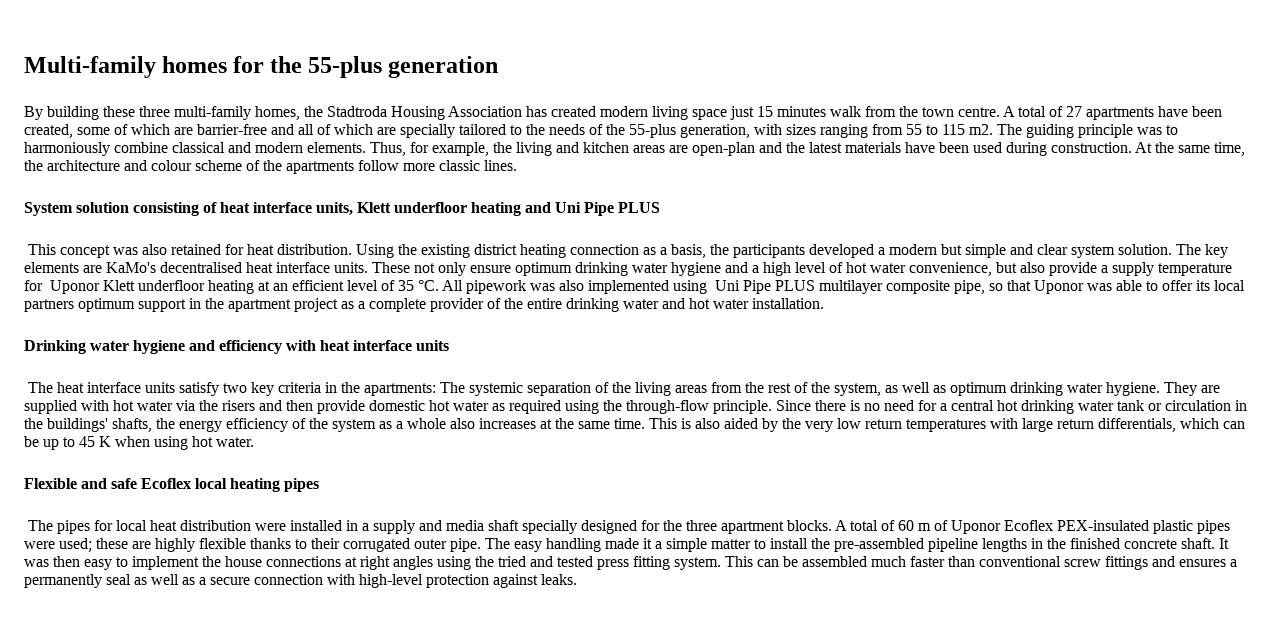

--- FILE ---
content_type: text/html; charset=utf-8
request_url: https://www.uponor.com/fr-ca/r/multi-family-homes-stadtroda
body_size: 137800
content:

<!DOCTYPE html>
<html>
<head>
    <meta charset="utf-8" />
    <meta name="viewport" content="width=device-width, initial-scale=1.0">
    <meta name="msapplication-TileColor" content="#da532c">
    <meta name="theme-color" content="#ffffff">
    <meta name="google-site-verification" content="dk2Z_Okz1AlNx0XhMPjfWeBjm4B04P8Y6EDntdDsK1M">
    <meta property="og:image" />
    <meta property="og:image:secure_url" />
    <meta property="og:image:type" content="image/jpeg" />
    <meta property="og:image:width" content="400" />
    <meta property="og:image:height" content="300" />
    <meta property="og:image:alt" />
    <meta property="og:description" content="+" />
    
    
    
<script nonce="JrKICGCsxnKQlLlN7w3O9WLzJyYbRh1LYOCzExwBHQA=">
  document.createElement = (function(func) {
    return function() {
      var element = func.apply(this, arguments);
      if (element.tagName.toLowerCase() == "style")
      {
          element.setAttribute("nonce", "VRGACtNPpeWWM35d0pIWNOhtxWomRnOAjUTmtlwjpQE=");          
	  }
      return element;
    };
    })(document.createElement);
</script>
<!-- BEGIN Usercentrics related code -->
<link rel="preconnect" href="//privacy-proxy.usercentrics.eu" nonce="JrKICGCsxnKQlLlN7w3O9WLzJyYbRh1LYOCzExwBHQA=">
<link rel="preload" href="//privacy-proxy.usercentrics.eu/latest/uc-block.bundle.js" as="script" nonce="JrKICGCsxnKQlLlN7w3O9WLzJyYbRh1LYOCzExwBHQA=">
<script id="usercentrics-cmp" nonce="JrKICGCsxnKQlLlN7w3O9WLzJyYbRh1LYOCzExwBHQA=" data-settings-id="PPo5dKtkv" src="https://web.cmp.usercentrics.eu/ui/loader.js" async></script>
<script type="application/javascript" src="https://privacy-proxy.usercentrics.eu/latest/uc-block.bundle.js" nonce="JrKICGCsxnKQlLlN7w3O9WLzJyYbRh1LYOCzExwBHQA="></script>
<!-- END Usercentrics related code -->
    
    <title></title>
        <meta name="robots" content="" />
    
        <style nonce="JrKICGCsxnKQlLlN7w3O9WLzJyYbRh1LYOCzExwBHQA=">
        @font-face {
            font-display: swap;
            font-family: 'Roboto Flex Variable';
            font-style: normal;
            font-weight: 100 1000;
            src: url(/assets/dist/fonts/roboto-flex.ttf)format('truetype');
        }

        .contentContainer {
            display: flex;
            margin: 0 auto;
            width: 1100px;
        }

        kentico-pop-up-container .ktc-pop-up {
            min-width: 900px !important;
        }
    </style>
    <link rel="apple-touch-icon" sizes="180x180" href="/assets/dist/favicon/apple-touch-icon.png">
    <link rel="icon" type="image/png" sizes="32x32" href="/assets/dist/favicon/favicon-32x32.png">
    <link rel="icon" type="image/png" sizes="16x16" href="/assets/dist/favicon/favicon-16x16.png">
    <link rel="manifest" href="/assets/dist/favicon/site.webmanifest">
    <link rel="mask-icon" href="/assets/dist/favicon/safari-pinned-tab.svg" color="#5bbad5">
    <link href="/assets/dist/favicon/favicon.ico" rel="shortcut icon" />
    <style nonce="JrKICGCsxnKQlLlN7w3O9WLzJyYbRh1LYOCzExwBHQA="nonce="VRGACtNPpeWWM35d0pIWNOhtxWomRnOAjUTmtlwjpQE="data-styled="true" data-styled-version="5.0.1">.cmMgTi{min-height:1px;padding-left:10px;padding-right:10px;position:relative;width:100%;-webkit-flex:0 0 100%;-ms-flex:0 0 100%;flex:0 0 100%;max-width:100%;}
@media (min-width:576px){}
@media (min-width:768px){.cmMgTi{-webkit-flex:0 0 50%;-ms-flex:0 0 50%;flex:0 0 50%;max-width:50%;}}
@media (min-width:992px){.cmMgTi{-webkit-flex:0 0 41.66666666666667%;-ms-flex:0 0 41.66666666666667%;flex:0 0 41.66666666666667%;max-width:41.66666666666667%;}}
@media (min-width:1280px){.cmMgTi{-webkit-flex:0 0 50%;-ms-flex:0 0 50%;flex:0 0 50%;max-width:50%;}}
.jmQMSC{min-height:1px;padding-left:10px;padding-right:10px;position:relative;width:100%;-webkit-flex:0 0 100%;-ms-flex:0 0 100%;flex:0 0 100%;max-width:100%;}
@media (min-width:576px){}
@media (min-width:768px){.jmQMSC{-webkit-flex:0 0 50%;-ms-flex:0 0 50%;flex:0 0 50%;max-width:50%;}}
@media (min-width:992px){}
@media (min-width:1280px){}
data-styled.g8[id="StyledCol-sc-1p7ryf"]{content:"cmMgTi,jmQMSC,"}
.fecbnE{margin-left:auto;margin-right:auto;padding-left:16px;padding-right:16px;position:relative;width:100%;}
@media (min-width:576px){.fecbnE{max-width:560px;}}
@media (min-width:768px){.fecbnE{max-width:740px;}}
@media (min-width:992px){.fecbnE{max-width:980px;}}
@media (min-width:1280px){.fecbnE{max-width:1232px;}}
data-styled.g9[id="StyledContainer-sc-cda6kx"]{content:"fecbnE,"}
.laBHjh{display:-webkit-box;display:-webkit-flex;display:-ms-flexbox;display:flex;-webkit-flex-wrap:wrap;-ms-flex-wrap:wrap;flex-wrap:wrap;margin-left:-10px;margin-right:-10px;}
data-styled.g10[id="StyledRow-sc-g65wft"]{content:"laBHjh,"}
.kvIYRs{display:block;-webkit-align-items:center;-webkit-box-align:center;-ms-flex-align:center;align-items:center;display:-webkit-box;display:-webkit-flex;display:-ms-flexbox;display:flex;margin-bottom:1rem;text-transform:uppercase;}
data-styled.g11[id="StyledSpan-sc-lr31b7"]{content:"kvIYRs,"}
.kyxDCi.kyxDCi.kyxDCi{line-height:1;margin-bottom:1.5rem;}
data-styled.g12[id="StyledH1-sc-anw4n6"]{content:"kyxDCi,"}
.hIHarN{display:-webkit-box;display:-webkit-flex;display:-ms-flexbox;display:flex;min-height:21.875rem;position:relative;width:100%;}
@media (min-width:768px) and (max-width:991px){.hIHarN h1:not(.unstyled){font-size:2rem;}}
data-styled.g29[id="StyledSmallBanner-sc-bobm3h"]{content:"hIHarN,"}
.hdVxqG{max-height:100%;}
@media (min-width:980px) and (max-width:1130px){.hdVxqG{padding:0 5.25rem;}}
@media (min-width:1280px) and (max-width:1366px){.hdVxqG{padding:0 4rem;}}
data-styled.g30[id="StyledContainer-sc-1qvpub4"]{content:"hdVxqG,"}
.eIbhtP{height:100%;-webkit-box-pack:justify;-webkit-justify-content:space-between;-ms-flex-pack:justify;justify-content:space-between;}
data-styled.g31[id="StyledRow-sc-1by2vdk"]{content:"eIbhtP,"}
.WMOnG{background:linear-gradient(270deg,rgba(0,98,200,0) 0%,#0062C8 100%);height:1.5rem;left:0;position:absolute;top:0;width:100%;z-index:2;}
data-styled.g32[id="StyledGradient-sc-1lz51tb"]{content:"WMOnG,"}
.iZbNwu{background-color:#101820;height:100%;left:0;overflow:hidden;position:absolute;top:0;width:100%;}
@media (min-width:992px){.iZbNwu{height:calc(100% - 1.5625rem);}}
.iZbNwu:before{height:575px;width:575px;border-bottom:200px solid rgba(0,98,200,0.2);border-right:200px solid rgba(0,98,200,0.2);content:'';margin-top:-17.96875rem;position:absolute;right:65%;top:50%;-webkit-transform:rotate(-45deg);-ms-transform:rotate(-45deg);transform:rotate(-45deg);}
data-styled.g33[id="StyledBackground-sc-93b3ew"]{content:"iZbNwu,"}
.cerJH{position:relative;width:100%;}
@media (min-width:992px){.cerJH::before{content:'';display:block;padding-top:84.7457627118644%;}}
.cerJH img{height:100%;left:50%;object-fit:cover;position:absolute;top:50%;-webkit-transform:translate(-50%,-50%);-ms-transform:translate(-50%,-50%);transform:translate(-50%,-50%);width:100%;}
data-styled.g34[id="StyledPicture-sc-aixr6a"]{content:"cerJH,"}
.sowLj{-webkit-align-self:flex-end;-ms-flex-item-align:end;align-self:flex-end;}
data-styled.g35[id="StyledImageContainer-sc-13b0ywm"]{content:"sowLj,"}
.iBDaqk{-webkit-align-items:flex-start;-webkit-box-align:flex-start;-ms-flex-align:flex-start;align-items:flex-start;color:#fff;display:-webkit-box;display:-webkit-flex;display:-ms-flexbox;display:flex;-webkit-flex-direction:column;-ms-flex-direction:column;flex-direction:column;-webkit-box-pack:center;-webkit-justify-content:center;-ms-flex-pack:center;justify-content:center;max-width:50%;padding:5.625rem 0 5.625rem;}
data-styled.g39[id="TextOverlay-sc-jyvh5f"]{content:"iBDaqk,"}
.jeuQng{height:30px;width:30px;}
data-styled.g40[id="StyledIcon-sc-179mjsn"]{content:"jeuQng,"}
.bVAFuI{position:relative;width:100%;}
@media (min-width:768px) and (max-width:992px){.bVAFuI .slider-arrow--next{right:53%;}.bVAFuI .slider-arrow--prev{right:59%;}}
.bVAFuI .slick-dots{bottom:3rem;}
@media (min-width:576px){.bVAFuI .slick-dots{width:560px;}}
@media (min-width:768px){.bVAFuI .slick-dots{width:740px;}}
@media (max-width:768px){.bVAFuI .slick-dots{padding:0 0.5625rem;}}
@media (min-width:992px){.bVAFuI .slick-dots{width:980px;bottom:3rem;}}
@media (min-width:1280px){.bVAFuI .slick-dots{width:1232px;}}
@media (min-width:980px) and (max-width:1130px){.bVAFuI .slick-dots{padding:0 4.125rem;}}
@media (min-width:1280px) and (max-width:1366px){.bVAFuI .slick-dots{padding:0 3rem;}}
data-styled.g42[id="StyledCarouselPlaceholder-sc-1nrpnuy"]{content:"bVAFuI,"}
</style>
<style nonce="JrKICGCsxnKQlLlN7w3O9WLzJyYbRh1LYOCzExwBHQA="nonce="VRGACtNPpeWWM35d0pIWNOhtxWomRnOAjUTmtlwjpQE="data-styled="true" data-styled-version="5.0.1">.byRfyg{-webkit-align-items:center;-webkit-box-align:center;-ms-flex-align:center;align-items:center;border:none;cursor:pointer;display:-webkit-inline-box;display:-webkit-inline-flex;display:-ms-inline-flexbox;display:inline-flex;font-family:Roboto Flex Variable,Helvetica,Arial,sans-serif;font-size:0.875rem;font-weight:500;-webkit-box-pack:center;-webkit-justify-content:center;-ms-flex-pack:center;justify-content:center;height:3rem;line-height:1.3;padding:0.75rem 1rem;position:relative;text-align:center;-webkit-text-decoration:none;text-decoration:none;-webkit-user-select:none;-moz-user-select:none;-ms-user-select:none;user-select:none;vertical-align:middle;white-space:nowrap;-webkit-box-pack:justify;-webkit-justify-content:space-between;-ms-flex-pack:justify;justify-content:space-between;margin-right:0.75rem;min-width:7.75rem;padding-right:0.125rem;position:relative;text-align:left;background-color:#0062C8;color:#fff;}
@media (any-hover:hover), screen and (-ms-high-contrast:active), (-ms-high-contrast:none){.byRfyg:hover{-webkit-text-decoration:none;text-decoration:none;}}
@media (any-hover:hover), screen and (-ms-high-contrast:active), (-ms-high-contrast:none){.byRfyg{-webkit-transition-property:color,background-color,border-color,-webkit-transform;-webkit-transition-property:color,background-color,border-color,transform;transition-property:color,background-color,border-color,transform;}.byRfyg,.byRfyg::after,.byRfyg::before{-webkit-transition-delay:0.1s;transition-delay:0.1s;-webkit-transition-duration:0.15s;transition-duration:0.15s;-webkit-transition-timing-function:ease-out;transition-timing-function:ease-out;will-change:color,background-color,border-color,transform;}.byRfyg::after,.byRfyg::before{-webkit-transition-property:background-color,border-color;transition-property:background-color,border-color;}.byRfyg:not(:disabled):hover,.byRfyg:not(:disabled):focus:not(:focus-visible),.byRfyg:not(:disabled):active{outline:0;}}
.byRfyg:after{content:'';position:absolute;top:0.25rem;right:-0.5rem;-webkit-transform:rotate(45deg);-ms-transform:rotate(45deg);transform:rotate(45deg);height:1rem;width:1rem;}
.byRfyg:before{content:'';position:absolute;top:0.75rem;right:-0.75rem;width:0.75rem;bottom:0;}
@media (any-hover:hover), screen and (-ms-high-contrast:active), (-ms-high-contrast:none){.byRfyg:not(:disabled):hover{background-color:#0058b4;color:#fff;}}
.byRfyg::after,.byRfyg::before{background-color:#0062C8;}
.byRfyg:not(:disabled):focus,.byRfyg:not(:disabled):active{background-color:#0058b4;color:#fff;}
.byRfyg:not(:disabled):focus::after,.byRfyg:not(:disabled):active::after,.byRfyg:not(:disabled):focus::before,.byRfyg:not(:disabled):active::before{background-color:#0058b4;}
@media (any-hover:hover), screen and (-ms-high-contrast:active), (-ms-high-contrast:none){.byRfyg:not(:disabled):hover::after,.byRfyg:not(:disabled):hover::before{background-color:#0058b4;}}
.byRfyg .btn__icon{height:1.5rem;min-height:1.5rem;min-width:1.5rem;position:relative;width:1.5rem;z-index:2;}
.byRfyg .btn__icon--prefix{margin-right:1.125rem;}
.byRfyg .btn__icon--suffix{margin-left:1.125rem;}
.byRfyg .btn__text{display:inline-block;max-width:100%;overflow:hidden;position:relative;text-overflow:ellipsis;vertical-align:middle;z-index:2;}
data-styled.g7[id="StyledButton-sc-3gr1eh"]{content:"byRfyg,"}
.fecbnE{margin-left:auto;margin-right:auto;padding-left:16px;padding-right:16px;position:relative;width:100%;}
@media (min-width:576px){.fecbnE{max-width:560px;}}
@media (min-width:768px){.fecbnE{max-width:740px;}}
@media (min-width:992px){.fecbnE{max-width:980px;}}
@media (min-width:1280px){.fecbnE{max-width:1232px;}}
data-styled.g9[id="StyledContainer-sc-cda6kx"]{content:"fecbnE,"}
.iunVOx{margin-bottom:1rem;}
@media (min-width:992px){.iunVOx{margin-bottom:1.5rem;}}
data-styled.g13[id="StyledH2-sc-12fyeiz"]{content:"iunVOx,"}
.bmohoz table:not(.table--unstyled) td,.bmohoz table:not(.table--unstyled) th{text-align:unset;}
data-styled.g170[id="StyledRichText-sc-1dnstbl"]{content:"bmohoz,"}
.erBEsM{padding:0.75rem 0;text-align:left;margin-left:auto;margin-right:auto;max-width:120rem;}
@media (min-width:992px){.erBEsM{padding:1.5rem 0;}}
data-styled.g171[id="StyledSection-sc-1thpi8z"]{content:"erBEsM,"}
.hyKgpG{padding-top:0.75rem;}
@media (min-width:992px){.hyKgpG{padding-top:3rem;}}
data-styled.g1538[id="StyledContainer-sc-1i95zd9"]{content:"hyKgpG,"}
.jUSyLd div > *:not(:last-child){margin-bottom:1rem;}
@media (min-width:992px){.jUSyLd div > *:not(:last-child){margin-bottom:1.5rem;}}
.jUSyLd img{height:auto !important;}
data-styled.g1539[id="StyledTextContainer-sc-1fwhv19"]{content:"jUSyLd,"}
.gFVeja{margin-top:1rem;}
@media (min-width:992px){.gFVeja{margin-top:1.5rem;}}
data-styled.g1541[id="StyledBlockContainer-sc-1lxkmkz"]{content:"gFVeja,"}
</style>
<style nonce="JrKICGCsxnKQlLlN7w3O9WLzJyYbRh1LYOCzExwBHQA="nonce="VRGACtNPpeWWM35d0pIWNOhtxWomRnOAjUTmtlwjpQE="data-styled="true" data-styled-version="5.0.1">.fecbnE{margin-left:auto;margin-right:auto;padding-left:16px;padding-right:16px;position:relative;width:100%;}
@media (min-width:576px){.fecbnE{max-width:560px;}}
@media (min-width:768px){.fecbnE{max-width:740px;}}
@media (min-width:992px){.fecbnE{max-width:980px;}}
@media (min-width:1280px){.fecbnE{max-width:1232px;}}
data-styled.g9[id="StyledContainer-sc-cda6kx"]{content:"fecbnE,"}
.bmohoz table:not(.table--unstyled) td,.bmohoz table:not(.table--unstyled) th{text-align:unset;}
data-styled.g170[id="StyledRichText-sc-1dnstbl"]{content:"bmohoz,"}
.erBEsM{padding:0.75rem 0;text-align:left;margin-left:auto;margin-right:auto;max-width:120rem;}
@media (min-width:992px){.erBEsM{padding:1.5rem 0;}}
data-styled.g171[id="StyledSection-sc-1thpi8z"]{content:"erBEsM,"}
.eOiaqS:not(:last-child){border-bottom:0.0625rem solid #e6e6e6;}
data-styled.g1506[id="StyledAccordion-sc-3bca47"]{content:"eOiaqS,"}
.cfhAfj{margin-bottom:0;}
data-styled.g1507[id="StyledAccordionTitle-sc-3bk286"]{content:"cfhAfj,"}
.fOnIYj{-webkit-align-items:center;-webkit-box-align:center;-ms-flex-align:center;align-items:center;background:none;border:none;color:#101820;cursor:pointer;display:-webkit-box;display:-webkit-flex;display:-ms-flexbox;display:flex;font-size:1rem;font-weight:500;gap:0 1rem;-webkit-box-pack:justify;-webkit-justify-content:space-between;-ms-flex-pack:justify;justify-content:space-between;padding:1rem 0;position:relative;text-align:left;text-transform:uppercase;width:100%;}
.fOnIYj:focus:not(:focus-visible){outline:none;}
@media (min-width:768px){.fOnIYj{padding:1.5rem 0;}}
.fOnIYj svg{color:#000;-webkit-flex-shrink:0;-ms-flex-negative:0;flex-shrink:0;-webkit-transition:-webkit-transform 0.3s;-webkit-transition:transform 0.3s;transition:transform 0.3s;height:20px;width:20px;-webkit-transform:rotate(180deg);-ms-transform:rotate(180deg);transform:rotate(180deg);}
.cnLTxF{-webkit-align-items:center;-webkit-box-align:center;-ms-flex-align:center;align-items:center;background:none;border:none;color:#101820;cursor:pointer;display:-webkit-box;display:-webkit-flex;display:-ms-flexbox;display:flex;font-size:1rem;font-weight:500;gap:0 1rem;-webkit-box-pack:justify;-webkit-justify-content:space-between;-ms-flex-pack:justify;justify-content:space-between;padding:1rem 0;position:relative;text-align:left;text-transform:uppercase;width:100%;}
.cnLTxF:focus:not(:focus-visible){outline:none;}
@media (min-width:768px){.cnLTxF{padding:1.5rem 0;}}
.cnLTxF svg{color:#000;-webkit-flex-shrink:0;-ms-flex-negative:0;flex-shrink:0;-webkit-transition:-webkit-transform 0.3s;-webkit-transition:transform 0.3s;transition:transform 0.3s;height:20px;width:20px;}
data-styled.g1508[id="StyledButton-sc-93ddlb"]{content:"fOnIYj,cnLTxF,"}
.fEBYOp{display:grid;grid-template-rows:0fr;-webkit-transition:grid-template-rows 0.4s ease-in-out;transition:grid-template-rows 0.4s ease-in-out;grid-template-rows:1fr;}
.esNTHw{display:grid;grid-template-rows:0fr;-webkit-transition:grid-template-rows 0.4s ease-in-out;transition:grid-template-rows 0.4s ease-in-out;}
data-styled.g1509[id="StyledAccordionContent-sc-i9t01y"]{content:"fEBYOp,esNTHw,"}
.ftimiN{overflow:hidden;}
data-styled.g1510[id="StyledContent-sc-1fstfcz"]{content:"ftimiN,"}
.HaGgS{margin-bottom:1rem;}
@media (min-width:768px){.HaGgS{margin-bottom:1.5rem;}}
data-styled.g1511[id="StyledContentInner-sc-1200i5o"]{content:"HaGgS,"}
.gQLiFG{border:0.0625rem solid #e6e6e6;border-radius:0.5rem;padding-inline:1rem;}
@media (min-width:768px){.gQLiFG{padding-inline:1.5rem;}}
data-styled.g1512[id="StyledProjectFactsAndPartners-sc-1xuhzcz"]{content:"gQLiFG,"}
.dSfkBR{display:grid;gap:1rem;word-break:break-word;}
@media (min-width:768px){.dSfkBR{gap:1.5rem;grid-template-columns:repeat(2,1fr);}}
@media (min-width:992px){.dSfkBR{grid-template-columns:repeat(3,1fr);}}
.dSfkBR .richtext-partners a{color:#101820;-webkit-text-decoration:underline;text-decoration:underline;}
@media (any-hover:hover), screen and (-ms-high-contrast:active), (-ms-high-contrast:none){.dSfkBR .richtext-partners a:hover{-webkit-text-decoration:none;text-decoration:none;}}
data-styled.g1513[id="StyledSection-sc-ak5hqj"]{content:"dSfkBR,"}
.heMNwW{color:#7a7c80;display:block;}
data-styled.g1514[id="StyledLabel-sc-12k2hbv"]{content:"heMNwW,"}
.edaWBr{display:grid;gap:0.25rem 0;}
data-styled.g1515[id="StyledItems-sc-1otaldp"]{content:"edaWBr,"}
.kLXXkL{display:grid;gap:0 0.625rem;grid-template-columns:1.25rem 1fr;}
data-styled.g1516[id="StyledItem-sc-3m64dx"]{content:"kLXXkL,"}
.dwJfTL{display:-webkit-box;display:-webkit-flex;display:-ms-flexbox;display:flex;position:relative;top:0.125rem;height:1.25rem;width:1.25rem;}
data-styled.g1517[id="StyledIconContainer-sc-1yfb16r"]{content:"dwJfTL,"}
</style>
<style nonce="JrKICGCsxnKQlLlN7w3O9WLzJyYbRh1LYOCzExwBHQA="nonce="VRGACtNPpeWWM35d0pIWNOhtxWomRnOAjUTmtlwjpQE="data-styled="true" data-styled-version="5.0.1">.fecbnE{margin-left:auto;margin-right:auto;padding-left:16px;padding-right:16px;position:relative;width:100%;}
@media (min-width:576px){.fecbnE{max-width:560px;}}
@media (min-width:768px){.fecbnE{max-width:740px;}}
@media (min-width:992px){.fecbnE{max-width:980px;}}
@media (min-width:1280px){.fecbnE{max-width:1232px;}}
data-styled.g9[id="StyledContainer-sc-cda6kx"]{content:"fecbnE,"}
.iunVOx{margin-bottom:1rem;}
@media (min-width:992px){.iunVOx{margin-bottom:1.5rem;}}
data-styled.g13[id="StyledH2-sc-12fyeiz"]{content:"iunVOx,"}
.bmohoz table:not(.table--unstyled) td,.bmohoz table:not(.table--unstyled) th{text-align:unset;}
data-styled.g170[id="StyledRichText-sc-1dnstbl"]{content:"bmohoz,"}
.erBEsM{padding:0.75rem 0;text-align:left;margin-left:auto;margin-right:auto;max-width:120rem;}
@media (min-width:992px){.erBEsM{padding:1.5rem 0;}}
data-styled.g171[id="StyledSection-sc-1thpi8z"]{content:"erBEsM,"}
.jUSyLd div > *:not(:last-child){margin-bottom:1rem;}
@media (min-width:992px){.jUSyLd div > *:not(:last-child){margin-bottom:1.5rem;}}
.jUSyLd img{height:auto !important;}
data-styled.g1539[id="StyledTextContainer-sc-1fwhv19"]{content:"jUSyLd,"}
</style>
<style nonce="JrKICGCsxnKQlLlN7w3O9WLzJyYbRh1LYOCzExwBHQA="nonce="VRGACtNPpeWWM35d0pIWNOhtxWomRnOAjUTmtlwjpQE="data-styled="true" data-styled-version="5.0.1">.caoYou{min-height:1px;padding-left:10px;padding-right:10px;position:relative;width:100%;-webkit-flex:0 0 100%;-ms-flex:0 0 100%;flex:0 0 100%;max-width:100%;}
@media (min-width:576px){}
@media (min-width:768px){}
@media (min-width:992px){.caoYou{-webkit-flex:0 0 66.66666666666666%;-ms-flex:0 0 66.66666666666666%;flex:0 0 66.66666666666666%;max-width:66.66666666666666%;}}
@media (min-width:1280px){}
.dzCYha{min-height:1px;padding-left:10px;padding-right:10px;position:relative;width:100%;-webkit-flex:0 0 100%;-ms-flex:0 0 100%;flex:0 0 100%;max-width:100%;}
@media (min-width:576px){}
@media (min-width:768px){}
@media (min-width:992px){.dzCYha{-webkit-flex:0 0 33.33333333333333%;-ms-flex:0 0 33.33333333333333%;flex:0 0 33.33333333333333%;max-width:33.33333333333333%;}}
@media (min-width:1280px){}
.bICDtI{min-height:1px;padding-left:10px;padding-right:10px;position:relative;width:100%;-webkit-flex:0 0 100%;-ms-flex:0 0 100%;flex:0 0 100%;max-width:100%;}
@media (min-width:576px){.bICDtI{-webkit-flex:0 0 25%;-ms-flex:0 0 25%;flex:0 0 25%;max-width:25%;}}
@media (min-width:768px){}
@media (min-width:992px){.bICDtI{-webkit-flex:0 0 50%;-ms-flex:0 0 50%;flex:0 0 50%;max-width:50%;}}
@media (min-width:1280px){}
data-styled.g8[id="StyledCol-sc-1p7ryf"]{content:"caoYou,dzCYha,bICDtI,"}
.fecbnE{margin-left:auto;margin-right:auto;padding-left:16px;padding-right:16px;position:relative;width:100%;}
@media (min-width:576px){.fecbnE{max-width:560px;}}
@media (min-width:768px){.fecbnE{max-width:740px;}}
@media (min-width:992px){.fecbnE{max-width:980px;}}
@media (min-width:1280px){.fecbnE{max-width:1232px;}}
data-styled.g9[id="StyledContainer-sc-cda6kx"]{content:"fecbnE,"}
.laBHjh{display:-webkit-box;display:-webkit-flex;display:-ms-flexbox;display:flex;-webkit-flex-wrap:wrap;-ms-flex-wrap:wrap;flex-wrap:wrap;margin-left:-10px;margin-right:-10px;}
data-styled.g10[id="StyledRow-sc-g65wft"]{content:"laBHjh,"}
.wEAFl{margin-bottom:1.5rem;}
@media (min-width:768px){.wEAFl{margin-bottom:2rem;}}
data-styled.g14[id="StyledH3-sc-152pfa2"]{content:"wEAFl,"}
.hliDpB{padding:2.1875rem 0;text-align:left;margin-left:auto;margin-right:auto;max-width:120rem;}
@media (min-width:992px){.hliDpB{padding:3.4375rem 0;}}
data-styled.g171[id="StyledSection-sc-1thpi8z"]{content:"hliDpB,"}
.bcXeiA{display:block;height:100%;overflow:hidden;padding:0;position:relative;width:100%;}
.bcXeiA .smart-image-without-strict-ratio__content{left:50%;max-height:100%;max-width:100%;position:absolute;top:50%;-webkit-transform:translate(-50%,-50%);-ms-transform:translate(-50%,-50%);transform:translate(-50%,-50%);z-index:0;}
data-styled.g174[id="StyledSmartImageWithVariableAspectRatio-sc-1vz3jiq"]{content:"bcXeiA,"}
.eYLqnz{display:block;}
.eYLqnz .smart-image-without-strict-ratio__content{display:block;left:0;margin:0 auto;max-height:560px;position:relative;top:0;-webkit-transform:none;-ms-transform:none;transform:none;}
data-styled.g631[id="StyledMainImage-sc-6n2lvi"]{content:"eYLqnz,"}
.ghXNBN{display:block;}
.ghXNBN .smart-image-without-strict-ratio__content{display:block;left:0;margin:0 auto;max-height:140px;position:relative;top:0;-webkit-transform:none;-ms-transform:none;transform:none;}
data-styled.g633[id="StyledPreviewItem-sc-1q7aqgb"]{content:"ghXNBN,"}
.eGKACA .fslightbox-container{background:rgba(0,0,0,0.75);}
.eGKACA .fslightbox-slide-btn{padding:0.3125rem;height:2.75rem;width:2.75rem;}
.eGKACA .fslightbox-slide-btn .fslightbox-svg-path{fill:#fff;}
@media (any-hover:hover), screen and (-ms-high-contrast:active), (-ms-high-contrast:none){.eGKACA .fslightbox-slide-btn:hover .fslightbox-svg-path{fill:rgba(255,255,255,0.7);}}
.eGKACA .fslightbox-toolbar{padding:0 0.75rem;}
.eGKACA .fslightbox-toolbar .fslightbox-toolbar-button{width:1.75rem;}
.eGKACA .fslightbox-toolbar .fslightbox-toolbar-button:not(:last-child){margin-right:0.875rem;}
.eGKACA .fslightbox-toolbar .fslightbox-toolbar-button:nth-child(1),.eGKACA .fslightbox-toolbar .fslightbox-toolbar-button:nth-child(5){display:none;}
.eGKACA .fslightbox-toolbar .fslightbox-toolbar-button:nth-child(4){width:1.25rem;}
.eGKACA .fslightbox-toolbar .fslightbox-toolbar-button .fslightbox-svg-path{fill:#fff;}
@media (any-hover:hover), screen and (-ms-high-contrast:active), (-ms-high-contrast:none){.eGKACA .fslightbox-toolbar .fslightbox-toolbar-button:hover .fslightbox-svg-path{fill:rgba(255,255,255,0.7);}}
.eGKACA .fslightbox-source{height:auto !important;width:auto !important;}
.eGKACA .u-embed-responsive-16by9{max-height:calc(90vh - 2.875rem);width:calc(100vw - 5.5rem);}
@media (min-width:768px){.eGKACA .u-embed-responsive-16by9{max-height:calc( 100vh - 5.75rem );}}
@media (min-width:1280px){.eGKACA .u-embed-responsive-16by9{max-width:73.75rem;}}
.eGKACA .gallery-slide{text-align:center;}
.eGKACA .gallery-slide[style*='cursor: grab'],.eGKACA .gallery-slide[style*='cursor: grab'] .gallery-slide-image{max-height:unset !important;max-width:unset !important;}
.eGKACA .gallery-slide-image{max-height:calc(90vh - 2.875rem);max-width:calc(100vw - 5.5rem);}
@media (min-width:768px){.eGKACA .gallery-slide-image{max-height:calc( 100vh - 5.75rem );}}
@media (min-width:1280px){.eGKACA .gallery-slide-image{max-width:73.75rem;}}
.eGKACA .fslightbox-thumbs{background:none;height:2.875rem;}
@media (min-width:768px){.eGKACA .fslightbox-thumbs{height:5.75rem;}}
.eGKACA .fslightbox-thumb-wrapper{-webkit-align-items:center;-webkit-box-align:center;-ms-flex-align:center;align-items:center;cursor:pointer;display:-webkit-box;display:-webkit-flex;display:-ms-flexbox;display:flex;height:2.875rem;-webkit-box-pack:center;-webkit-justify-content:center;-ms-flex-pack:center;justify-content:center;min-width:1px;overflow:hidden;position:relative;width:100% !important;}
@media (min-width:768px){.eGKACA .fslightbox-thumb-wrapper{height:5.75rem;}}
.eGKACA .fslightbox-thumb-wrapper .fslightbox-thumb{height:auto;max-height:2.875rem;max-width:100%;}
@media (min-width:768px){.eGKACA .fslightbox-thumb-wrapper .fslightbox-thumb{max-height:5.75rem;}}
data-styled.g634[id="StyledGallery-sc-1v1ncly"]{content:"eGKACA,"}
.cWFFMu{position:relative;}
data-styled.g635[id="StyledGalleryRow-sc-6q5st1"]{content:"cWFFMu,"}
@media (min-width:767px) and (max-width:991px){.ilnukB{margin-bottom:1rem;}}
data-styled.g636[id="StyledMainImageCol-sc-1oo7djs"]{content:"ilnukB,"}
@media (max-width:767px){.eTMfRy{bottom:0.5rem;position:absolute;right:0.5rem;width:auto;z-index:2;}}
data-styled.g637[id="StyledPreviewItemsCol-sc-lls4ds"]{content:"eTMfRy,"}
@media (min-width:768px){.dQwmnF{margin-bottom:-0.875rem;}}
data-styled.g638[id="StyledPreviewItemsRow-sc-1yi5c34"]{content:"dQwmnF,"}
.jNINMX{display:none;}
@media (min-width:768px){.jNINMX{display:block;margin-bottom:0.875rem;}}
data-styled.g639[id="StyledPreviewItemCol-sc-1n72kbd"]{content:"jNINMX,"}
</style>
<style nonce="JrKICGCsxnKQlLlN7w3O9WLzJyYbRh1LYOCzExwBHQA="nonce="VRGACtNPpeWWM35d0pIWNOhtxWomRnOAjUTmtlwjpQE="data-styled="true" data-styled-version="5.0.1">*,*::before,*::after{box-sizing:border-box;}
html{font-family:sans-serif;line-height:1.15;-webkit-text-size-adjust:100%;-webkit-tap-highlight-color:rgba(#000,0);}
article,aside,figcaption,figure,footer,header,hgroup,main,nav,section{display:block;}
body{margin:0;font-family:-apple-system,BlinkMacSystemFont,"Segoe UI",Roboto,"Helvetica Neue",Arial,"Noto Sans",sans-serif,"Apple Color Emoji","Segoe UI Emoji","Segoe UI Symbol","Noto Color Emoji";font-size:1rem;font-weight:400;line-height:1.5;color:#101820;text-align:left;background-color:#fff;}
[tabindex='-1']:focus{outline:0 !important;}
hr{box-sizing:content-box;height:0;overflow:visible;}
h1,h2,h3,h4,h5,h6{margin-top:0;margin-bottom:0.5rem;}
p{margin-top:0;margin-bottom:1rem;}
abbr[title],abbr[data-original-title]{-webkit-text-decoration:underline;text-decoration:underline;-webkit-text-decoration:underline dotted;text-decoration:underline dotted;cursor:help;border-bottom:0;-webkit-text-decoration-skip-ink:none;text-decoration-skip-ink:none;}
address{margin-bottom:1rem;font-style:normal;line-height:inherit;}
ol,ul,dl{margin-top:0;margin-bottom:1rem;}
ol ol,ul ul,ol ul,ul ol{margin-bottom:0;}
dt{font-weight:700;}
dd{margin-bottom:0.5rem;margin-left:0;}
blockquote{margin:0 0 1rem;}
b,strong{font-weight:bolder;}
small{font-size:80%;}
sub,sup{position:relative;font-size:75%;line-height:0;vertical-align:baseline;}
sub{bottom:-0.25em;}
sup{top:-0.5em;}
a{color:#007bff;-webkit-text-decoration:none;text-decoration:none;background-color:transparent;}
a:hover{color:#0056b3;-webkit-text-decoration:underline;text-decoration:underline;}
a:not([href]):not([tabindex]){color:inherit;-webkit-text-decoration:none;text-decoration:none;}
a:not([href]):not([tabindex]):hover,a:not([href]):not([tabindex]):focus{color:inherit;-webkit-text-decoration:none;text-decoration:none;}
a:not([href]):not([tabindex]):focus{outline:0;}
pre,code,kbd,samp{font-family:SFMono-Regular,Menlo,Monaco,Consolas,"Liberation Mono","Courier New",monospace;font-size:1em;}
pre{margin-top:0;margin-bottom:1rem;overflow:auto;}
figure{margin:0 0 1rem;}
img{vertical-align:middle;border-style:none;}
svg{overflow:hidden;vertical-align:middle;}
table{border-collapse:collapse;}
caption{padding-top:0.75rem;padding-bottom:0.75rem;color:#6c757d;text-align:left;caption-side:bottom;}
th{text-align:inherit;}
label{display:inline-block;margin-bottom:0.5rem;}
button{border-radius:0;}
button:focus{outline:1px dotted;outline:5px auto -webkit-focus-ring-color;}
input,button,select,optgroup,textarea{margin:0;font-family:inherit;font-size:inherit;line-height:inherit;}
button,input{overflow:visible;}
button,select{text-transform:none;}
select{word-wrap:normal;}
button,[type='button'],[type='reset'],[type='submit']{-webkit-appearance:button;}
button:not(:disabled),[type='button']:not(:disabled),[type='reset']:not(:disabled),[type='submit']:not(:disabled){cursor:pointer;}
button::-moz-focus-inner,[type="button"]::-moz-focus-inner,[type="reset"]::-moz-focus-inner,[type="submit"]::-moz-focus-inner{padding:0;border-style:none;}
input[type='radio'],input[type='checkbox']{box-sizing:border-box;padding:0;}
input[type='date'],input[type='time'],input[type='datetime-local'],input[type='month']{-webkit-appearance:listbox;}
textarea{overflow:auto;resize:vertical;}
fieldset{min-width:0;padding:0;margin:0;border:0;}
legend{display:block;width:100%;max-width:100%;padding:0;margin-bottom:0.5rem;font-size:1.5rem;line-height:inherit;color:inherit;white-space:normal;}
progress{vertical-align:baseline;}
[type='number']::-webkit-inner-spin-button,[type='number']::-webkit-outer-spin-button{height:auto;}
[type='search']{outline-offset:-2px;-webkit-appearance:none;}
[type='search']::-webkit-search-decoration{-webkit-appearance:none;}
::-webkit-file-upload-button{font:inherit;-webkit-appearance:button;}
output{display:inline-block;}
summary{display:list-item;cursor:pointer;}
template{display:none;}
[hidden]{display:none !important;}
img,iframe{max-width:100%;}
.u-sr-only{border:0;-webkit-clip:rect(0,0,0,0);clip:rect(0,0,0,0);height:1px;overflow:hidden;padding:0;position:absolute;white-space:nowrap;width:1px;}
@media screen and (prefers-reduced-motion:reduce){*,*::after,*::before{-webkit-animation:none !important;animation:none !important;-webkit-transition:none !important;transition:none !important;-webkit-transition-duration:0 !important;transition-duration:0 !important;}}
h1:not(.unstyled),.h1,h2:not(.unstyled),.h2,h3:not(.unstyled),.h3,h4:not(.unstyled),.h4,h5:not(.unstyled),.h5,h6:not(.unstyled),.h6{font-family:Roboto Flex Variable,Helvetica,Arial,sans-serif;font-weight:700;}
h1:not(.unstyled):last-child,.h1:last-child,h2:not(.unstyled):last-child,.h2:last-child,h3:not(.unstyled):last-child,.h3:last-child,h4:not(.unstyled):last-child,.h4:last-child,h5:not(.unstyled):last-child,.h5:last-child,h6:not(.unstyled):last-child,.h6:last-child,h1:not(.unstyled):only-child,.h1:only-child,h2:not(.unstyled):only-child,.h2:only-child,h3:not(.unstyled):only-child,.h3:only-child,h4:not(.unstyled):only-child,.h4:only-child,h5:not(.unstyled):only-child,.h5:only-child,h6:not(.unstyled):only-child,.h6:only-child{margin-bottom:0;padding-bottom:0;}
h1:not(.unstyled),.h1{font-size:2rem;line-height:1.25;}
@media (min-width:768px){h1:not(.unstyled),.h1{font-size:3rem;line-height:1;}}
h2:not(.unstyled),.h2{font-size:1.5rem;line-height:1.33;}
@media (min-width:768px){h2:not(.unstyled),.h2{font-size:2rem;line-height:1.125;}}
h3:not(.unstyled),.h3{font-size:1.375rem;line-height:1.4;}
@media (min-width:768px){h3:not(.unstyled),.h3{font-size:1.5rem;line-height:1.33;}}
h4:not(.unstyled),.h4{font-size:1.125rem;line-height:1.33;}
h5:not(.unstyled),.h5{font-size:1rem;}
h6:not(.unstyled),.h6{font-size:0.875rem;}
body{padding-top:4rem;}
body.no-sticky-header{padding-top:0 !important;}
body.pro-app-api-banner-is-visible{padding-top:7.0625rem;}
body.lp-body{padding-top:4rem;}
body.header-v2-body{padding-top:7.25rem;}
body.header-v2-body-alert{padding-top:10.25rem;}
@media (max-width:768px){body.header-v2-body-alert{padding-top:11.25rem;}}
@media (min-width:768px){body{padding-top:7.75rem;}body.pro-app-api-banner-is-visible{padding-top:10.8125rem;}body.lp-body{padding-top:4.5rem;}}
@media (min-width:992px){body{padding-top:10.5rem;}body.lp-body{padding-top:6.5rem;}}
body,#app{display:-webkit-box;display:-webkit-flex;display:-ms-flexbox;display:flex;-webkit-flex-direction:column;-ms-flex-direction:column;flex-direction:column;}
html,body,#app{height:100%;}
.content{-webkit-flex:1 0 auto;-ms-flex:1 0 auto;flex:1 0 auto;}
a{color:#0062C8;-webkit-text-decoration:none;text-decoration:none;-webkit-transition:all 0.3s;transition:all 0.3s;}
a:active,a:focus{-webkit-text-decoration:none;text-decoration:none;}
@media (any-hover:hover), screen and (-ms-high-contrast:active), (-ms-high-contrast:none){a:hover{color:#0062C8;-webkit-text-decoration:underline;text-decoration:underline;}}
ul:not(.list--unstyled):not(.rc-pagination){list-style:none;margin:0 0 1.25rem 0;padding:0;}
ul:not(.list--unstyled):not(.rc-pagination) li{padding-left:1.5625rem;position:relative;}
ul:not(.list--unstyled):not(.rc-pagination) li:not(:last-child){margin-bottom:0.5rem;}
ul:not(.list--unstyled):not(.rc-pagination) li::after{height:0.25rem;width:0.25rem;background:#101820;border-radius:50%;content:'';left:0;position:absolute;top:0.6875rem;}
.list--unstyled{list-style:none;margin:0;padding:0;}
svg{fill:currentColor;height:100%;width:100%;}
use{pointer-events:none;}
table:not(.table--unstyled){width:100%;}
table:not(.table--unstyled):not(:last-child){margin-bottom:2.1875rem;}
table:not(.table--unstyled) th,table:not(.table--unstyled) td{padding:0.75rem;text-align:center;}
table:not(.table--unstyled) th:first-child,table:not(.table--unstyled) td:first-child{padding-left:0;text-align:left;}
table:not(.table--unstyled) th:last-child,table:not(.table--unstyled) td:last-child{padding-right:0;}
table:not(.table--unstyled) tbody tr:nth-child(even){background:#f4f7fc;}
table:not(.table--unstyled) tbody th,table:not(.table--unstyled) tbody td{border-bottom:1px solid #e6e6e6;border-top:1px solid #e6e6e6;}
.table-wrapper{display:block;overflow-x:auto;}
.table-wrapper:not(:last-child){margin-bottom:2.1875rem;}
a,button,label{-webkit-tap-highlight-color:rgba(0,0,0,0);}
body{font-family:Roboto Flex Variable,Helvetica,Arial,sans-serif;font-size:1rem;font-weight:400;line-height:1.5;}
b,strong{font-weight:700;}
p:last-child{margin-bottom:0;}
.ReactModalPortal > div{opacity:0;}
.ReactModalPortal .ReactModal__Overlay{-webkit-transition:opacity 200ms ease-in-out;transition:opacity 200ms ease-in-out;}
.ReactModalPortal .ReactModal__Overlay--after-open{opacity:1;}
.ReactModalPortal .ReactModal__Overlay--before-close{opacity:0;}
.tchp_main{margin-left:auto;margin-right:auto;position:relative;width:100%;}
@media (min-width:576px){.tchp_main{max-width:560px;padding-left:16px;padding-right:16px;}}
@media (min-width:768px){.tchp_main{max-width:740px;padding-left:20px;padding-right:20px;}}
@media (min-width:992px){.tchp_main{max-width:980px;padding-left:0;padding-right:0;}}
@media (min-width:1280px){.tchp_main{max-width:1232px;}}
.tchp_columns{display:grid;}
@media (min-width:992px){.tchp_columns{grid-template-columns:75fr 25fr;}.tchp_columns div[data-widget-id]{overflow:hidden;}}
.tcppl_main{margin-left:auto;margin-right:auto;position:relative;width:100%;}
@media (min-width:576px){.tcppl_main{max-width:560px;padding-left:16px;padding-right:16px;}}
@media (min-width:768px){.tcppl_main{max-width:740px;padding-left:20px;padding-right:20px;}}
@media (min-width:992px){.tcppl_main{max-width:980px;padding-left:0;padding-right:0;}}
@media (min-width:1280px){.tcppl_main{max-width:1232px;}}
.tcppl_columns{display:grid;}
@media (min-width:992px){.tcppl_columns{grid-template-columns:50fr 50fr;}.tcppl_columns div[data-widget-id]{overflow:hidden;}}
.tchp_main{margin-left:auto;margin-right:auto;position:relative;width:100%;}
@media (min-width:576px){.tchp_main{max-width:560px;padding-left:16px;padding-right:16px;}}
@media (min-width:768px){.tchp_main{max-width:740px;padding-left:20px;padding-right:20px;}}
@media (min-width:992px){.tchp_main{max-width:980px;padding-left:0;padding-right:0;}}
@media (min-width:1280px){.tchp_main{max-width:1232px;}}
.tchp_columns{display:grid;}
@media (min-width:992px){.tchp_columns{grid-template-columns:75fr 25fr;}.tchp_columns div[data-widget-id]{overflow:hidden;}}
.tcppl_main{margin-left:auto;margin-right:auto;position:relative;width:100%;}
@media (min-width:576px){.tcppl_main{max-width:560px;padding-left:16px;padding-right:16px;}}
@media (min-width:768px){.tcppl_main{max-width:740px;padding-left:20px;padding-right:20px;}}
@media (min-width:992px){.tcppl_main{max-width:980px;padding-left:0;padding-right:0;}}
@media (min-width:1280px){.tcppl_main{max-width:1232px;}}
.tcppl_columns{display:grid;}
@media (min-width:992px){.tcppl_columns{grid-template-columns:50fr 50fr;}.tcppl_columns div[data-widget-id]{overflow:hidden;}}
.u-black{color:#000;}
.u-embed-responsive{display:block;overflow:hidden;padding:0;position:relative;width:100%;}
.u-embed-responsive::before{content:'';display:block;}
.u-embed-responsive .u-embed-responsive-item,.u-embed-responsive iframe,.u-embed-responsive embed,.u-embed-responsive object,.u-embed-responsive video{border:0;bottom:0;height:100%;left:0;position:absolute;top:0;width:100%;}
.u-embed-responsive-16by9::before{padding-top:56.25%;}
.u-scroll-forbid{-webkit-overflow-scrolling:auto;bottom:0;height:100%;left:0;margin:0;overflow-y:hidden;position:fixed;right:0;top:0;}
.u-scroll-frozen{overflow:hidden;}
.u-text-center{text-align:center;}
.u-no-underline{-webkit-text-decoration:none;text-decoration:none;}
data-styled.g1889[id="sc-global-gucTqO1"]{content:"sc-global-gucTqO1,"}
</style>
<style nonce="JrKICGCsxnKQlLlN7w3O9WLzJyYbRh1LYOCzExwBHQA="nonce="VRGACtNPpeWWM35d0pIWNOhtxWomRnOAjUTmtlwjpQE="data-styled="true" data-styled-version="5.0.1">.dIXTtv{-webkit-box-pack:justify;-webkit-justify-content:space-between;-ms-flex-pack:justify;justify-content:space-between;-webkit-align-items:center;-webkit-box-align:center;-ms-flex-align:center;align-items:center;background:none;border:none;color:#0062C8;display:-webkit-inline-box;display:-webkit-inline-flex;display:-ms-inline-flexbox;display:inline-flex;-webkit-box-pack:center;-webkit-justify-content:center;-ms-flex-pack:center;justify-content:center;padding:0;position:relative;min-width:0;}
.dIXTtv:focus{outline:0;}
.dIXTtv .btn__icon--prefix{margin:0 !important;}
.dIXTtv .btn__icon{height:1.5rem;min-height:1.5rem;min-width:1.5rem;position:relative;width:1.5rem;z-index:2;}
.dIXTtv .btn__icon--prefix{margin-right:1.125rem;}
.dIXTtv .btn__icon--suffix{margin-left:1.125rem;}
.dIXTtv .btn__text{display:inline-block;max-width:100%;overflow:hidden;position:relative;text-overflow:ellipsis;vertical-align:middle;z-index:2;}
data-styled.g7[id="StyledButton-sc-3gr1eh"]{content:"dIXTtv,"}
.qVovY{width:100%;margin-bottom:0 !important;}
.qVovY:not(:last-child){margin-bottom:0.9375rem;}
data-styled.g109[id="StyledFormGroup-sc-1ay365e"]{content:"qVovY,"}
.eRDSrS{position:relative;}
data-styled.g110[id="StyledInputContainer-sc-1blmf1n"]{content:"eRDSrS,"}
.eemuff{display:block;color:rgba(0,0,0,0.5);height:0;overflow:hidden;font-size:0.75rem;left:1rem;position:absolute;top:0.125rem;}
data-styled.g111[id="StyledLabel-sc-fsvgxo"]{content:"eemuff,"}
.cJVtZB{background-color:#fff;border:1px solid rgba(0,0,0,0.5);color:#000;font-size:1rem;font-weight:400;height:3rem;line-height:1.03;padding:0.75rem 1rem 0.875rem;-webkit-transition:border-color 0.5s ease;transition:border-color 0.5s ease;width:100%;}
.cJVtZB:focus{border-color:#0062C8;outline:0;}
.cJVtZB:focus + label{color:#0062C8;}
.cJVtZB:not(:disabled):focus,.cJVtZB:not(:disabled):hover,.cJVtZB:not(:disabled):active{border-color:#0062C8;}
.cJVtZB::-webkit-input-placeholder{color:rgba(0,0,0,0.5);}
.cJVtZB::-moz-placeholder{color:rgba(0,0,0,0.5);}
.cJVtZB:-ms-input-placeholder{color:rgba(0,0,0,0.5);}
.cJVtZB::placeholder{color:rgba(0,0,0,0.5);}
.cJVtZB[placeholder]{text-overflow:ellipsis;}
.cJVtZB::-moz-placeholder{text-overflow:ellipsis;}
.cJVtZB:-moz-placeholder{text-overflow:ellipsis;}
.cJVtZB[type="search"]::-ms-clear{display:none;height:0;width :0;}
.cJVtZB[type="search"]::-ms-reveal{display:none;height:0;width :0;}
.cJVtZB[type="search"]::-webkit-search-decoration,.cJVtZB[type="search"]::-webkit-search-cancel-button,.cJVtZB[type="search"]::-webkit-search-results-button,.cJVtZB[type="search"]::-webkit-search-results-decoration{display:none;}
data-styled.g122[id="StyledInput-sc-75zcyr"]{content:"cJVtZB,"}
.gJZQxW{-webkit-animation:fadeIn .5s ease;animation:fadeIn .5s ease;-webkit-animation-fill-mode:both;animation-fill-mode:both;-webkit-backface-visibility:hidden;backface-visibility:hidden;background-color:#fff;display:block;height:100%;left:0;max-height:100%;max-width:100%;overflow:hidden;position:absolute;top:0;width:100%;z-index:1;background-color:rgba(0,0,0,0);}
.gJZQxW::after{border-color:rgba(0,98,200,0.3) rgba(0,98,200,0.3) rgba(0,98,200,0.3) rgba(0,98,200,0.9);-webkit-animation:spinning 1s infinite linear;animation:spinning 1s infinite linear;border-radius:50%;border-style:solid;border-width:2px;bottom:0;content:'';height:1em;left:0;margin:auto;position:absolute;right:0;top:0;width:1em;z-index:1;}
.gJZQxW::after{border-color:rgba(0,98,200,0.3) rgba(0,98,200,0.3) rgba(0,98,200,0.3) rgba(0,98,200,0.9);-webkit-animation:spinning 1s infinite linear;animation:spinning 1s infinite linear;border-radius:50%;border-style:solid;border-width:2px;bottom:0;content:'';height:1em;left:0;margin:auto;position:absolute;right:0;top:0;width:1em;z-index:1;}
@-webkit-keyframes fadeIn{from{opacity:0;}to{opacity:1;}}
@keyframes fadeIn{from{opacity:0;}to{opacity:1;}}
@-webkit-keyframes spinning{from{-webkit-transform:rotate(0deg);-ms-transform:rotate(0deg);transform:rotate(0deg);}to{-webkit-transform:rotate(360deg);-ms-transform:rotate(360deg);transform:rotate(360deg);}}
@keyframes spinning{from{-webkit-transform:rotate(0deg);-ms-transform:rotate(0deg);transform:rotate(0deg);}to{-webkit-transform:rotate(360deg);-ms-transform:rotate(360deg);transform:rotate(360deg);}}
data-styled.g131[id="StyledLoader-sc-141qs6p"]{content:"gJZQxW,"}
.bmohoz table:not(.table--unstyled) td,.bmohoz table:not(.table--unstyled) th{text-align:unset;}
data-styled.g170[id="StyledRichText-sc-1dnstbl"]{content:"bmohoz,"}
.jDKKgd{display:block;overflow:hidden;padding:0;position:relative;width:100%;}
.jDKKgd::before{content:'';display:block;padding-top:66.66666666666667%;}
.jDKKgd .smart-background-image__content,.jDKKgd noscript{background-position:center center;background-repeat:no-repeat;background-size:cover;border:0;bottom:0;height:100%;left:0;position:absolute;top:0;width:100%;z-index:1;}
.jDKKgd noscript{z-index:0;}
.ftaOGM{display:block;overflow:hidden;padding:0;position:relative;width:100%;}
.ftaOGM::before{content:'';display:block;padding-top:58.8235294117647%;}
.ftaOGM .smart-background-image__content,.ftaOGM noscript{background-position:center center;background-repeat:no-repeat;background-size:cover;border:0;bottom:0;height:100%;left:0;position:absolute;top:0;width:100%;z-index:1;}
.ftaOGM noscript{z-index:0;}
data-styled.g172[id="StyledSmartBackgroundImage-sc-1kdiiup"]{content:"jDKKgd,ftaOGM,"}
.kTWBmI{display:block;overflow:hidden;padding:0;position:relative;width:100%;}
.kTWBmI::before{content:'';display:block;padding-top:67.05882352941177%;}
.kTWBmI > picture,.kTWBmI > img,.kTWBmI noscript{border:0;bottom:0;height:100%;left:0;position:absolute;top:0;width:100%;z-index:1;}
.kTWBmI noscript{z-index:0;}
data-styled.g173[id="StyledSmartImage-sc-1vevdl5"]{content:"kTWBmI,"}
.eeFfzi{border-top:1px solid #efefef;padding:1.25rem 1.25rem 0 1.25rem;}
@media (min-width:992px){.eeFfzi{margin-left:-1.25rem;margin-right:-1.25rem;width:calc(100% + 2.5rem);}}
data-styled.g782[id="StyledButtonContainer-sc-jpaofw"]{content:"eeFfzi,"}
.bMHJZC{display:-webkit-box;display:-webkit-flex;display:-ms-flexbox;display:flex;-webkit-flex-direction:column;-ms-flex-direction:column;flex-direction:column;height:100%;-webkit-box-pack:justify;-webkit-justify-content:space-between;-ms-flex-pack:justify;justify-content:space-between;padding:1rem 0 3.125rem 0;}
@media (min-width:992px){.bMHJZC{padding:1.25rem 0;}}
data-styled.g783[id="StyledContentWrapper-sc-1j9mzu2"]{content:"bMHJZC,"}
.kEAeZY{border:1px solid #0062C8;border-radius:0.5rem;color:#0062C8;display:block;font-size:0.875rem;font-weight:500;padding:0.625rem 1.25rem;text-align:center;}
.kEAeZY svg{height:1.25rem;width:1.25rem;margin-left:0.5rem;}
data-styled.g784[id="StyledCtaButton-sc-1vl81v2"]{content:"kEAeZY,"}
.eWmdXl{display:-webkit-box;display:-webkit-flex;display:-ms-flexbox;display:flex;-webkit-flex-basis:50%;-ms-flex-preferred-size:50%;flex-basis:50%;-webkit-flex-direction:column;-ms-flex-direction:column;flex-direction:column;height:100%;overflow:auto;}
@media (min-width:992px){.eWmdXl{height:auto;max-width:50%;overflow:visible;padding:1.25rem 1.25rem 0 1.25rem;}}
.eWmdXl .description-title{border-bottom:1px solid #efefef;color:#000;display:block;font-size:1.25rem;font-weight:500;-webkit-order:0;-ms-flex-order:0;order:0;padding-bottom:0.6875rem;}
data-styled.g786[id="StyledFourthLevel-sc-ztkqnf"]{content:"eWmdXl,"}
.gpbNLj.gpbNLj.gpbNLj{font-size:0.875rem;margin-top:0;}
data-styled.g790[id="StyledRichText-sc-lm2egs"]{content:"gpbNLj,"}
.dIqlRl{border-radius:0.5rem;}
data-styled.g795[id="StyledImage-sc-1jvzbmt"]{content:"dIqlRl,"}
.enpRfT{border-bottom:1px solid #efefef;color:inherit;display:block;font-size:0.875rem;font-weight:500;margin-right:1.25rem;padding-bottom:1.25rem;font-size:1.25rem;padding-bottom:0.75rem;}
@media (any-hover:hover), screen and (-ms-high-contrast:active), (-ms-high-contrast:none){.enpRfT:hover{-webkit-text-decoration:none;text-decoration:none;}}
@media (min-width:992px){.enpRfT{margin-right:0;}}
.enpRfT svg{height:0.5rem;width:0.5rem;margin-left:0.375rem;-webkit-transform:rotate(-90deg) translateX(1px);-ms-transform:rotate(-90deg) translateX(1px);transform:rotate(-90deg) translateX(1px);}
data-styled.g796[id="StyledTitle-sc-194er13"]{content:"enpRfT,"}
.bMhDEI{padding:0 1rem;}
.bMhDEI.bMhDEI.bMhDEI ul li{color:#000;line-height:1.5rem;padding-left:16px;}
.bMhDEI.bMhDEI.bMhDEI ul li::after{top:0.6rem;}
@media (min-width:992px){.bMhDEI{padding:0;}}
data-styled.g797[id="StyledWrapper-sc-h2jota"]{content:"bMhDEI,"}
.bcgvNu{position:relative;width:100%;}
@media (min-width:992px){.bcgvNu{display:none;}}
.bcgvNu .header-v2-second-level > ul{margin-bottom:6.75rem;}
.bcgvNu .third-level__left-side > ul{margin-bottom:3.375rem;}
.bcgvNu .react-tabs{-webkit-tap-highlight-color:transparent;height:100%;overflow:auto;}
.bcgvNu .react-tabs::-webkit-scrollbar{width:0.5rem;}
.bcgvNu .react-tabs::-webkit-scrollbar-track{background-color:rgba(0,0,0,0);background:none;border-radius:6.25rem;}
.bcgvNu .react-tabs::-webkit-scrollbar-thumb{background:rgba(0,0,0,0.24);border-radius:6.25rem;}
.bcgvNu .react-tabs::-webkit-scrollbar-thumb:hover{background:rgba(0,0,0,0.24);}
.bcgvNu .react-tabs{-webkit-scrollbar-color:#0062C8 rgba(76,76,76,0.2);-moz-scrollbar-color:#0062C8 rgba(76,76,76,0.2);-ms-scrollbar-color:#0062C8 rgba(76,76,76,0.2);scrollbar-color:#0062C8 rgba(76,76,76,0.2);-webkit-scrollbar-width:thin;-moz-scrollbar-width:thin;-ms-scrollbar-width:thin;scrollbar-width:thin;}
.bcgvNu .react-tabs__tab-list{bottom:0;display:-webkit-box;display:-webkit-flex;display:-ms-flexbox;display:flex;height:3.125rem;left:0;position:absolute;width:100%;z-index:1;}
.bcgvNu .react-tabs__tab{-webkit-align-items:center;-webkit-box-align:center;-ms-flex-align:center;align-items:center;background-color:#0062C8;color:#fff;cursor:pointer;display:-webkit-box;display:-webkit-flex;display:-ms-flexbox;display:flex;-webkit-flex-basis:50%;-ms-flex-preferred-size:50%;flex-basis:50%;font-size:0.875rem;font-weight:500;-webkit-box-pack:center;-webkit-justify-content:center;-ms-flex-pack:center;justify-content:center;max-width:50%;padding:1rem;}
.bcgvNu .react-tabs__tab--selected{background-color:#063c74;}
.bcgvNu .react-tabs__tab-panel{display:none;height:100%;}
.bcgvNu .react-tabs__tab-panel--selected{display:block;}
data-styled.g803[id="StyledMobileTabs-sc-c851nf"]{content:"bcgvNu,"}
.bTNZDy{display:-webkit-box;display:-webkit-flex;display:-ms-flexbox;display:flex;-webkit-flex-direction:column;-ms-flex-direction:column;flex-direction:column;width:100%;}
@media (min-width:992px){.bTNZDy{padding:1.25rem;}}
.kgkxHz{display:-webkit-box;display:-webkit-flex;display:-ms-flexbox;display:flex;-webkit-flex-direction:column;-ms-flex-direction:column;flex-direction:column;width:100%;}
@media (min-width:992px){.kgkxHz{padding:1.25rem;display:none;}}
data-styled.g804[id="StyledSecondLevel-sc-tot6y3"]{content:"bTNZDy,kgkxHz,"}
.bwceQS{border-bottom:1px solid #efefef;color:inherit;display:block;font-size:0.875rem;font-weight:500;margin-right:1.25rem;padding-bottom:1.25rem;}
.bwceQS:focus{-webkit-text-decoration:underline;text-decoration:underline;}
@media (any-hover:hover), screen and (-ms-high-contrast:active), (-ms-high-contrast:none){.bwceQS:hover{color:#0062C8;-webkit-text-decoration:underline;text-decoration:underline;}}
@media (min-width:992px){.bwceQS{margin-right:0;}}
.bwceQS svg{height:0.5rem;width:0.5rem;display:none;margin-left:0.375rem;-webkit-transform:rotate(-90deg) translateX(1px);-ms-transform:rotate(-90deg) translateX(1px);transform:rotate(-90deg) translateX(1px);}
data-styled.g805[id="StyledTitle-sc-1q1zxwj"]{content:"bwceQS,"}
@media (max-width:991px){.heFxZA:not(:last-child){margin-bottom:1.5rem;}}
@media (min-width:992px){.heFxZA{margin-top:1rem !important;}}
data-styled.g806[id="StyledSecondLevelItemsWrapper-sc-ty2ykz"]{content:"heFxZA,"}
.cPgIKN{-webkit-align-items:center;-webkit-box-align:center;-ms-flex-align:center;align-items:center;border-bottom:1px solid #efefef;display:-webkit-box;display:-webkit-flex;display:-ms-flexbox;display:flex;padding:0.0625rem;width:100%;}
.cPgIKN .second-level-icon{height:1.5rem;width:1.5rem;fill:#888 !important;margin:0 1.25rem 0 auto;}
@media (min-width:992px){.cPgIKN{border:none;padding:0.5rem 0;}.cPgIKN:first-child{padding-top:0;}.cPgIKN .second-level-icon{margin:0 0 0 auto;}}
data-styled.g807[id="StyledSecondLevelItem-sc-sepovg"]{content:"cPgIKN,"}
.bcnQzw{background-color:#fff;color:#000;font-size:0.875rem;font-weight:500;min-height:1.5rem;padding:0.9375rem 1.875rem;text-align:left;width:100%;border:none;}
.bcnQzw:focus{color:#0062C8;}
.bcnQzw:hover{color:#0062C8;}
.bcnQzw .item-icon{height:1rem;width:1rem;display:inline;margin-right:0.75rem;}
@media (min-width:992px){.bcnQzw{padding:0;width:-webkit-fit-content;width:-moz-fit-content;width:fit-content;}.bcnQzw .item-icon{display:inline;}}
.bcnQzw,.bcnQzw:focus:not(:focus-visible),.bcnQzw:active{outline:0;}
data-styled.g808[id="StyledButton-sc-ob3gdu"]{content:"bcnQzw,"}
.guqkDb{background-color:#fff;color:#000;font-size:0.875rem;font-weight:500;min-height:1.5rem;padding:0.9375rem 1.875rem;text-align:left;width:100%;}
.guqkDb:focus{color:#0062C8;}
.guqkDb:hover{color:#0062C8;}
.guqkDb .item-icon{height:1rem;width:1rem;display:inline;margin-right:0.75rem;}
@media (min-width:992px){.guqkDb{padding:0;width:-webkit-fit-content;width:-moz-fit-content;width:fit-content;}.guqkDb .item-icon{display:inline;}}
.guqkDb .hover-icon{height:0.5rem;width:0.5rem;margin-left:0.5rem;-webkit-transform:rotate(-90deg);-ms-transform:rotate(-90deg);transform:rotate(-90deg);}
.guqkDb:focus{color:#0062C8;-webkit-text-decoration:underline;text-decoration:underline;}
@media (min-width:992px){@media (any-hover:hover), screen and (-ms-high-contrast:active), (-ms-high-contrast:none){.guqkDb:hover{color:#0062C8;-webkit-text-decoration:underline;text-decoration:underline;}.guqkDb:hover .hover-icon{display:inline;}}}
data-styled.g809[id="StyledLink-sc-dash6c"]{content:"guqkDb,"}
.gdUTNq{border:1px solid #0062C8;border-radius:0.5rem;color:#0062C8;font-size:0.875rem;font-weight:500;margin:auto 1.875rem 0;padding:0.625rem 1.25rem;text-align:center;}
.gdUTNq svg{height:1.25rem;width:1.25rem;margin-left:0.5rem;}
@media (min-width:992px){.gdUTNq{margin:auto 0 0;}}
data-styled.g810[id="StyledCtaButton-sc-1tdfhwc"]{content:"gdUTNq,"}
.dlBiBw{color:#888;font-size:0.75rem;}
data-styled.g811[id="StyledDescription-sc-1j6gkv"]{content:"dlBiBw,"}
@media (max-width:991px){.kRjtvQ{background-color:#fff;border-top-left-radius:1rem;border-top-right-radius:1rem;display:none;position:fixed;right:0;top:4rem;width:100%;z-index:1;}}
@media (min-width:992px){.kRjtvQ{border:0;-webkit-clip:rect(0,0,0,0);clip:rect(0,0,0,0);height:1px;overflow:hidden;padding:0;position:absolute;white-space:nowrap;width:1px;}}
data-styled.g812[id="StyledThirdLevelWrapper-sc-h87xj2"]{content:"kRjtvQ,"}
@media (max-width:991px){.kTYHTc{display:-webkit-box;display:-webkit-flex;display:-ms-flexbox;display:flex;-webkit-flex-direction:column;-ms-flex-direction:column;flex-direction:column;height:100%;}}
@media (min-width:992px){.kTYHTc{background-color:#fafafa;display:-webkit-box;display:-webkit-flex;display:-ms-flexbox;display:flex;-webkit-box-flex:1;-webkit-flex-grow:1;-ms-flex-positive:1;flex-grow:1;height:100%;max-width:60rem;padding:1.25rem;position:absolute;right:0;top:0;width:66%;z-index:2;}}
data-styled.g813[id="StyledThirdLevel-sc-7b6ehm"]{content:"kTYHTc,"}
@media (min-width:992px){.gKUoIG{margin-top:0.5rem !important;}}
data-styled.g814[id="StyledLinksWrapper-sc-o5my0i"]{content:"gKUoIG,"}
.klDBDB{border-bottom:1px solid #efefef;padding:0.0625rem;}
@media (min-width:992px){.klDBDB{border:none;padding:0;}}
data-styled.g815[id="StyledThirdLevelItem-sc-19ypk7x"]{content:"klDBDB,"}
.czmgco{color:#000;display:-webkit-box;display:-webkit-flex;display:-ms-flexbox;display:flex;font-size:0.875rem;font-weight:500;-webkit-box-pack:justify;-webkit-justify-content:space-between;-ms-flex-pack:justify;justify-content:space-between;padding:0.9375rem 1.875rem;}
@media (min-width:992px){.czmgco{display:block;}}
.czmgco svg:not(.mobile-icon){height:0.5rem;width:0.5rem;display:none;margin-left:0.5rem;-webkit-transform:rotate(-90deg) translateX(1px);-ms-transform:rotate(-90deg) translateX(1px);transform:rotate(-90deg) translateX(1px);}
.czmgco .mobile-icon{height:1.5rem;width:1.5rem;fill:#888 !important;margin-left:1rem;position:relative;right:-0.5rem;}
@media (min-width:992px){.czmgco .mobile-icon{display:none;}}
@media (any-hover:hover), screen and (-ms-high-contrast:active), (-ms-high-contrast:none){.czmgco:hover{-webkit-text-decoration:none;text-decoration:none;}}
@media (min-width:992px){.czmgco{color:#4d4d4d;padding:0.5rem 0;width:-webkit-fit-content;width:-moz-fit-content;width:fit-content;}}
data-styled.g816[id="StyledLink-sc-ueklhx"]{content:"czmgco,"}
.jPmKof{width:100%;}
@media (max-width:991px){.jPmKof{overflow:auto;}}
@media (min-width:992px){.jPmKof{-webkit-flex-basis:50%;-ms-flex-preferred-size:50%;flex-basis:50%;max-width:50%;}}
data-styled.g817[id="StyledLeftSide-sc-i4giup"]{content:"jPmKof,"}
.iykYdK{border-left:1px solid #efefef;-webkit-flex-basis:50%;-ms-flex-preferred-size:50%;flex-basis:50%;margin:-1.25rem 0;max-width:50%;}
data-styled.g818[id="StyledDescriptionPlaceholder-sc-139ywtl"]{content:"iykYdK,"}
@media (max-width:991px){.euayaM{background-color:#fff;border-top-left-radius:1rem;border-top-right-radius:1rem;display:none;position:fixed;right:0;top:4rem;width:100%;z-index:1;}}
data-styled.g821[id="StyledFourthLevel-sc-hzr7qx"]{content:"euayaM,"}
.cEnLYJ{position:relative;}
@media (min-width:992px){.cEnLYJ{margin-right:1rem;}}
data-styled.g832[id="StyledLanguageSelector-sc-twd5ne"]{content:"cEnLYJ,"}
.gKrzOG{background:none;border:0;display:-webkit-box;display:-webkit-flex;display:-ms-flexbox;display:flex;font-size:0.875rem;font-weight:500;-webkit-box-pack:justify;-webkit-justify-content:space-between;-ms-flex-pack:justify;justify-content:space-between;margin:0;padding:1.25rem;width:100%;}
.gKrzOG:not(:disabled):hover,.gKrzOG:not(:disabled):focus:not(:focus-visible),.gKrzOG:not(:disabled):active{outline:0;}
@media (min-width:992px){.gKrzOG{padding:0;width:auto;}}
data-styled.g833[id="StyledDropdownToggler-sc-no5bhe"]{content:"gKrzOG,"}
.jiA-dng{-webkit-align-items:center;-webkit-box-align:center;-ms-flex-align:center;align-items:center;display:-webkit-box;display:-webkit-flex;display:-ms-flexbox;display:flex;height:1.125rem;}
data-styled.g834[id="StyledSelector-sc-ob1qit"]{content:"jiA-dng,"}
.fdkjso{height:18px;width:18px;border-radius:50%;margin-right:0.3125rem;overflow:hidden;}
.fdkjso svg{display:inline;height:100%;margin:0 auto 25% -25%;width:auto;}
data-styled.g835[id="StyledFlagWrapper-sc-co4vwk"]{content:"fdkjso,"}
.csfvvi{background-color:#fff;border-top-left-radius:1rem;border-top-right-radius:1rem;bottom:0;display:none;left:0;position:fixed;width:100%;z-index:2;}
@media (min-width:992px){.csfvvi{bottom:unset;left:-6.25rem;padding:0.625rem 0;position:absolute;top:230%;width:16.25rem;z-index:1;}.csfvvi{background-color:#fff;border-radius:1rem;box-shadow:0 24px 40px rgba(0,0,0,0.12);border:1px solid #efefef;}.csfvvi{border:0;-webkit-clip:rect(0,0,0,0);clip:rect(0,0,0,0);height:1px;overflow:hidden;padding:0;position:absolute;white-space:nowrap;width:1px;}}
data-styled.g837[id="StyledDropdown-sc-113p9gt"]{content:"csfvvi,"}
.kMIhpF{max-height:21.875rem;overflow:auto;}
.kMIhpF::-webkit-scrollbar{width:0.5rem;}
.kMIhpF::-webkit-scrollbar-track{background-color:rgba(0,0,0,0);background:none;border-radius:6.25rem;}
.kMIhpF::-webkit-scrollbar-thumb{background:rgba(0,0,0,0.24);border-radius:6.25rem;}
.kMIhpF::-webkit-scrollbar-thumb:hover{background:rgba(0,0,0,0.24);}
.kMIhpF{-webkit-scrollbar-color:#0062C8 rgba(76,76,76,0.2);-moz-scrollbar-color:#0062C8 rgba(76,76,76,0.2);-ms-scrollbar-color:#0062C8 rgba(76,76,76,0.2);scrollbar-color:#0062C8 rgba(76,76,76,0.2);-webkit-scrollbar-width:thin;-moz-scrollbar-width:thin;-ms-scrollbar-width:thin;scrollbar-width:thin;}
data-styled.g838[id="StyledList-sc-13hulq1"]{content:"kMIhpF,"}
.kqOXGz{-webkit-align-items:center;-webkit-box-align:center;-ms-flex-align:center;align-items:center;display:-webkit-box;display:-webkit-flex;display:-ms-flexbox;display:flex;-webkit-box-pack:center;-webkit-justify-content:center;-ms-flex-pack:center;justify-content:center;margin-left:0.125rem;height:1.125rem;width:1.125rem;}
.kqOXGz .icon{height:0.5rem;width:0.5rem;}
data-styled.g839[id="StyledIconContainer-sc-iqm3tc"]{content:"kqOXGz,"}
.bQMOVL{color:rgba(0,0,0,0.7);display:-webkit-box;display:-webkit-flex;display:-ms-flexbox;display:flex;font-size:0.875rem;font-weight:500;line-height:1.3;padding:0.75rem 1rem;}
@media (any-hover:hover), screen and (-ms-high-contrast:active), (-ms-high-contrast:none){.bQMOVL:hover{color:#0062C8;-webkit-text-decoration:none;text-decoration:none;}}
.fSvGub{color:rgba(0,0,0,0.7);display:-webkit-box;display:-webkit-flex;display:-ms-flexbox;display:flex;font-size:0.875rem;font-weight:500;line-height:1.3;padding:0.75rem 1rem;color:#0062C8;}
@media (any-hover:hover), screen and (-ms-high-contrast:active), (-ms-high-contrast:none){.fSvGub:hover{color:#0062C8;-webkit-text-decoration:none;text-decoration:none;}}
data-styled.g840[id="StyledLanguageLink-sc-mo244d"]{content:"bQMOVL,fSvGub,"}
.iutJNZ{display:block;height:1.5rem;position:relative;}
data-styled.g841[id="StyledLogo-sc-1xin9zl"]{content:"iutJNZ,"}
.ddYfov{display:block;height:100%;width:100%;}
data-styled.g842[id="StyledSvgContainer-sc-1su3lzw"]{content:"ddYfov,"}
.bOstPQ{height:100%;}
@media (min-width:992px){.bOstPQ{height:auto;max-height:calc( 100vh - 7.75rem );overflow-x:hidden;overflow-y:auto;position:absolute;top:60px;width:51.5625rem;z-index:3;left:calc(40vw - 51.5625rem);}.bOstPQ{background-color:#fff;border-radius:1rem;box-shadow:0 24px 40px rgba(0,0,0,0.12);border:1px solid #efefef;}}
@media (min-width:1280px) and (max-width:1439px){.bOstPQ{left:calc(40vw - 51.5625rem);}}
@media (min-width:1440px){.bOstPQ{left:-110px;}}
data-styled.g843[id="StyledCompanyFlyout-sc-1i5cwol"]{content:"bOstPQ,"}
.RCdHb{display:-webkit-box;display:-webkit-flex;display:-ms-flexbox;display:flex;height:calc(100% - 60px);}
@media (min-width:992px){.RCdHb{height:100%;}.RCdHb .header-v2-second-level{width:30%;}}
data-styled.g844[id="StyledContent-sc-1hkq9vc"]{content:"RCdHb,"}
.fKKgFE{padding:1.25rem;width:100%;}
@media (min-width:992px){.fKKgFE{background-color:#fafafa;display:-webkit-box;display:-webkit-flex;display:-ms-flexbox;display:flex;-webkit-flex-direction:column;-ms-flex-direction:column;flex-direction:column;width:70%;}}
data-styled.g845[id="StyledContacts-sc-9jahhc"]{content:"fKKgFE,"}
.hFHctO{height:90%;}
@media (min-width:992px){.hFHctO{height:auto;overflow-y:auto;}}
.hFHctO ul{height:100%;margin-bottom:6.75rem;}
@media (min-width:992px){.hFHctO ul{margin-bottom:0;}}
data-styled.g846[id="StyledItems-sc-dow6pi"]{content:"hFHctO,"}
.kCSRmk{font-size:0.875rem;height:calc(100% / 3);padding:1rem 0;}
.kCSRmk:not(:last-of-type){border-bottom:1px solid #efefef;}
@media (min-width:992px){.kCSRmk{height:auto;}}
data-styled.g847[id="StyledContactItem-sc-1bnqacm"]{content:"kCSRmk,"}
.gAyiLY{color:#000;display:-webkit-box;display:-webkit-flex;display:-ms-flexbox;display:flex;margin-bottom:0.5rem;}
.gAyiLY span{margin-left:0.75rem;position:relative;}
.gAyiLY span::before{content:'\00B7';font-weight:700;left:-0.5rem;position:absolute;}
data-styled.g848[id="StyledItemTitle-sc-trpmtu"]{content:"gAyiLY,"}
.iHzeRG{font-weight:700;margin-bottom:0;}
data-styled.g849[id="StyledContactTitle-sc-1hx8und"]{content:"iHzeRG,"}
.QHFiK{color:#4d4d4d;display:-webkit-box;display:-webkit-flex;display:-ms-flexbox;display:flex;}
.QHFiK > *{width:50%;}
.QHFiK p{margin-bottom:0;}
data-styled.g850[id="StyledDetails-sc-dfpc4g"]{content:"QHFiK,"}
.flJTek{background-color:#fff;padding:1.25rem;}
@media (min-width:992px){.flJTek{background-color:#fafafa;-webkit-flex:1 0 50%;-ms-flex:1 0 50%;flex:1 0 50%;}}
@media (min-width:1280px){.flJTek{-webkit-flex:1 0 65%;-ms-flex:1 0 65%;flex:1 0 65%;}}
data-styled.g851[id="StyledDefaultFlyout-sc-1beoh70"]{content:"flJTek,"}
@media (max-width:991px){.fVdiEj{margin-bottom:6.25rem !important;}}
@media (min-width:768px){.fVdiEj{display:-webkit-box;display:-webkit-flex;display:-ms-flexbox;display:flex;-webkit-flex-direction:column;-ms-flex-direction:column;flex-direction:column;padding-top:20px !important;}}
@media (min-width:1280px){.fVdiEj{-webkit-flex-direction:row;-ms-flex-direction:row;flex-direction:row;-webkit-flex-wrap:wrap;-ms-flex-wrap:wrap;flex-wrap:wrap;gap:1.25rem;}}
data-styled.g853[id="StyledList-sc-757l8s"]{content:"fVdiEj,"}
.VqPkx{-webkit-flex:0 0 100%;-ms-flex:0 0 100%;flex:0 0 100%;margin-bottom:1.25rem;position:relative;}
.VqPkx a:hover{-webkit-text-decoration:none;text-decoration:none;}
@media (min-width:1280px){.VqPkx{-webkit-flex:0 0 calc(50% - 1.25rem);-ms-flex:0 0 calc(50% - 1.25rem);flex:0 0 calc(50% - 1.25rem);margin-bottom:0;}}
.dyifqs{-webkit-flex:0 0 100%;-ms-flex:0 0 100%;flex:0 0 100%;margin-bottom:1.25rem;position:relative;}
.dyifqs a{-webkit-align-items:center;-webkit-box-align:center;-ms-flex-align:center;align-items:center;display:-webkit-box;display:-webkit-flex;display:-ms-flexbox;display:flex;}
.dyifqs a:hover{-webkit-text-decoration:none;text-decoration:none;}
@media (min-width:1280px){.dyifqs{-webkit-flex:0 0 calc(50% - 1.25rem);-ms-flex:0 0 calc(50% - 1.25rem);flex:0 0 calc(50% - 1.25rem);margin-bottom:0;}}
data-styled.g854[id="StyledTile-sc-cayht8"]{content:"VqPkx,dyifqs,"}
.eZWFbT{display:-webkit-box;display:-webkit-flex;display:-ms-flexbox;display:flex;-webkit-flex-direction:column;-ms-flex-direction:column;flex-direction:column;position:relative;}
data-styled.g855[id="StyledTileLink-sc-1a3upgy"]{content:"eZWFbT,fWJHWP,"}
.izTLqd{-webkit-flex-shrink:0;-ms-flex-negative:0;flex-shrink:0;overflow:hidden;position:relative;position:relative;}
.izTLqd::after{background:rgba(0,0,0,0.24);border-radius:0.5rem;content:'';position:absolute;top:0;left:0;width:100%;height:100%;z-index:1;}
.izTLqd,.izTLqd *{border-radius:0.5rem;}
.kVCymQ{-webkit-flex-shrink:0;-ms-flex-negative:0;flex-shrink:0;overflow:hidden;position:relative;width:5.3125rem;}
.kVCymQ,.kVCymQ *{border-radius:0.5rem;}
data-styled.g856[id="StyledImageWrapper-sc-jbjewp"]{content:"izTLqd,kVCymQ,"}
.sOQcC{color:#888;font-size:0.75rem;margin-left:1rem;background:linear-gradient( 180deg, rgba(0,0,0,0.8) 26.32%, rgba(0,0,0,0) 100% );border-radius:0.5rem 0.5rem 0 0;color:#fff;margin-left:0;min-height:33.33%;padding:0.875rem 1rem;position:absolute;top:0;width:100%;z-index:1;}
@media (min-width:576px){.sOQcC{padding:1.25rem 1.25rem 0 1.25rem;}}
.sOQcC span{color:#000;font-size:0.875rem;font-weight:500;color:#fff;}
.sOQcC div{line-height:1.3;}
.sOQcC div{display:-webkit-box;-webkit-line-clamp:3;-webkit-box-orient:vertical;overflow:hidden;}
.bLwBoc{color:#888;font-size:0.75rem;margin-left:1rem;}
.bLwBoc span{color:#000;font-size:0.875rem;font-weight:500;}
.bLwBoc div{line-height:1.3;}
.bLwBoc div{display:-webkit-box;-webkit-line-clamp:3;-webkit-box-orient:vertical;overflow:hidden;}
data-styled.g857[id="StyledTextWrapper-sc-qm2hsp"]{content:"sOQcC,bLwBoc,"}
.eoPwAY{display:-webkit-box;display:-webkit-flex;display:-ms-flexbox;display:flex;-webkit-flex-direction:column;-ms-flex-direction:column;flex-direction:column;height:100%;}
@media (min-width:992px){.eoPwAY{-webkit-flex-direction:row;-ms-flex-direction:row;flex-direction:row;}}
data-styled.g858[id="StyledFirstLevelNavigation-sc-4oyhk0"]{content:"eoPwAY,"}
.hBHGIK{border-bottom:1px solid #efefef;padding:0.0625rem;}
@media (min-width:992px){.hBHGIK{-webkit-align-items:center;-webkit-box-align:center;-ms-flex-align:center;align-items:center;border-bottom:1px solid #efefef;display:-webkit-box;display:-webkit-flex;display:-ms-flexbox;display:flex;margin:0 0.75rem;padding:0;position:relative;}.hBHGIK:first-of-type{margin-left:-0.3125rem;}.hBHGIK:focus:not(:focus-visible){outline:none;}.hBHGIK:focus-visible{outline:2px solid #0062C8;}.hBHGIK:focus{color:#0062C8;}.hBHGIK:active{outline:0;}.hBHGIK:last-of-type{margin-right:0;}}
data-styled.g859[id="StyledFirstLevelItem-sc-rmz5a8"]{content:"hBHGIK,"}
.bLZIHb{background-color:#fff;border:none;color:#000;font-size:0.875rem;font-weight:500;padding:0.9375rem;width:100%;-webkit-align-items:center;-webkit-box-align:center;-ms-flex-align:center;align-items:center;display:-webkit-box;display:-webkit-flex;display:-ms-flexbox;display:flex;-webkit-box-pack:justify;-webkit-justify-content:space-between;-ms-flex-pack:justify;justify-content:space-between;}
.bLZIHb:hover{color:#0062C8;-webkit-text-decoration:underline;text-decoration:underline;}
.bLZIHb:focus{color:#0062C8;-webkit-text-decoration:underline;text-decoration:underline;}
.bLZIHb:active{outline:0;}
@media (min-width:992px){.bLZIHb{padding:0.9375rem 0.3125rem;}}
.bLZIHb svg{height:1.5rem;width:1.5rem;fill:#888 !important;}
.bLZIHb:hover{color:#0062C8;-webkit-text-decoration:none;text-decoration:none;}
.bLZIHb:focus{color:#0062C8;outline:none;}
@media (min-width:992px){.bLZIHb svg{height:8px;width:8px;margin-left:0.375rem;}}
data-styled.g861[id="StyledButton-sc-hdjq8k"]{content:"bLZIHb,"}
.TUwcN{height:100%;}
@media (min-width:992px){.TUwcN{height:auto;max-height:calc( 100vh - 7.75rem );overflow-x:hidden;overflow-y:auto;position:absolute;top:60px;width:60.25rem;z-index:3;left:0;}.TUwcN{background-color:#fff;border-radius:1rem;box-shadow:0 24px 40px rgba(0,0,0,0.12);border:1px solid #efefef;}}
@media (min-width:1440px) and (max-width:1579px){.TUwcN{width:86.875rem;left:calc(90vw - 86.875rem);}}
@media (min-width:1580px){.TUwcN{width:86.875rem;left:0;}}
data-styled.g862[id="StyledProductsFlyout-sc-1g7xryj"]{content:"TUwcN,"}
.fzhaLd{display:-webkit-box;display:-webkit-flex;display:-ms-flexbox;display:flex;height:calc(100% - 60px);position:relative;width:100%;}
@media (min-width:992px){.fzhaLd{height:100%;}}
data-styled.g863[id="StyledContent-sc-76n8ls"]{content:"fzhaLd,"}
@media (max-width:991px){.ezNBZn{background-color:#fff;border-top-left-radius:1rem;border-top-right-radius:1rem;display:none;position:fixed;right:0;top:4rem;width:100%;z-index:1;}}
@media (min-width:992px){.ezNBZn{border:0;-webkit-clip:rect(0,0,0,0);clip:rect(0,0,0,0);height:1px;overflow:hidden;padding:0;position:absolute;white-space:nowrap;width:1px;}}
data-styled.g866[id="StyledSecondLevelWrapper-sc-2d6dva"]{content:"ezNBZn,"}
.kygEjN{height:100%;}
@media (max-width:991px){.kygEjN{display:-webkit-box;display:-webkit-flex;display:-ms-flexbox;display:flex;-webkit-flex-direction:column;-ms-flex-direction:column;flex-direction:column;}}
@media (min-width:992px){.kygEjN{height:auto;max-height:calc( 100vh - 7.75rem );overflow-x:hidden;overflow-y:auto;position:absolute;top:60px;width:58.125rem;z-index:3;left:calc(70vw - 58.125rem);}.kygEjN{background-color:#fff;border-radius:1rem;box-shadow:0 24px 40px rgba(0,0,0,0.12);border:1px solid #efefef;}}
@media (min-width:1280px) and (max-width:1439px){.kygEjN{width:65.9375rem;left:calc(70vw - 65.9375rem);}}
@media (min-width:1440px){.kygEjN{width:65.9375rem;left:0;}}
data-styled.g868[id="StyledServicesFlyout-sc-1eymvqy"]{content:"kygEjN,"}
.ryRQO{display:-webkit-box;display:-webkit-flex;display:-ms-flexbox;display:flex;height:100%;position:relative;width:100%;}
@media (max-width:991px){.ryRQO{height:calc(100% - 60px);overflow:auto;}}
data-styled.g869[id="StyledContent-sc-po6sd4"]{content:"ryRQO,"}
.ngteP{height:100%;}
@media (max-width:991px){.ngteP{display:-webkit-box;display:-webkit-flex;display:-ms-flexbox;display:flex;-webkit-flex-direction:column;-ms-flex-direction:column;flex-direction:column;}}
@media (min-width:992px){.ngteP{height:auto;max-height:calc( 100vh - 7.75rem );overflow-x:hidden;overflow-y:auto;position:absolute;top:60px;-webkit-transform:translateX(-50%);-ms-transform:translateX(-50%);transform:translateX(-50%);z-index:3;left:50%;width:16.875rem;}.ngteP{background-color:#fff;border-radius:1rem;box-shadow:0 24px 40px rgba(0,0,0,0.12);border:1px solid #efefef;}}
data-styled.g872[id="StyledSimpleFlyout-sc-1kac9j4"]{content:"ngteP,"}
.hcWTZs{height:100%;position:relative;width:100%;}
.hcWTZs .header-v2-second-level-item a{color:#000;display:-webkit-box;display:-webkit-flex;display:-ms-flexbox;display:flex;-webkit-flex-direction:column;-ms-flex-direction:column;flex-direction:column;}
@media (max-width:991px){.hcWTZs{height:calc(100% - 60px);overflow-y:auto;}}
@media (min-width:992px){.hcWTZs .header-v2-second-level{width:100%;}.hcWTZs .header-v2-second-level ul{margin-top:0 !important;}.hcWTZs .header-v2-second-level-item a .hover-icon{display:none;}.hcWTZs .header-v2-second-level-item a:hover{color:#0062C8;}}
data-styled.g873[id="StyledContent-sc-1c5b4d6"]{content:"hcWTZs,"}
.jjvMKy{height:100%;}
@media (min-width:992px){.jjvMKy{display:-webkit-box;display:-webkit-flex;display:-ms-flexbox;display:flex;height:auto;max-height:calc( 100vh - 7.75rem );overflow-x:hidden;overflow-y:auto;position:absolute;top:60px;width:31.875rem;z-index:3;left:0;}.jjvMKy{background-color:#fff;border-radius:1rem;box-shadow:0 24px 40px rgba(0,0,0,0.12);border:1px solid #efefef;}}
@media (min-width:1280px){.jjvMKy{width:31.875rem;left:0;}}
data-styled.g874[id="StyledSolutionsFlyout-sc-gy9agb"]{content:"jjvMKy,"}
.jmPGRV{display:-webkit-box;display:-webkit-flex;display:-ms-flexbox;display:flex;height:calc(100% - 60px);position:relative;width:100%;}
@media (min-width:992px){.jmPGRV{height:100%;}.jmPGRV .header-v2-second-level{max-width:15.9375rem;width:100%;}}
data-styled.g875[id="StyledContent-sc-1ql578y"]{content:"jmPGRV,"}
.gOhMds{width:50%;}
.gOhMds .header-v2-second-level{max-width:100%;}
data-styled.g876[id="StyledLeftSide-sc-1mfz5ts"]{content:"gOhMds,"}
.gEsYyg{width:50%;background-color:#fafafa;border-left:1px solid #efefef;}
.gEsYyg .header-v2-second-level{max-width:100%;}
.gEsYyg .header-v2-second-level-item a{background-color:#fafafa;}
data-styled.g877[id="StyledRightSide-sc-1y7xoyu"]{content:"gEsYyg,"}
.fyerUi{background-color:rgba(0,0,0,0.2);left:0;position:fixed;width:100%;z-index:1;}
@media (min-width:992px){.fyerUi{-webkit-align-items:center;-webkit-box-align:center;-ms-flex-align:center;align-items:center;background-color:#fff;border-bottom:1px solid #efefef;display:-webkit-box;display:-webkit-flex;display:-ms-flexbox;display:flex;height:auto;-webkit-box-pack:justify;-webkit-justify-content:space-between;-ms-flex-pack:justify;justify-content:space-between;position:static;z-index:unset;}}
data-styled.g878[id="StyledNavigationWrapper-sc-oqf210"]{content:"fyerUi,"}
@media (min-width:992px){.bfoFhD,.bfoFhD > div{height:100%;}}
data-styled.g880[id="StyledNavigation-sc-9acahy"]{content:"bfoFhD,"}
.hOHWQh{-webkit-align-items:center;-webkit-box-align:center;-ms-flex-align:center;align-items:center;display:-webkit-box;display:-webkit-flex;display:-ms-flexbox;display:flex;-webkit-flex-direction:column;-ms-flex-direction:column;flex-direction:column;}
@media (min-width:992px){.hOHWQh{-webkit-flex-direction:row;-ms-flex-direction:row;flex-direction:row;}}
data-styled.g884[id="StyledSecondaryLinks-sc-1l5jjs6"]{content:"hOHWQh,"}
.iLskiH{padding:0.0625rem;width:100%;}
.iLskiH:first-of-type{border-bottom:1px solid #efefef;}
@media (min-width:992px){.iLskiH{padding:0;}.iLskiH:first-of-type{border:none;margin-right:1rem;}.iLskiH:last-of-type{margin-left:1rem;position:relative;}.iLskiH:last-of-type:before{background-color:#efefef;content:'';height:100%;left:-1rem;position:absolute;top:0;width:1px;}}
data-styled.g885[id="StyledSecondaryLinkItem-sc-1khucep"]{content:"iLskiH,"}
.jUpuGX{color:#000;display:block;font-size:0.875rem;font-weight:500;padding:0.9375rem;white-space:nowrap;}
@media (any-hover:hover), screen and (-ms-high-contrast:active), (-ms-high-contrast:none){.jUpuGX:hover{color:#0062C8;outline:0;-webkit-text-decoration:none;text-decoration:none;}}
.jUpuGX:focus,.jUpuGX:active{outline:0;}
.jUpuGX svg{height:1.125rem;width:1.125rem;display:none;margin-right:0.3125rem;}
@media (min-width:992px){.jUpuGX{padding:0;}.jUpuGX svg{display:inline;}}
data-styled.g886[id="StyledSecondaryLink-sc-5a6ov5"]{content:"jUpuGX,"}
.jDgkCu{height:calc(100% - 1px);}
@media (min-width:992px){.jDgkCu{-webkit-box-flex:1;-webkit-flex-grow:1;-ms-flex-positive:1;flex-grow:1;margin-left:1.5625rem;margin-right:1.5625rem;}}
@media (min-width:1280px){.jDgkCu{width:18.75rem;}}
@media (max-width:991px){body.header-v2-search-is-open .jDgkCu{background-color:#fff;left:0;position:fixed;top:0;width:100%;z-index:2;}}
data-styled.g917[id="StyledSearch-sc-1a34r3"]{content:"jDgkCu,"}
@media (min-width:1280px){.hehfYB{display:-webkit-box;display:-webkit-flex;display:-ms-flexbox;display:flex;-webkit-box-pack:justify;-webkit-justify-content:space-between;-ms-flex-pack:justify;justify-content:space-between;}}
data-styled.g918[id="StyledFormGrid-sc-1l6f9ha"]{content:"hehfYB,"}
.bPIVzA{-webkit-box-flex:1;-webkit-flex-grow:1;-ms-flex-positive:1;flex-grow:1;position:relative;}
.bPIVzA .search-icon{color:rgba(0,0,0,0.7);position:absolute;right:1rem;top:1rem;z-index:1;height:1rem;width:1rem;}
@media (max-width:767px){.header-v2-search-is-open .bPIVzA .search-icon{display:none;}}
.bPIVzA input{-webkit-appearance:none;border:none;padding-left:1rem;}
.bPIVzA input::-webkit-input-placeholder{font-size:0.875rem;font-style:italic;}
.bPIVzA input::-moz-placeholder{font-size:0.875rem;font-style:italic;}
.bPIVzA input:-ms-input-placeholder{font-size:0.875rem;font-style:italic;}
.bPIVzA input::placeholder{font-size:0.875rem;font-style:italic;}
body.header-v2-search-is-open .bPIVzA input{padding-left:1rem;padding-right:3rem;}
@media (max-width:991px){body.header-v2-search-is-open .bPIVzA input{border-bottom:1px solid #efefef !important;padding-left:3.125rem;}}
@media (min-width:992px){.bPIVzA input{background-color:#fafafa !important;border:1px solid #efefef !important;border-radius:0.5rem;padding-right:3.125rem;}}
@media (min-width:1280px){.bPIVzA input{border-right:none;padding-right:1rem;}}
data-styled.g919[id="StyledFormBody-sc-vhd2y2"]{content:"bPIVzA,"}
.TYXQg{display:none;}
@media (max-width:991px){.header-v2-search-is-open .TYXQg{color:#000;display:block;left:0;pointer-events:auto;position:absolute;top:0.625rem;width:3rem;z-index:2;}.header-v2-search-is-open .TYXQg svg{pointer-events:none;}}
data-styled.g921[id="StyledSearchCloseButton-sc-oaedjs"]{content:"TYXQg,"}
.fiyLRZ{position:fixed;right:0;top:0;width:100%;z-index:9999;}
.fiyLRZ .Toastify__toast{-webkit-animation:fadeIn 0.3s;animation:fadeIn 0.3s;color:#fff;cursor:pointer;font-size:0.8125rem;padding:0.3125rem 0.625rem;position:relative;text-align:center;}
.fiyLRZ .Toastify__toast:not(:last-child){margin-bottom:0.625rem;}
.fiyLRZ .Toastify__toast--error{background-color:#c8003f;display:none;}
.fiyLRZ .Toastify__toast--warning{background-color:#ffc107;}
.fiyLRZ .Toastify__toast--success{background-color:#5cb85c;}
.fiyLRZ .Toastify__close-button{display:none;}
.fiyLRZ .Toastify__progress-bar{background-color:rgba(255,255,255,0.7);bottom:0;height:0.3125rem;left:0;opacity:0.7;position:absolute;-webkit-transform-origin:left;-ms-transform-origin:left;transform-origin:left;width:100%;z-index:1;}
.fiyLRZ .Toastify__progress-bar--animated{-webkit-animation:trackProgress linear 1 forwards;animation:trackProgress linear 1 forwards;}
@-webkit-keyframes fadeIn{0%{opacity:0;}100%{opacity:1;}}
@keyframes fadeIn{0%{opacity:0;}100%{opacity:1;}}
@-webkit-keyframes trackProgress{0%{-webkit-transform:scaleX(1);-ms-transform:scaleX(1);transform:scaleX(1);}100%{-webkit-transform:scaleX(0);-ms-transform:scaleX(0);transform:scaleX(0);}}
@keyframes trackProgress{0%{-webkit-transform:scaleX(1);-ms-transform:scaleX(1);transform:scaleX(1);}100%{-webkit-transform:scaleX(0);-ms-transform:scaleX(0);transform:scaleX(0);}}
data-styled.g922[id="sc-AxiKw"]{content:"fiyLRZ,"}
.hcIqwh{background-color:#fff;border-bottom:1px solid #efefef;left:0;position:fixed;top:0;width:100%;z-index:3000;height:7.25rem;}
.pro-app-api-banner-is-visible .hcIqwh{top:3.0625rem;}
.no-sticky-header .hcIqwh{position:relative;}
.hcIqwh::after{background-color:#efefef;content:'';height:1px;left:0;margin:0 auto;position:absolute;right:0;top:64px;width:100%;}
.hcIqwh button{color:inherit;}
data-styled.g923[id="StyledHeader-sc-10fo162"]{content:"hcIqwh,"}
.cMQOPS{display:-webkit-box;display:-webkit-flex;display:-ms-flexbox;display:flex;margin:0 auto;padding:0 16px;position:relative;-webkit-align-items:center;-webkit-box-align:center;-ms-flex-align:center;align-items:center;height:4rem;-webkit-box-pack:justify;-webkit-justify-content:space-between;-ms-flex-pack:justify;justify-content:space-between;}
@media (min-width:992px){.cMQOPS{max-width:980px;}}
@media (min-width:1280px){.cMQOPS{max-width:1232px;}}
data-styled.g924[id="StyledTopWrapper-sc-6efnpq"]{content:"cMQOPS,"}
.fRlbjh{display:-webkit-box;display:-webkit-flex;display:-ms-flexbox;display:flex;margin:0 auto;padding:0 16px;position:relative;height:3.25rem;}
@media (min-width:992px){.fRlbjh{max-width:980px;}}
@media (min-width:1280px){.fRlbjh{max-width:1232px;}}
@media (max-width:991px){.fRlbjh{padding:0;}}
data-styled.g926[id="StyledBottomWrapper-sc-1hasq5l"]{content:"fRlbjh,"}
.eWVptm{-webkit-align-items:center;-webkit-box-align:center;-ms-flex-align:center;align-items:center;display:-webkit-box;display:-webkit-flex;display:-ms-flexbox;display:flex;}
@media (min-width:992px){.eWVptm{-webkit-box-flex:1;-webkit-flex-grow:1;-ms-flex-positive:1;flex-grow:1;}}
data-styled.g932[id="StyledTopNav-sc-1dafk4w"]{content:"eWVptm,"}
.jEboL{background-color:#efefef;bottom:2%;content:'';height:1.5rem;margin-right:1rem;position:relative;width:1px;}
data-styled.g933[id="Line-sc-hts3n8"]{content:"jEboL,"}
</style>
<style nonce="JrKICGCsxnKQlLlN7w3O9WLzJyYbRh1LYOCzExwBHQA="nonce="VRGACtNPpeWWM35d0pIWNOhtxWomRnOAjUTmtlwjpQE="data-styled="true" data-styled-version="5.0.1">.eyOjRr{-webkit-align-items:center;-webkit-box-align:center;-ms-flex-align:center;align-items:center;border:none;cursor:pointer;display:-webkit-inline-box;display:-webkit-inline-flex;display:-ms-inline-flexbox;display:inline-flex;font-family:Roboto Flex Variable,Helvetica,Arial,sans-serif;font-size:0.875rem;font-weight:500;-webkit-box-pack:center;-webkit-justify-content:center;-ms-flex-pack:center;justify-content:center;height:3rem;line-height:1.3;padding:0.75rem 1rem;position:relative;text-align:center;-webkit-text-decoration:none;text-decoration:none;-webkit-user-select:none;-moz-user-select:none;-ms-user-select:none;user-select:none;vertical-align:middle;white-space:nowrap;-webkit-align-items:center;-webkit-box-align:center;-ms-flex-align:center;align-items:center;background:none;border:none;cursor:pointer;display:-webkit-inline-box;display:-webkit-inline-flex;display:-ms-inline-flexbox;display:inline-flex;font-weight:500;height:auto;overflow:hidden;padding:0;position:relative;text-align:left;-webkit-text-decoration:none;text-decoration:none;-webkit-user-select:none;-moz-user-select:none;-ms-user-select:none;user-select:none;vertical-align:middle;white-space:normal;color:#101820;}
@media (any-hover:hover), screen and (-ms-high-contrast:active), (-ms-high-contrast:none){.eyOjRr:hover{-webkit-text-decoration:none;text-decoration:none;}}
@media (any-hover:hover), screen and (-ms-high-contrast:active), (-ms-high-contrast:none){.eyOjRr{-webkit-transition-property:color,background-color,border-color,-webkit-transform;-webkit-transition-property:color,background-color,border-color,transform;transition-property:color,background-color,border-color,transform;}.eyOjRr,.eyOjRr::after,.eyOjRr::before{-webkit-transition-delay:0.1s;transition-delay:0.1s;-webkit-transition-duration:0.15s;transition-duration:0.15s;-webkit-transition-timing-function:ease-out;transition-timing-function:ease-out;will-change:color,background-color,border-color,transform;}.eyOjRr::after,.eyOjRr::before{-webkit-transition-property:background-color,border-color;transition-property:background-color,border-color;}.eyOjRr:not(:disabled):hover,.eyOjRr:not(:disabled):focus:not(:focus-visible),.eyOjRr:not(:disabled):active{outline:0;}}
.eyOjRr .btn__icon{color:#0062C8;}
@media (any-hover:hover), screen and (-ms-high-contrast:active), (-ms-high-contrast:none){.eyOjRr:not(:disabled):hover,.eyOjRr:not(:disabled):active{color:#101820;}}
.eyOjRr .btn__icon{height:1.5rem;min-height:1.5rem;min-width:1.5rem;position:relative;width:1.5rem;z-index:2;}
.eyOjRr .btn__icon--prefix{margin-right:1.125rem;}
.eyOjRr .btn__icon--suffix{margin-left:1.125rem;}
.eyOjRr .btn__text{display:inline-block;max-width:100%;overflow:hidden;position:relative;text-overflow:ellipsis;vertical-align:middle;z-index:2;}
data-styled.g7[id="StyledButton-sc-3gr1eh"]{content:"eyOjRr,"}
.ksVCaS{min-height:1px;padding-left:10px;padding-right:10px;position:relative;width:100%;-webkit-flex:0 0 50%;-ms-flex:0 0 50%;flex:0 0 50%;max-width:50%;}
@media (min-width:576px){}
@media (min-width:768px){.ksVCaS{-webkit-flex:0 0 25%;-ms-flex:0 0 25%;flex:0 0 25%;max-width:25%;}}
@media (min-width:992px){}
@media (min-width:1280px){}
.jVvlxq{min-height:1px;padding-left:10px;padding-right:10px;position:relative;width:100%;-webkit-flex:0 0 100%;-ms-flex:0 0 100%;flex:0 0 100%;max-width:100%;}
@media (min-width:576px){}
@media (min-width:768px){}
@media (min-width:992px){.jVvlxq{-webkit-flex:0 0 16.666666666666664%;-ms-flex:0 0 16.666666666666664%;flex:0 0 16.666666666666664%;max-width:16.666666666666664%;}}
@media (min-width:1280px){}
.lmMcDQ{min-height:1px;padding-left:10px;padding-right:10px;position:relative;width:100%;-webkit-flex:0 0 100%;-ms-flex:0 0 100%;flex:0 0 100%;max-width:100%;}
@media (min-width:576px){}
@media (min-width:768px){.lmMcDQ{-webkit-flex:0 0 33.33333333333333%;-ms-flex:0 0 33.33333333333333%;flex:0 0 33.33333333333333%;max-width:33.33333333333333%;}}
@media (min-width:992px){.lmMcDQ{-webkit-flex:0 0 25%;-ms-flex:0 0 25%;flex:0 0 25%;max-width:25%;}}
@media (min-width:1280px){}
.gQeHps{min-height:1px;padding-left:10px;padding-right:10px;position:relative;width:100%;-webkit-flex:0 0 100%;-ms-flex:0 0 100%;flex:0 0 100%;max-width:100%;}
@media (min-width:576px){}
@media (min-width:768px){.gQeHps{-webkit-flex:0 0 66.66666666666666%;-ms-flex:0 0 66.66666666666666%;flex:0 0 66.66666666666666%;max-width:66.66666666666666%;}}
@media (min-width:992px){.gQeHps{-webkit-flex:0 0 58.333333333333336%;-ms-flex:0 0 58.333333333333336%;flex:0 0 58.333333333333336%;max-width:58.333333333333336%;}}
@media (min-width:1280px){}
data-styled.g8[id="StyledCol-sc-1p7ryf"]{content:"ksVCaS,jVvlxq,lmMcDQ,gQeHps,"}
.fecbnE{margin-left:auto;margin-right:auto;padding-left:16px;padding-right:16px;position:relative;width:100%;}
@media (min-width:576px){.fecbnE{max-width:560px;}}
@media (min-width:768px){.fecbnE{max-width:740px;}}
@media (min-width:992px){.fecbnE{max-width:980px;}}
@media (min-width:1280px){.fecbnE{max-width:1232px;}}
data-styled.g9[id="StyledContainer-sc-cda6kx"]{content:"fecbnE,"}
.laBHjh{display:-webkit-box;display:-webkit-flex;display:-ms-flexbox;display:flex;-webkit-flex-wrap:wrap;-ms-flex-wrap:wrap;flex-wrap:wrap;margin-left:-10px;margin-right:-10px;}
data-styled.g10[id="StyledRow-sc-g65wft"]{content:"laBHjh,"}
.bmohoz table:not(.table--unstyled) td,.bmohoz table:not(.table--unstyled) th{text-align:unset;}
data-styled.g170[id="StyledRichText-sc-1dnstbl"]{content:"bmohoz,"}
.kMdTTJ{position:relative;}
.kMdTTJ:after{background-color:rgba(0,0,0,0.2);bottom:0;content:'';display:block;height:1px;position:absolute;width:100%;}
data-styled.g581[id="StyledContactsWrapper-sc-1bck3ez"]{content:"kMdTTJ,"}
.eKqzAa{padding-bottom:1.5rem;padding-top:1.5rem;}
.eKqzAa > div{color:rgba(0,0,0,0.7);font-size:0.875rem;}
data-styled.g582[id="StyledNavigationCategory-sc-1jhm8a"]{content:"eKqzAa,"}
.cFHLry{display:block;font-size:1rem;font-weight:700;margin-bottom:1rem;}
data-styled.g583[id="StyledContactTitle-sc-1nlrrng"]{content:"cFHLry,"}
.iiOzef{display:block;margin-bottom:0.125rem;}
.iiOzef:last-of-type{margin-bottom:0;}
data-styled.g584[id="StyledContactText-sc-nxtkwh"]{content:"iiOzef,"}
.gUIdEt{padding:1.5rem 0;}
@media (min-width:768px){.gUIdEt{padding:2rem 0;}}
data-styled.g604[id="StyledSocialsWrapper-sc-1wd9zpq"]{content:"gUIdEt,"}
.cyLPUK{-webkit-align-items:center;-webkit-box-align:center;-ms-flex-align:center;align-items:center;display:-webkit-box;display:-webkit-flex;display:-ms-flexbox;display:flex;-webkit-flex-wrap:wrap;-ms-flex-wrap:wrap;flex-wrap:wrap;-webkit-box-pack:justify;-webkit-justify-content:space-between;-ms-flex-pack:justify;justify-content:space-between;}
@media (min-width:768px){.cyLPUK{-webkit-box-pack:start;-webkit-justify-content:flex-start;-ms-flex-pack:start;justify-content:flex-start;}}
data-styled.g605[id="StyledSocials-sc-1agfg35"]{content:"cyLPUK,"}
.cAxQJB{margin-top:0.75rem;}
@media (min-width:768px){.cAxQJB:not(:last-of-type){margin-right:1.5rem;}}
.cAxQJB svg{height:32px;width:32px;fill:#4c4c4c;opacity:0.7;}
@media (any-hover:hover), screen and (-ms-high-contrast:active), (-ms-high-contrast:none){.cAxQJB:hover svg{fill:#0062C8;}}
data-styled.g606[id="StyledSocialItem-sc-16b4n5j"]{content:"cAxQJB,"}
.iEMsBJ{-webkit-align-items:center;-webkit-box-align:center;-ms-flex-align:center;align-items:center;color:rgba(0,0,0,0.7);display:-webkit-box;display:-webkit-flex;display:-ms-flexbox;display:flex;-webkit-flex-wrap:wrap;-ms-flex-wrap:wrap;flex-wrap:wrap;font-size:0.875rem;margin-top:0.875rem;}
@media (min-width:768px){.iEMsBJ{margin-top:0;}}
data-styled.g607[id="StyledLegalContainer-sc-yy13hc"]{content:"iEMsBJ,"}
.dXkJCS{margin-bottom:0;margin-top:0.625rem;}
.dXkJCS:not(:last-child){margin-right:1.25rem;}
data-styled.g608[id="StyledLegalText-sc-4zvxq3"]{content:"dXkJCS,"}
.kUgWpZ{color:rgba(0,0,0,0.7);font-size:0.875rem;font-weight:400;margin-top:0.625rem;}
.kUgWpZ:not(:last-child){margin-right:1.25rem;}
data-styled.g609[id="StyledLegalLink-sc-dbyt6y"]{content:"kUgWpZ,"}
.jUxkxG{-webkit-align-items:start;-webkit-box-align:start;-ms-flex-align:start;align-items:start;display:-webkit-box;display:-webkit-flex;display:-ms-flexbox;display:flex;-webkit-flex-direction:column;-ms-flex-direction:column;flex-direction:column;margin-bottom:1rem;margin-top:2rem;}
@media (min-width:768px){.jUxkxG{-webkit-align-items:center;-webkit-box-align:center;-ms-flex-align:center;align-items:center;-webkit-flex-direction:row;-ms-flex-direction:row;flex-direction:row;margin-bottom:0;margin-top:1rem;}}
data-styled.g610[id="StyledLogoCol-sc-1e7wwwm"]{content:"jUxkxG,"}
.HkUoz{color:#0062C8;display:block;height:2.8125rem;position:relative;z-index:2;}
data-styled.g611[id="StyledLogo-sc-5p1dfo"]{content:"HkUoz,"}
.dAXTna{display:block;height:100%;width:100%;}
.dAXTna svg{width:unset;}
data-styled.g612[id="StyledSvgContainer-sc-14129le"]{content:"dAXTna,"}
.gvOBhe{background-color:#dde5ed;}
data-styled.g613[id="StyledFooter-sc-mww5vs"]{content:"gvOBhe,"}
.cgXA-DH{height:1.5rem;position:relative;width:100%;}
.cgXA-DH:before{background:linear-gradient(270deg,#fff 0%,#0062C8 100%);content:'';height:50%;left:0;position:absolute;top:0;width:100%;}
.cgXA-DH:after{background:linear-gradient(270deg,rgba(0,98,200,0) 0%,#0062C8 100%);bottom:0;content:'';height:50%;left:0;position:absolute;width:100%;}
data-styled.g614[id="StyledFooterGradient-sc-n08x48"]{content:"cgXA-DH,"}
</style>
<style nonce="JrKICGCsxnKQlLlN7w3O9WLzJyYbRh1LYOCzExwBHQA="nonce="VRGACtNPpeWWM35d0pIWNOhtxWomRnOAjUTmtlwjpQE="data-styled="true" data-styled-version="5.0.1"></style>
            <!-- Google Tag Manager GTM-TLV3M4N -->
	    <script nonce="JrKICGCsxnKQlLlN7w3O9WLzJyYbRh1LYOCzExwBHQA=">(function(w,d,s,l,i){w[l]=w[l]||[];w[l].push({'gtm.start':
new Date().getTime(),event:'gtm.js'});var f=d.getElementsByTagName(s)[0],
j=d.createElement(s),dl=l!='dataLayer'?'&l='+l:'';j.async=true;j.src=
'https://www.googletagmanager.com/gtm.js?id='+i+dl;var n=d.querySelector('[nonce]');
n&&j.setAttribute('nonce',n.nonce||n.getAttribute('nonce'));f.parentNode.insertBefore(j,f);
})(window,document,'script','dataLayer','GTM-TLV3M4N');</script>
	    <!-- End Google Tag Manager GTM-TLV3M4N -->

</head>
<body >
            <!-- Google Tag Manager (noscript) GTM-TLV3M4N -->
        <noscript>
            <iframe src="https://www.googletagmanager.com/ns.html?id=GTM-TLV3M4N" height="0" width="0" nonce="JrKICGCsxnKQlLlN7w3O9WLzJyYbRh1LYOCzExwBHQA=" style="display: none; visibility: hidden"></iframe>
        </noscript>
        <!-- End Google Tag Manager (noscript) GTM-TLV3M4N -->

    <div id="app">
        <div data-widget-id="AppGlobalStyle" data-config-id="appglobalstyle_c70f151eb55a441ab556b397ccbe3d81" id="react_0HNIOTE57D44Q"></div>
<div data-widget-id="HeaderV2" data-config-id="headerv2_d28a2f2aada14e7a8ea105d7c9ce04ae" id="react_0HNIOTE57D44V"><div class="Toastify"></div><header height="standard" id="js-header" class="StyledHeader-sc-10fo162 hcIqwh"><div class="StyledTopWrapper-sc-6efnpq cMQOPS"><a href="/fr-ca" target="_self" class="StyledLogo-sc-1xin9zl iutJNZ"><span class="StyledSvgContainer-sc-1su3lzw ddYfov"><svg width="77" height="24" viewBox="0 0 77 24" fill="none" xmlns="http://www.w3.org/2000/svg">
<g clip-path="url(#clip0_1204_8566)">
<path fill-rule="evenodd" clip-rule="evenodd" d="M0 14.2857H5.21053V19.4286H9.8421V14.2857H15.0526V9.7143H9.8421V4.57144H5.21053V9.7143L0 9.77144V14.2857Z" fill="#00629B"/>
<path fill-rule="evenodd" clip-rule="evenodd" d="M40.2842 5.25714L36.1737 7.6C36.0579 7.42857 35.7684 7.08571 35.3053 6.57143C33.8579 5.25714 32.0632 4.57143 29.9789 4.57143C28.2421 4.57143 26.7947 5.08571 25.521 6.11429C23.8421 7.48571 23.0316 9.42857 23.0316 11.8857C23.0316 13.7143 23.4368 15.3143 24.3053 16.5714C25.6947 18.5714 27.6053 19.5429 30.0947 19.5429C32.3526 19.5429 34.0316 18.8 35.2474 17.2571C35.4789 16.9714 35.8263 16.4 36.2316 15.5429H30.0368V11.2571L41.7316 11.3143C41.7316 14.6857 40.9789 17.3714 39.4737 19.4857C37.2158 22.5143 34.0316 24 29.921 24C28.9947 24 28.0684 23.8857 27.0842 23.7143C24.1316 23.1429 21.8158 21.6 20.1368 19.2C18.7474 17.2 18.0526 14.8571 18.0526 12.0571C18.0526 10.8571 18.1684 9.82857 18.4 8.91429C18.921 6.85714 19.7895 5.14286 21.0632 3.71429C21.5263 3.2 22.1053 2.68571 22.8 2.17143C24.7684 0.742857 27.2 0 30.0368 0C32.7 0 35.0737 0.628571 37.1 2C37.9105 2.51429 38.6053 3.14286 39.2421 3.77143C39.5316 4.17143 39.9368 4.62857 40.2842 5.25714Z" fill="#00629B"/>
<path fill-rule="evenodd" clip-rule="evenodd" d="M44.7316 0.571442H58.3368V4.9143H49.8263V9.42859H58.3368V14H49.8263V23.4286H44.7316V0.571442Z" fill="#00629B"/>
<path fill-rule="evenodd" clip-rule="evenodd" d="M61.3368 14.2857H66.5474V19.4286H71.1789V14.2857H76.3895V9.7143H71.1789V4.57144H66.5474V9.7143L61.3368 9.77144V14.2857Z" fill="#00629B"/>
</g>
<defs>
<clipPath id="clip0_1204_8566">
<rect width="76.3895" height="24" fill="white"/>
</clipPath>
</defs>
</svg></span><span class="u-sr-only">GF Building Flow Solutions</span></a><div class="StyledTopNav-sc-1dafk4w eWVptm"><div class="StyledSearch-sc-1a34r3 jDgkCu"><div><button class="StyledButton-sc-3gr1eh dIXTtv StyledSearchCloseButton-sc-oaedjs TYXQg" prefix="arrow-left" type="button"><svg aria-hidden="true" class="btn__icon btn__icon--prefix" focusable="false" viewBox="0 0 32 32"><path d="M10.437 17.333l7.152 7.152-1.885 1.885L5.333 15.999 15.704 5.628l1.885 1.885-7.152 7.152h16.229v2.667z"></path></svg><span class="btn__text u-sr-only">Close</span></button><form action="/fr-ca/search" autoComplete="off" method="GET"><div class="StyledFormGrid-sc-1l6f9ha hehfYB"><div class="StyledFormBody-sc-vhd2y2 bPIVzA"><div class="StyledFormGroup-sc-1ay365e qVovY js-form-group" id="form-group-query"><div class="StyledInputContainer-sc-1blmf1n eRDSrS"><input type="search" class="StyledInput-sc-75zcyr cJVtZB" id="query" maxLength="100" name="query" placeholder="Que pouvons-nous vous aider à trouver?" value=""/><label class="StyledLabel-sc-fsvgxo eemuff u-sr-only" for="query">Recherche<!-- --> </label></div></div><svg aria-hidden="true" class="search-icon" focusable="false" viewBox="0 0 24 24"><path d="M11 2c4.968 0 9 4.032 9 9s-4.032 9-9 9-9-4.032-9-9 4.032-9 9-9zm0 16c3.867 0 7-3.133 7-7 0-3.868-3.133-7-7-7-3.868 0-7 3.132-7 7 0 3.867 3.132 7 7 7zm8.485.071l2.829 2.828-1.415 1.415-2.828-2.829 1.414-1.414z"></path></svg></div></div></form></div></div><div class="StyledLanguageSelector-sc-twd5ne cEnLYJ"><div><button aria-controls="content-languages" aria-expanded="false" type="button" class="StyledDropdownToggler-sc-no5bhe gKrzOG"><span class="StyledSelector-sc-ob1qit jiA-dng"><span class="StyledFlagWrapper-sc-co4vwk fdkjso"></span><span>CA (FR)</span><span class="StyledIconContainer-sc-iqm3tc kqOXGz"><svg aria-hidden="true" class="icon" focusable="false" viewBox="0 0 404.308 404.309"><path d="M0 101.08h404.308L202.151 303.229 0 101.08z"></path></svg></span></span></button><div id="languages" class="StyledDropdown-sc-113p9gt csfvvi"><ul class="StyledList-sc-13hulq1 kMIhpF list--unstyled"><li><a href="https://www.uponor.com/en-ca" target="_self" class="StyledLanguageLink-sc-mo244d bQMOVL"><span class="StyledFlagWrapper-sc-co4vwk fdkjso"></span>Canada (English)</a></li><li><a href="https://www.uponor.com/fr-ca" target="_self" class="StyledLanguageLink-sc-mo244d fSvGub"><span class="StyledFlagWrapper-sc-co4vwk fdkjso"></span>Canada (Français)</a></li><li><a href="https://www.uponorinnovations.com/en-us" target="_self" class="StyledLanguageLink-sc-mo244d bQMOVL"><span class="StyledFlagWrapper-sc-co4vwk fdkjso"></span>Uponor Innovations</a></li><li><a href="https://www.uponor.com/en-us" target="_self" class="StyledLanguageLink-sc-mo244d bQMOVL"><span class="StyledFlagWrapper-sc-co4vwk fdkjso"></span>USA (English)</a></li><li><a href="https://www.uponor.com/es-us" target="_self" class="StyledLanguageLink-sc-mo244d bQMOVL"><span class="StyledFlagWrapper-sc-co4vwk fdkjso"></span>USA (Español)</a></li></ul></div></div></div><ul class="StyledSecondaryLinks-sc-1l5jjs6 hOHWQh list--unstyled"><li class="StyledSecondaryLinkItem-sc-1khucep iLskiH"><a href="/en-ca" prefix="" target="_self" class="StyledSecondaryLink-sc-5a6ov5 jUpuGX">View in English</a></li></ul></div><div class="Line-sc-hts3n8 jEboL"></div><a href="/fr-ca" target="_self" class="StyledLogo-sc-1xin9zl iutJNZ"><span class="StyledSvgContainer-sc-1su3lzw ddYfov"><svg width="88" height="25" viewBox="0 0 88 25" fill="none" xmlns="http://www.w3.org/2000/svg" xmlns:xlink="http://www.w3.org/1999/xlink">
<mask id="mask0_1201_14031" nonce="JrKICGCsxnKQlLlN7w3O9WLzJyYbRh1LYOCzExwBHQA=" nonce="JrKICGCsxnKQlLlN7w3O9WLzJyYbRh1LYOCzExwBHQA=" style="mask-type:alpha" maskUnits="userSpaceOnUse" x="0" y="1" width="88" height="24">
<rect y="1.91666" width="88" height="23" fill="url(#pattern0_1201_14031)"/>
</mask>
<g mask="url(#mask0_1201_14031)">
<rect y="1.91666" width="88" height="23" fill="#00629B"/>
</g>
<defs>
<pattern id="pattern0_1201_14031" patternContentUnits="objectBoundingBox" width="1" height="1">
<use xlink:href="#image0_1201_14031" transform="matrix(0.000845837 0 0 0.00323625 -0.00750221 0)"/>
</pattern>
<image id="image0_1201_14031" width="1200" height="309" xlink:href="[data-uri]"/>
</defs>
</svg></span><span class="u-sr-only">GF Building Flow Solutions</span></a></div><div class="StyledBottomWrapper-sc-1hasq5l fRlbjh"><div class="StyledNavigationWrapper-sc-oqf210 fyerUi"><nav class="StyledNavigation-sc-9acahy bfoFhD"><div><ul class="StyledFirstLevelNavigation-sc-4oyhk0 eoPwAY list--unstyled"><li class="StyledFirstLevelItem-sc-rmz5a8 hBHGIK"><button aria-controls="content-386993" aria-expanded="false" id="label-386993" type="button" class="StyledButton-sc-hdjq8k bLZIHb">Produits<svg aria-hidden="true" focusable="false" viewBox="0 0 404.308 404.309"><path d="M0 101.08h404.308L202.151 303.229 0 101.08z"></path></svg></button><div aria-labelledby="label-386993" id="content-386993" class="StyledSecondLevelWrapper-sc-2d6dva ezNBZn"><div class="StyledProductsFlyout-sc-1g7xryj TUwcN"><div class="StyledContent-sc-76n8ls fzhaLd"><div class="StyledMobileTabs-sc-c851nf bcgvNu"><div class="react-tabs" data-tabs="true"><div class="react-tabs__tab-panel react-tabs__tab-panel--selected" role="tabpanel" id="react-tabs-81" aria-labelledby="react-tabs-80"><div class="StyledSecondLevel-sc-tot6y3 bTNZDy header-v2-second-level"><a href="/fr-ca/products" target="_self" class="StyledTitle-sc-1q1zxwj bwceQS">Produits</a><ul class="StyledSecondLevelItemsWrapper-sc-ty2ykz heFxZA list--unstyled"><li class="StyledSecondLevelItem-sc-sepovg cPgIKN header-v2-second-level-item"><button aria-controls="second-level-content-386973" aria-expanded="false" id="second-level-label-386973" type="button" class="StyledButton-sc-ob3gdu bcnQzw">Catalogue de produits</button><svg aria-hidden="true" class="second-level-icon" focusable="false" viewBox="0 0 24 24"><path d="M13.172 12l-4.95-4.95 1.414-1.414L16 12l-6.364 6.364-1.414-1.414z"></path></svg><div aria-labelledby="second-level-label-386973" id="second-level-content-386973" class="StyledThirdLevelWrapper-sc-h87xj2 kRjtvQ"><div class="StyledThirdLevel-sc-7b6ehm kTYHTc"><div class="StyledLeftSide-sc-i4giup jPmKof third-level__left-side"><a href="/fr-ca/products" target="_self" class="StyledTitle-sc-1q1zxwj bwceQS">Catalogue de produits<svg aria-hidden="true" focusable="false" viewBox="0 0 404.308 404.309"><path d="M0 101.08h404.308L202.151 303.229 0 101.08z"></path></svg></a><ul class="StyledLinksWrapper-sc-o5my0i gKUoIG list--unstyled"><li class="StyledThirdLevelItem-sc-19ypk7x klDBDB"><a class="StyledLink-sc-ueklhx czmgco" href="/fr-ca/products" target="_self">Voir le catalogue en ligne<svg aria-hidden="true" focusable="false" viewBox="0 0 404.308 404.309"><path d="M0 101.08h404.308L202.151 303.229 0 101.08z"></path></svg><svg aria-hidden="true" class="mobile-icon" focusable="false" viewBox="0 0 24 24"><path d="M13.172 12l-4.95-4.95 1.414-1.414L16 12l-6.364 6.364-1.414-1.414z"></path></svg></a><div class="StyledFourthLevel-sc-hzr7qx euayaM"><div class="StyledFourthLevel-sc-ztkqnf eWmdXl"><a href="/fr-ca/products" target="_self" class="StyledTitle-sc-194er13 enpRfT">Voir le catalogue en ligne<svg aria-hidden="true" focusable="false" viewBox="0 0 404.308 404.309"><path d="M0 101.08h404.308L202.151 303.229 0 101.08z"></path></svg></a><div class="StyledContentWrapper-sc-1j9mzu2 bMHJZC"><div class="StyledWrapper-sc-h2jota bMhDEI"><div class="StyledRichText-sc-lm2egs gpbNLj"><div class="StyledRichText-sc-1dnstbl bmohoz"><p>Voir le catalogue en ligne des produits Uponor.</p></div></div></div><div class="StyledButtonContainer-sc-jpaofw eeFfzi"><a href="/fr-ca/products" target="_self" class="StyledCtaButton-sc-1vl81v2 kEAeZY">Voir le catalogue en ligne<svg aria-hidden="true" focusable="false" viewBox="0 0 24 24"><path d="M16.172 11l-5.364-5.364 1.414-1.414L20 12l-7.778 7.778-1.414-1.414L16.172 13H4v-2z"></path></svg></a></div></div></div></div></li><li class="StyledThirdLevelItem-sc-19ypk7x klDBDB"><a class="StyledLink-sc-ueklhx czmgco" href="/getmedia/965c9cd4-494b-4610-8290-a1efdfd5166f/uponor-product-catalogue-fr.pdf?sitename=Canada" target="_blank">Télécharger le catalogue<svg aria-hidden="true" focusable="false" viewBox="0 0 404.308 404.309"><path d="M0 101.08h404.308L202.151 303.229 0 101.08z"></path></svg><svg aria-hidden="true" class="mobile-icon" focusable="false" viewBox="0 0 24 24"><path d="M13.172 12l-4.95-4.95 1.414-1.414L16 12l-6.364 6.364-1.414-1.414z"></path></svg></a><div class="StyledFourthLevel-sc-hzr7qx euayaM"><div class="StyledFourthLevel-sc-ztkqnf eWmdXl"><a href="/getmedia/965c9cd4-494b-4610-8290-a1efdfd5166f/uponor-product-catalogue-fr.pdf?sitename=Canada" target="_blank" class="StyledTitle-sc-194er13 enpRfT">Télécharger le catalogue<svg aria-hidden="true" focusable="false" viewBox="0 0 404.308 404.309"><path d="M0 101.08h404.308L202.151 303.229 0 101.08z"></path></svg></a><div class="StyledContentWrapper-sc-1j9mzu2 bMHJZC"><div class="StyledWrapper-sc-h2jota bMhDEI"><div class="StyledRichText-sc-lm2egs gpbNLj"><div class="StyledRichText-sc-1dnstbl bmohoz"><p>Téléchargez une version PDF du catalogue de produits Uponor.</p></div></div></div><div class="StyledButtonContainer-sc-jpaofw eeFfzi"><a href="/getmedia/965c9cd4-494b-4610-8290-a1efdfd5166f/uponor-product-catalogue-fr.pdf?sitename=Canada" target="_blank" class="StyledCtaButton-sc-1vl81v2 kEAeZY">Télécharger le catalogue<svg aria-hidden="true" focusable="false" viewBox="0 0 24 24"><path d="M16.172 11l-5.364-5.364 1.414-1.414L20 12l-7.778 7.778-1.414-1.414L16.172 13H4v-2z"></path></svg></a></div></div></div></div></li></ul></div><div class="StyledDescriptionPlaceholder-sc-139ywtl iykYdK"></div></div></div></li><li class="StyledSecondLevelItem-sc-sepovg cPgIKN header-v2-second-level-item"><a class="StyledLink-sc-dash6c guqkDb" href="/fr-ca/solutions/uponor-pex" target="_self">En savoir plus sur Uponor PEX-a</a></li><li class="StyledSecondLevelItem-sc-sepovg cPgIKN header-v2-second-level-item"><a class="StyledLink-sc-dash6c guqkDb" href="/fr-ca/price-lists" target="_self">Listes de prix</a></li><li class="StyledSecondLevelItem-sc-sepovg cPgIKN header-v2-second-level-item"><button aria-controls="second-level-content-386980" aria-expanded="false" id="second-level-label-386980" type="button" class="StyledButton-sc-ob3gdu bcnQzw">Créer une soumission</button><svg aria-hidden="true" class="second-level-icon" focusable="false" viewBox="0 0 24 24"><path d="M13.172 12l-4.95-4.95 1.414-1.414L16 12l-6.364 6.364-1.414-1.414z"></path></svg><div aria-labelledby="second-level-label-386980" id="second-level-content-386980" class="StyledThirdLevelWrapper-sc-h87xj2 kRjtvQ"><div class="StyledThirdLevel-sc-7b6ehm kTYHTc"><div class="StyledLeftSide-sc-i4giup jPmKof third-level__left-side"><a href="/fr-ca/submittal-cart" target="_self" class="StyledTitle-sc-1q1zxwj bwceQS">Créer une soumission<svg aria-hidden="true" focusable="false" viewBox="0 0 404.308 404.309"><path d="M0 101.08h404.308L202.151 303.229 0 101.08z"></path></svg></a><ul class="StyledLinksWrapper-sc-o5my0i gKUoIG list--unstyled"><li class="StyledThirdLevelItem-sc-19ypk7x klDBDB"><a class="StyledLink-sc-ueklhx czmgco" href="/fr-ca/products" target="_self">Recherche par produit<svg aria-hidden="true" focusable="false" viewBox="0 0 404.308 404.309"><path d="M0 101.08h404.308L202.151 303.229 0 101.08z"></path></svg><svg aria-hidden="true" class="mobile-icon" focusable="false" viewBox="0 0 24 24"><path d="M13.172 12l-4.95-4.95 1.414-1.414L16 12l-6.364 6.364-1.414-1.414z"></path></svg></a><div class="StyledFourthLevel-sc-hzr7qx euayaM"><div class="StyledFourthLevel-sc-ztkqnf eWmdXl"><a href="/fr-ca/products" target="_self" class="StyledTitle-sc-194er13 enpRfT">Recherche par produit<svg aria-hidden="true" focusable="false" viewBox="0 0 404.308 404.309"><path d="M0 101.08h404.308L202.151 303.229 0 101.08z"></path></svg></a><div class="StyledContentWrapper-sc-1j9mzu2 bMHJZC"><div class="StyledWrapper-sc-h2jota bMhDEI"><div class="StyledRichText-sc-lm2egs gpbNLj"><div class="StyledRichText-sc-1dnstbl bmohoz"><p>Parcourez le catalogue de produits Uponor et visualisez les soumissions individuelles, ou ajoutez plusieurs produits à un seul emballage de soumission (ou feuille de coupe).</p></div></div></div><div class="StyledButtonContainer-sc-jpaofw eeFfzi"><a href="/fr-ca/products" target="_self" class="StyledCtaButton-sc-1vl81v2 kEAeZY">Recherche par produit<svg aria-hidden="true" focusable="false" viewBox="0 0 24 24"><path d="M16.172 11l-5.364-5.364 1.414-1.414L20 12l-7.778 7.778-1.414-1.414L16.172 13H4v-2z"></path></svg></a></div></div></div></div></li><li class="StyledThirdLevelItem-sc-19ypk7x klDBDB"><a class="StyledLink-sc-ueklhx czmgco" href="/fr-ca/submittal-cart" target="_self">Recherche par SKU<svg aria-hidden="true" focusable="false" viewBox="0 0 404.308 404.309"><path d="M0 101.08h404.308L202.151 303.229 0 101.08z"></path></svg><svg aria-hidden="true" class="mobile-icon" focusable="false" viewBox="0 0 24 24"><path d="M13.172 12l-4.95-4.95 1.414-1.414L16 12l-6.364 6.364-1.414-1.414z"></path></svg></a><div class="StyledFourthLevel-sc-hzr7qx euayaM"><div class="StyledFourthLevel-sc-ztkqnf eWmdXl"><a href="/fr-ca/submittal-cart" target="_self" class="StyledTitle-sc-194er13 enpRfT">Recherche par SKU<svg aria-hidden="true" focusable="false" viewBox="0 0 404.308 404.309"><path d="M0 101.08h404.308L202.151 303.229 0 101.08z"></path></svg></a><div class="StyledContentWrapper-sc-1j9mzu2 bMHJZC"><div class="StyledWrapper-sc-h2jota bMhDEI"><div class="StyledRichText-sc-lm2egs gpbNLj"><div class="StyledRichText-sc-1dnstbl bmohoz"><p>Vous avez déjà le(s) numéro(s) de produit pour les pièces que vous voulez? Entrez-les pour créer un package de soumission.</p></div></div></div><div class="StyledButtonContainer-sc-jpaofw eeFfzi"><a href="/fr-ca/submittal-cart" target="_self" class="StyledCtaButton-sc-1vl81v2 kEAeZY">Recherche par SKU<svg aria-hidden="true" focusable="false" viewBox="0 0 24 24"><path d="M16.172 11l-5.364-5.364 1.414-1.414L20 12l-7.778 7.778-1.414-1.414L16.172 13H4v-2z"></path></svg></a></div></div></div></div></li><li class="StyledThirdLevelItem-sc-19ypk7x klDBDB"><a class="StyledLink-sc-ueklhx czmgco" href="/fr-ca/submittal-cart/sku-list" target="_self">Importer des SKU<svg aria-hidden="true" focusable="false" viewBox="0 0 404.308 404.309"><path d="M0 101.08h404.308L202.151 303.229 0 101.08z"></path></svg><svg aria-hidden="true" class="mobile-icon" focusable="false" viewBox="0 0 24 24"><path d="M13.172 12l-4.95-4.95 1.414-1.414L16 12l-6.364 6.364-1.414-1.414z"></path></svg></a><div class="StyledFourthLevel-sc-hzr7qx euayaM"><div class="StyledFourthLevel-sc-ztkqnf eWmdXl"><a href="/fr-ca/submittal-cart/sku-list" target="_self" class="StyledTitle-sc-194er13 enpRfT">Importer des SKU<svg aria-hidden="true" focusable="false" viewBox="0 0 404.308 404.309"><path d="M0 101.08h404.308L202.151 303.229 0 101.08z"></path></svg></a><div class="StyledContentWrapper-sc-1j9mzu2 bMHJZC"><div class="StyledWrapper-sc-h2jota bMhDEI"><div class="StyledRichText-sc-lm2egs gpbNLj"><div class="StyledRichText-sc-1dnstbl bmohoz"><p>Entrez ou collez une liste de numéros d&rsquo;article de produit pour ajouter rapidement plusieurs produits à votre panier de colis de soumission.</p></div></div></div><div class="StyledButtonContainer-sc-jpaofw eeFfzi"><a href="/fr-ca/submittal-cart/sku-list" target="_self" class="StyledCtaButton-sc-1vl81v2 kEAeZY">Importer des SKU<svg aria-hidden="true" focusable="false" viewBox="0 0 24 24"><path d="M16.172 11l-5.364-5.364 1.414-1.414L20 12l-7.778 7.778-1.414-1.414L16.172 13H4v-2z"></path></svg></a></div></div></div></div></li><li class="StyledThirdLevelItem-sc-19ypk7x klDBDB"><a class="StyledLink-sc-ueklhx czmgco" href="/fr-ca/submittal-cart" target="_self">Voir la trousse de soumission<svg aria-hidden="true" focusable="false" viewBox="0 0 404.308 404.309"><path d="M0 101.08h404.308L202.151 303.229 0 101.08z"></path></svg><svg aria-hidden="true" class="mobile-icon" focusable="false" viewBox="0 0 24 24"><path d="M13.172 12l-4.95-4.95 1.414-1.414L16 12l-6.364 6.364-1.414-1.414z"></path></svg></a><div class="StyledFourthLevel-sc-hzr7qx euayaM"><div class="StyledFourthLevel-sc-ztkqnf eWmdXl"><a href="/fr-ca/submittal-cart" target="_self" class="StyledTitle-sc-194er13 enpRfT">Voir la trousse de soumission<svg aria-hidden="true" focusable="false" viewBox="0 0 404.308 404.309"><path d="M0 101.08h404.308L202.151 303.229 0 101.08z"></path></svg></a><div class="StyledContentWrapper-sc-1j9mzu2 bMHJZC"><div class="StyledWrapper-sc-h2jota bMhDEI"><div class="StyledRichText-sc-lm2egs gpbNLj"><div class="StyledRichText-sc-1dnstbl bmohoz"><p>Affichez, modifiez ou créez votre package de soumission actuel.</p></div></div></div><div class="StyledButtonContainer-sc-jpaofw eeFfzi"><a href="/fr-ca/submittal-cart" target="_self" class="StyledCtaButton-sc-1vl81v2 kEAeZY">Voir la trousse de soumission<svg aria-hidden="true" focusable="false" viewBox="0 0 24 24"><path d="M16.172 11l-5.364-5.364 1.414-1.414L20 12l-7.778 7.778-1.414-1.414L16.172 13H4v-2z"></path></svg></a></div></div></div></div></li></ul></div><div class="StyledDescriptionPlaceholder-sc-139ywtl iykYdK"></div></div></div></li><li class="StyledSecondLevelItem-sc-sepovg cPgIKN header-v2-second-level-item"><button aria-controls="second-level-content-386983" aria-expanded="false" id="second-level-label-386983" type="button" class="StyledButton-sc-ob3gdu bcnQzw">Où acheter</button><svg aria-hidden="true" class="second-level-icon" focusable="false" viewBox="0 0 24 24"><path d="M13.172 12l-4.95-4.95 1.414-1.414L16 12l-6.364 6.364-1.414-1.414z"></path></svg><div aria-labelledby="second-level-label-386983" id="second-level-content-386983" class="StyledThirdLevelWrapper-sc-h87xj2 kRjtvQ"><div class="StyledThirdLevel-sc-7b6ehm kTYHTc"><div class="StyledLeftSide-sc-i4giup jPmKof third-level__left-side"><a href="/fr-ca/where-to-buy" target="_self" class="StyledTitle-sc-1q1zxwj bwceQS">Où acheter<svg aria-hidden="true" focusable="false" viewBox="0 0 404.308 404.309"><path d="M0 101.08h404.308L202.151 303.229 0 101.08z"></path></svg></a><ul class="StyledLinksWrapper-sc-o5my0i gKUoIG list--unstyled"><li class="StyledThirdLevelItem-sc-19ypk7x klDBDB"><a class="StyledLink-sc-ueklhx czmgco" href="/fr-ca/where-to-buy" target="_self">Trouver un distributeur<svg aria-hidden="true" focusable="false" viewBox="0 0 404.308 404.309"><path d="M0 101.08h404.308L202.151 303.229 0 101.08z"></path></svg><svg aria-hidden="true" class="mobile-icon" focusable="false" viewBox="0 0 24 24"><path d="M13.172 12l-4.95-4.95 1.414-1.414L16 12l-6.364 6.364-1.414-1.414z"></path></svg></a><div class="StyledFourthLevel-sc-hzr7qx euayaM"><div class="StyledFourthLevel-sc-ztkqnf eWmdXl"><a href="/fr-ca/where-to-buy" target="_self" class="StyledTitle-sc-194er13 enpRfT">Trouver un distributeur<svg aria-hidden="true" focusable="false" viewBox="0 0 404.308 404.309"><path d="M0 101.08h404.308L202.151 303.229 0 101.08z"></path></svg></a><div class="StyledContentWrapper-sc-1j9mzu2 bMHJZC"><div class="StyledWrapper-sc-h2jota bMhDEI"><div class="StyledRichText-sc-lm2egs gpbNLj"><div class="StyledRichText-sc-1dnstbl bmohoz"><p>Trouvez un distributeur ou un détaillant Uponor autorisé près de chez vous.</p></div></div></div><div class="StyledButtonContainer-sc-jpaofw eeFfzi"><a href="/fr-ca/where-to-buy" target="_self" class="StyledCtaButton-sc-1vl81v2 kEAeZY">Trouver un distributeur<svg aria-hidden="true" focusable="false" viewBox="0 0 24 24"><path d="M16.172 11l-5.364-5.364 1.414-1.414L20 12l-7.778 7.778-1.414-1.414L16.172 13H4v-2z"></path></svg></a></div></div></div></div></li><li class="StyledThirdLevelItem-sc-19ypk7x klDBDB"><a class="StyledLink-sc-ueklhx czmgco" href="/fr-ca/customer-support/find-a-rep" target="_self">Contactez un représentant commercial<svg aria-hidden="true" focusable="false" viewBox="0 0 404.308 404.309"><path d="M0 101.08h404.308L202.151 303.229 0 101.08z"></path></svg><svg aria-hidden="true" class="mobile-icon" focusable="false" viewBox="0 0 24 24"><path d="M13.172 12l-4.95-4.95 1.414-1.414L16 12l-6.364 6.364-1.414-1.414z"></path></svg></a><div class="StyledFourthLevel-sc-hzr7qx euayaM"><div class="StyledFourthLevel-sc-ztkqnf eWmdXl"><a href="/fr-ca/customer-support/find-a-rep" target="_self" class="StyledTitle-sc-194er13 enpRfT">Contactez un représentant commercial<svg aria-hidden="true" focusable="false" viewBox="0 0 404.308 404.309"><path d="M0 101.08h404.308L202.151 303.229 0 101.08z"></path></svg></a><div class="StyledContentWrapper-sc-1j9mzu2 bMHJZC"><div class="StyledWrapper-sc-h2jota bMhDEI"><div class="StyledRichText-sc-lm2egs gpbNLj"><div class="StyledRichText-sc-1dnstbl bmohoz"><p>Connectez-vous avec un représentant commercial Uponor.</p></div></div></div><div class="StyledButtonContainer-sc-jpaofw eeFfzi"><a href="/fr-ca/customer-support/find-a-rep" target="_self" class="StyledCtaButton-sc-1vl81v2 kEAeZY">Contactez un représentant commercial<svg aria-hidden="true" focusable="false" viewBox="0 0 24 24"><path d="M16.172 11l-5.364-5.364 1.414-1.414L20 12l-7.778 7.778-1.414-1.414L16.172 13H4v-2z"></path></svg></a></div></div></div></div></li></ul></div><div class="StyledDescriptionPlaceholder-sc-139ywtl iykYdK"></div></div></div></li><li class="StyledSecondLevelItem-sc-sepovg cPgIKN header-v2-second-level-item"><button aria-controls="second-level-content-386987" aria-expanded="false" id="second-level-label-386987" type="button" class="StyledButton-sc-ob3gdu bcnQzw">Récompenses de l’entrepreneur</button><svg aria-hidden="true" class="second-level-icon" focusable="false" viewBox="0 0 24 24"><path d="M13.172 12l-4.95-4.95 1.414-1.414L16 12l-6.364 6.364-1.414-1.414z"></path></svg><div aria-labelledby="second-level-label-386987" id="second-level-content-386987" class="StyledThirdLevelWrapper-sc-h87xj2 kRjtvQ"><div class="StyledThirdLevel-sc-7b6ehm kTYHTc"><div class="StyledLeftSide-sc-i4giup jPmKof third-level__left-side"><a href="/fr-ca/customer-support/contractor-rewards" target="_self" class="StyledTitle-sc-1q1zxwj bwceQS">Récompenses de l’entrepreneur<svg aria-hidden="true" focusable="false" viewBox="0 0 404.308 404.309"><path d="M0 101.08h404.308L202.151 303.229 0 101.08z"></path></svg></a><ul class="StyledLinksWrapper-sc-o5my0i gKUoIG list--unstyled"><li class="StyledThirdLevelItem-sc-19ypk7x klDBDB"><a class="StyledLink-sc-ueklhx czmgco" href="/fr-ca/customer-support/contractor-rewards" target="_self">Qu’est-ce que Récompenses de l’entrepreneur ?<svg aria-hidden="true" focusable="false" viewBox="0 0 404.308 404.309"><path d="M0 101.08h404.308L202.151 303.229 0 101.08z"></path></svg><svg aria-hidden="true" class="mobile-icon" focusable="false" viewBox="0 0 24 24"><path d="M13.172 12l-4.95-4.95 1.414-1.414L16 12l-6.364 6.364-1.414-1.414z"></path></svg></a><div class="StyledFourthLevel-sc-hzr7qx euayaM"><div class="StyledFourthLevel-sc-ztkqnf eWmdXl"><a href="/fr-ca/customer-support/contractor-rewards" target="_self" class="StyledTitle-sc-194er13 enpRfT">Qu’est-ce que Récompenses de l’entrepreneur ?<svg aria-hidden="true" focusable="false" viewBox="0 0 404.308 404.309"><path d="M0 101.08h404.308L202.151 303.229 0 101.08z"></path></svg></a><div class="StyledContentWrapper-sc-1j9mzu2 bMHJZC"><div class="StyledWrapper-sc-h2jota bMhDEI"><div class="StyledRichText-sc-lm2egs gpbNLj"><div class="StyledRichText-sc-1dnstbl bmohoz"><p>Apprenez-en plus sur Uponor Récompenses de l&rsquo;entrepreneur et obtenez une récompense pour l&rsquo;achat de produits Uponor.</p></div></div></div><div class="StyledButtonContainer-sc-jpaofw eeFfzi"><a href="/fr-ca/customer-support/contractor-rewards" target="_self" class="StyledCtaButton-sc-1vl81v2 kEAeZY">Qu’est-ce que Récompenses de l’entrepreneur ?<svg aria-hidden="true" focusable="false" viewBox="0 0 24 24"><path d="M16.172 11l-5.364-5.364 1.414-1.414L20 12l-7.778 7.778-1.414-1.414L16.172 13H4v-2z"></path></svg></a></div></div></div></div></li><li class="StyledThirdLevelItem-sc-19ypk7x klDBDB"><a class="StyledLink-sc-ueklhx czmgco" href="https://www.uponor.com/rewards" target="_blank">Inscrivez-vous à Pro Rewards<svg aria-hidden="true" focusable="false" viewBox="0 0 404.308 404.309"><path d="M0 101.08h404.308L202.151 303.229 0 101.08z"></path></svg><svg aria-hidden="true" class="mobile-icon" focusable="false" viewBox="0 0 24 24"><path d="M13.172 12l-4.95-4.95 1.414-1.414L16 12l-6.364 6.364-1.414-1.414z"></path></svg></a><div class="StyledFourthLevel-sc-hzr7qx euayaM"><div class="StyledFourthLevel-sc-ztkqnf eWmdXl"><a href="https://www.uponor.com/rewards" target="_blank" class="StyledTitle-sc-194er13 enpRfT">Inscrivez-vous à Pro Rewards<svg aria-hidden="true" focusable="false" viewBox="0 0 404.308 404.309"><path d="M0 101.08h404.308L202.151 303.229 0 101.08z"></path></svg></a><div class="StyledContentWrapper-sc-1j9mzu2 bMHJZC"><div class="StyledWrapper-sc-h2jota bMhDEI"><div class="StyledRichText-sc-lm2egs gpbNLj"><div class="StyledRichText-sc-1dnstbl bmohoz"><p>Inscrivez-vous à Uponor Récompenses de l&rsquo;entrepreneur et commencez à gagner des récompenses dès aujourd&rsquo;hui.</p></div></div></div><div class="StyledButtonContainer-sc-jpaofw eeFfzi"><a href="https://www.uponor.com/rewards" target="_blank" class="StyledCtaButton-sc-1vl81v2 kEAeZY">Inscrivez-vous à Récompenses de l’entrepreneur<svg aria-hidden="true" focusable="false" viewBox="0 0 24 24"><path d="M16.172 11l-5.364-5.364 1.414-1.414L20 12l-7.778 7.778-1.414-1.414L16.172 13H4v-2z"></path></svg></a></div></div></div></div></li><li class="StyledThirdLevelItem-sc-19ypk7x klDBDB"><a class="StyledLink-sc-ueklhx czmgco" href="https://www.contractorrewards.com/contractorrewards/login.action" target="_blank">Connectez-vous à Récompenses de l’entrepreneur<svg aria-hidden="true" focusable="false" viewBox="0 0 404.308 404.309"><path d="M0 101.08h404.308L202.151 303.229 0 101.08z"></path></svg><svg aria-hidden="true" class="mobile-icon" focusable="false" viewBox="0 0 24 24"><path d="M13.172 12l-4.95-4.95 1.414-1.414L16 12l-6.364 6.364-1.414-1.414z"></path></svg></a><div class="StyledFourthLevel-sc-hzr7qx euayaM"><div class="StyledFourthLevel-sc-ztkqnf eWmdXl"><a href="https://www.contractorrewards.com/contractorrewards/login.action" target="_blank" class="StyledTitle-sc-194er13 enpRfT">Connectez-vous à Récompenses de l’entrepreneur<svg aria-hidden="true" focusable="false" viewBox="0 0 404.308 404.309"><path d="M0 101.08h404.308L202.151 303.229 0 101.08z"></path></svg></a><div class="StyledContentWrapper-sc-1j9mzu2 bMHJZC"><div class="StyledWrapper-sc-h2jota bMhDEI"><div class="StyledRichText-sc-lm2egs gpbNLj"><div class="StyledRichText-sc-1dnstbl bmohoz"><p>Vous êtes déjà membre de Récompenses de l&rsquo;entrepreneur ? Connectez-vous ici.</p></div></div></div><div class="StyledButtonContainer-sc-jpaofw eeFfzi"><a href="https://www.contractorrewards.com/contractorrewards/login.action" target="_blank" class="StyledCtaButton-sc-1vl81v2 kEAeZY">Connectez-vous à Récompenses de l’entrepreneur<svg aria-hidden="true" focusable="false" viewBox="0 0 24 24"><path d="M16.172 11l-5.364-5.364 1.414-1.414L20 12l-7.778 7.778-1.414-1.414L16.172 13H4v-2z"></path></svg></a></div></div></div></div></li></ul></div><div class="StyledDescriptionPlaceholder-sc-139ywtl iykYdK"></div></div></div></li><li class="StyledSecondLevelItem-sc-sepovg cPgIKN header-v2-second-level-item"><a class="StyledLink-sc-dash6c guqkDb" href="https://services.uponor-usa.com/OA_HTML/ibeCZzpHome.jsp?site=CAN" target="_blank">Centre de service en ligne</a></li></ul></div></div><div class="react-tabs__tab-panel" role="tabpanel" id="react-tabs-83" aria-labelledby="react-tabs-82"><div class="StyledDefaultFlyout-sc-1beoh70 flJTek"><span class="StyledTitle-sc-1q1zxwj bwceQS">Produits en vedette<svg aria-hidden="true" focusable="false" viewBox="0 0 404.308 404.309"><path d="M0 101.08h404.308L202.151 303.229 0 101.08z"></path></svg></span><ul class="StyledList-sc-757l8s fVdiEj list--unstyled"><li class="StyledTile-sc-cayht8 VqPkx"><a class="StyledTileLink-sc-1a3upgy eZWFbT" href="/fr-ca/solutions/uponor-pex/uponor-resipex" target="_self"><div class="StyledImageWrapper-sc-jbjewp izTLqd"><div class="StyledSmartBackgroundImage-sc-1kdiiup jDKKgd"><div class="StyledLoader-sc-141qs6p gJZQxW"></div><div aria-label="Uponor ResiPEX™" class="smart-background-image__content lazyload" data-bgset="https://d2csxpduxe849s.cloudfront.net/media/9DBFC9CC-45F9-4819-925E0ED0B614B078/FA58E6B4-B4CB-4C8C-93817D1B967BD8E9/B9736BEE-F439-49F9-8BE98A230EF67A84/webimage-8541FD24-8265-49C8-A5D434832940F80F.jpg?width=3" role="img"></div><noscript><img alt="Uponor ResiPEX™" src="https://d2csxpduxe849s.cloudfront.net/media/9DBFC9CC-45F9-4819-925E0ED0B614B078/FA58E6B4-B4CB-4C8C-93817D1B967BD8E9/B9736BEE-F439-49F9-8BE98A230EF67A84/webimage-8541FD24-8265-49C8-A5D434832940F80F.jpg"/></noscript></div></div><div class="StyledTextWrapper-sc-qm2hsp sOQcC"><span>Uponor ResiPEX™</span><div class="StyledRichText-sc-1dnstbl bmohoz">Eau potable chaude et froide PEX - un tuyau conçu spécifiquement pour répondre aux exigences de performance pour les projets de plomberie résidentielle unifamiliaux.</div></div></a></li><li class="StyledTile-sc-cayht8 VqPkx"><a class="StyledTileLink-sc-1a3upgy eZWFbT" href="/fr-ca/solutions/uponor-pex/propex" target="_self"><div class="StyledImageWrapper-sc-jbjewp izTLqd"><div class="StyledSmartBackgroundImage-sc-1kdiiup jDKKgd"><div class="StyledLoader-sc-141qs6p gJZQxW"></div><div aria-label="Uponor ProPEX®" class="smart-background-image__content lazyload" data-bgset="https://d2csxpduxe849s.cloudfront.net/media/9DBFC9CC-45F9-4819-925E0ED0B614B078/92D4854D-5351-4C73-ADCEC25AA2182715/webimage-5844CBD6-CBF0-41EE-A41D9900F2BA1D63.jpg?width=3" role="img"></div><noscript><img alt="Uponor ProPEX®" src="https://d2csxpduxe849s.cloudfront.net/media/9DBFC9CC-45F9-4819-925E0ED0B614B078/92D4854D-5351-4C73-ADCEC25AA2182715/webimage-5844CBD6-CBF0-41EE-A41D9900F2BA1D63.jpg"/></noscript></div></div><div class="StyledTextWrapper-sc-qm2hsp sOQcC"><span>Uponor ProPEX®</span><div class="StyledRichText-sc-1dnstbl bmohoz">Les systèmes Uponor ProPEX sont conçus pour la résistance et la durabilité, offrant l&rsquo;utilisation la plus efficace des matériaux pour le système de distribution d&rsquo;eau le plus efficace - le tout soutenu par une garantie limitée transférable de 25 ans.</div></div></a></li><li class="StyledTile-sc-cayht8 dyifqs"><a class="StyledTileLink-sc-1a3upgy fWJHWP" href="/fr-ca/solutions/smatrix-pulse-control-system" target="_self"><div class="StyledImageWrapper-sc-jbjewp kVCymQ"><div class="StyledSmartBackgroundImage-sc-1kdiiup ftaOGM"><div class="StyledLoader-sc-141qs6p gJZQxW"></div><div aria-label="Système de commande Smatrix Pulse" class="smart-background-image__content lazyload" data-bgset="https://d2csxpduxe849s.cloudfront.net/media/9DBFC9CC-45F9-4819-925E0ED0B614B078/9F4319B8-E044-449A-A54C576EBE3414EE/webimage-D3EB9220-45FB-48AE-9F2CE720D2A96E74.jpg?width=17" role="img"></div><noscript><img alt="Système de commande Smatrix Pulse" src="https://d2csxpduxe849s.cloudfront.net/media/9DBFC9CC-45F9-4819-925E0ED0B614B078/9F4319B8-E044-449A-A54C576EBE3414EE/webimage-D3EB9220-45FB-48AE-9F2CE720D2A96E74.jpg"/></noscript></div></div><div class="StyledTextWrapper-sc-qm2hsp bLwBoc"><span>Système de commande Smatrix Pulse</span><div class="StyledRichText-sc-1dnstbl bmohoz">Les propriétaires peuvent profiter d&rsquo;un contrôle sans fil précis de leur chauffage radiant au sol ainsi que de leurs systèmes de chauffage et de refroidissement à air pulsé, le tout avec une solution qui se connecte à un assistant domestique intelligent et peut également être contrôlée à distance via une application.</div></div></a></li><li class="StyledTile-sc-cayht8 dyifqs"><a class="StyledTileLink-sc-1a3upgy fWJHWP" href="/fr-ca/about-uponor/totalfit" target="_self"><div class="StyledImageWrapper-sc-jbjewp kVCymQ"><div class="StyledSmartBackgroundImage-sc-1kdiiup ftaOGM"><div class="StyledLoader-sc-141qs6p gJZQxW"></div><div aria-label="Uponor TotalFit™" class="smart-background-image__content lazyload" data-bgset="https://d2csxpduxe849s.cloudfront.net/media/9DBFC9CC-45F9-4819-925E0ED0B614B078/396C3DEA-7A12-4A34-8ED3AD81772D4C3C/webimage-101D7032-3001-4F47-ACE3BA4E5CAE748F.jpg?width=17" role="img"></div><noscript><img alt="Uponor TotalFit™" src="https://d2csxpduxe849s.cloudfront.net/media/9DBFC9CC-45F9-4819-925E0ED0B614B078/396C3DEA-7A12-4A34-8ED3AD81772D4C3C/webimage-101D7032-3001-4F47-ACE3BA4E5CAE748F.jpg"/></noscript></div></div><div class="StyledTextWrapper-sc-qm2hsp bLwBoc"><span>Uponor TotalFit™</span><div class="StyledRichText-sc-1dnstbl bmohoz">TotalFit est la solution push-to-connect en polymère d&rsquo;ingénierie (EP) de qualité professionnelle d&rsquo;Uponor qui offre une plus grande valeur pour les projets résidentiels avec la même polyvalence et la même vitesse que les raccords push-to-connect en laiton pour les systèmes de tuyauterie PEX, PE-RT, CPVC et en cuivre.</div></div></a></li><li class="StyledTile-sc-cayht8 dyifqs"><a class="StyledTileLink-sc-1a3upgy fWJHWP" href="/fr-ca/solutions/uponor-aquaport" target="_self"><div class="StyledImageWrapper-sc-jbjewp kVCymQ"><div class="StyledSmartBackgroundImage-sc-1kdiiup ftaOGM"><div class="StyledLoader-sc-141qs6p gJZQxW"></div><div aria-label="Uponor AquaPort™" class="smart-background-image__content lazyload" data-bgset="https://d2csxpduxe849s.cloudfront.net/media/9DBFC9CC-45F9-4819-925E0ED0B614B078/AE5F4676-9B57-4C99-A6D9C90FEEE02C88/7DB8F4B9-0AC4-47AB-82070E6174F4D0E5/webimage-05CC2316-4A52-4F9B-ACEF6B56F01ABB21.jpg?width=17" role="img"></div><noscript><img alt="Uponor AquaPort™" src="https://d2csxpduxe849s.cloudfront.net/media/9DBFC9CC-45F9-4819-925E0ED0B614B078/AE5F4676-9B57-4C99-A6D9C90FEEE02C88/7DB8F4B9-0AC4-47AB-82070E6174F4D0E5/webimage-05CC2316-4A52-4F9B-ACEF6B56F01ABB21.jpg"/></noscript></div></div><div class="StyledTextWrapper-sc-qm2hsp bLwBoc"><span>Uponor AquaPort™</span><div class="StyledRichText-sc-1dnstbl bmohoz">L&rsquo;Uponor AquaPort est une unité autonome qui convertit l&rsquo;alimentation en chauffage hydronique d&rsquo;un bâtiment pour fournir de l&rsquo;eau chaude domestique à la demande. Installez un AquaPort dans les maisons multifamiliales, les bâtiments hôteliers, les campus d&rsquo;éducation et les établissements de santé pour augmenter l&rsquo;efficacité énergétique et minimiser le gaspillage d&rsquo;eau.</div></div></a></li></ul></div></div><ul class="react-tabs__tab-list list--unstyled" role="tablist"><li class="react-tabs__tab react-tabs__tab--selected" role="tab" id="react-tabs-80" aria-selected="true" aria-disabled="false" aria-controls="react-tabs-81" tabindex="0">Produits</li><li class="react-tabs__tab" role="tab" id="react-tabs-82" aria-selected="false" aria-disabled="false" aria-controls="react-tabs-83">Produits en vedette</li></ul></div></div></div></div></div></li><li class="StyledFirstLevelItem-sc-rmz5a8 hBHGIK"><button aria-controls="content-387004" aria-expanded="false" id="label-387004" type="button" class="StyledButton-sc-hdjq8k bLZIHb">Solutions<svg aria-hidden="true" focusable="false" viewBox="0 0 404.308 404.309"><path d="M0 101.08h404.308L202.151 303.229 0 101.08z"></path></svg></button><div aria-labelledby="label-387004" id="content-387004" class="StyledSecondLevelWrapper-sc-2d6dva ezNBZn"><div class="StyledSolutionsFlyout-sc-gy9agb jjvMKy"><div class="StyledContent-sc-1ql578y jmPGRV"><div class="StyledLeftSide-sc-1mfz5ts gOhMds"><div class="StyledSecondLevel-sc-tot6y3 bTNZDy header-v2-second-level"><a href="/fr-ca/commercial-solutions" target="_self" class="StyledTitle-sc-1q1zxwj bwceQS">Solutions commerciales</a><ul class="StyledSecondLevelItemsWrapper-sc-ty2ykz heFxZA list--unstyled"><li class="StyledSecondLevelItem-sc-sepovg cPgIKN header-v2-second-level-item"><a class="StyledLink-sc-dash6c guqkDb" href="/fr-ca/campaign/multifamily-homes" target="_self">Solutions pour immeubles multifamiliaux</a></li><li class="StyledSecondLevelItem-sc-sepovg cPgIKN header-v2-second-level-item"><a class="StyledLink-sc-dash6c guqkDb" href="/fr-ca/commercial-solutions/ecoflex" target="_self">Ecoflex</a></li><li class="StyledSecondLevelItem-sc-sepovg cPgIKN header-v2-second-level-item"><a class="StyledLink-sc-dash6c guqkDb" href="/fr-ca/solutions/uponor-aquaport" target="_self">Uponor AquaPort™</a></li><li class="StyledSecondLevelItem-sc-sepovg cPgIKN header-v2-second-level-item"><a class="StyledLink-sc-dash6c guqkDb" href="https://www.uponor.com/fr-ca/solutions/uponor-propex-transition-ball-valves" target="_self">Vannes à boisseau sphérique de transition Uponor ProPEX®</a></li><li class="StyledSecondLevelItem-sc-sepovg cPgIKN header-v2-second-level-item"><a class="StyledLink-sc-dash6c guqkDb" href="/fr-ca/case-studies?reference_referenceprojecttype_id=reference_referenceprojecttype_id-1" target="_self">Études de cas commerciales</a></li></ul></div></div><div class="StyledRightSide-sc-1y7xoyu gEsYyg"><div class="StyledSecondLevel-sc-tot6y3 bTNZDy header-v2-second-level"><a href="/fr-ca/residential-solutions" target="_self" class="StyledTitle-sc-1q1zxwj bwceQS">Solutions résidentielles</a><ul class="StyledSecondLevelItemsWrapper-sc-ty2ykz heFxZA list--unstyled"><li class="StyledSecondLevelItem-sc-sepovg cPgIKN header-v2-second-level-item"><a class="StyledLink-sc-dash6c guqkDb" href="/fr-ca/solutions/uponor-pex/uponor-resipex" target="_self">Uponor ResiPEX™</a></li><li class="StyledSecondLevelItem-sc-sepovg cPgIKN header-v2-second-level-item"><a class="StyledLink-sc-dash6c guqkDb" href="/fr-ca/solutions/radiant" target="_self">Système rayonnant résidentiel</a></li><li class="StyledSecondLevelItem-sc-sepovg cPgIKN header-v2-second-level-item"><a class="StyledLink-sc-dash6c guqkDb" href="/fr-ca/residential-solutions#fire-safety" target="_self">Sécurité-incendie résidentielle</a></li><li class="StyledSecondLevelItem-sc-sepovg cPgIKN header-v2-second-level-item"><a class="StyledLink-sc-dash6c guqkDb" href="/fr-ca/campaign/homebuilding" target="_self">Construction résidentielle</a></li><li class="StyledSecondLevelItem-sc-sepovg cPgIKN header-v2-second-level-item"><a class="StyledLink-sc-dash6c guqkDb" href="/fr-ca/residential-solutions/uponor-logic" target="_self">Plomberie Uponor Logic</a></li><li class="StyledSecondLevelItem-sc-sepovg cPgIKN header-v2-second-level-item"><a class="StyledLink-sc-dash6c guqkDb" href="/fr-ca/residential-solutions/loopcad" target="_self">LoopCAD</a></li><li class="StyledSecondLevelItem-sc-sepovg cPgIKN header-v2-second-level-item"><a class="StyledLink-sc-dash6c guqkDb" href="/fr-ca/residential-solutions/heliopex" target="_self">Uponor helioPEX X2</a></li><li class="StyledSecondLevelItem-sc-sepovg cPgIKN header-v2-second-level-item"><a class="StyledLink-sc-dash6c guqkDb" href="/fr-ca/case-studies?reference_referenceprojecttype_id=reference_referenceprojecttype_id-2" target="_self">Études de cas résidentielles</a></li></ul></div></div></div></div></div></li><li class="StyledFirstLevelItem-sc-rmz5a8 hBHGIK"><button aria-controls="content-387031" aria-expanded="false" id="label-387031" type="button" class="StyledButton-sc-hdjq8k bLZIHb">Services<svg aria-hidden="true" focusable="false" viewBox="0 0 404.308 404.309"><path d="M0 101.08h404.308L202.151 303.229 0 101.08z"></path></svg></button><div aria-labelledby="label-387031" id="content-387031" class="StyledSecondLevelWrapper-sc-2d6dva ezNBZn"><div class="StyledServicesFlyout-sc-1eymvqy kygEjN"><div class="StyledContent-sc-po6sd4 ryRQO"><div class="StyledSecondLevel-sc-tot6y3 kgkxHz header-v2-second-level"><span class="StyledTitle-sc-1q1zxwj bwceQS">Services<svg aria-hidden="true" focusable="false" viewBox="0 0 404.308 404.309"><path d="M0 101.08h404.308L202.151 303.229 0 101.08z"></path></svg></span><ul class="StyledSecondLevelItemsWrapper-sc-ty2ykz heFxZA list--unstyled"><li class="StyledSecondLevelItem-sc-sepovg cPgIKN header-v2-second-level-item"><button aria-controls="second-level-content-387008" aria-expanded="false" id="second-level-label-387008" type="button" class="StyledButton-sc-ob3gdu bcnQzw">Services de construction</button><svg aria-hidden="true" class="second-level-icon" focusable="false" viewBox="0 0 24 24"><path d="M13.172 12l-4.95-4.95 1.414-1.414L16 12l-6.364 6.364-1.414-1.414z"></path></svg><div aria-labelledby="second-level-label-387008" id="second-level-content-387008" class="StyledThirdLevelWrapper-sc-h87xj2 kRjtvQ"><div class="StyledThirdLevel-sc-7b6ehm kTYHTc"><div class="StyledLeftSide-sc-i4giup jPmKof third-level__left-side"><a href="/fr-ca/construction-services" target="_self" class="StyledTitle-sc-1q1zxwj bwceQS">Services de construction<svg aria-hidden="true" focusable="false" viewBox="0 0 404.308 404.309"><path d="M0 101.08h404.308L202.151 303.229 0 101.08z"></path></svg></a><ul class="StyledLinksWrapper-sc-o5my0i gKUoIG list--unstyled"><li class="StyledThirdLevelItem-sc-19ypk7x klDBDB"><a class="StyledLink-sc-ueklhx czmgco" href="/fr-ca/construction-services" target="_self">Services de Construction Uponor<svg aria-hidden="true" focusable="false" viewBox="0 0 404.308 404.309"><path d="M0 101.08h404.308L202.151 303.229 0 101.08z"></path></svg><svg aria-hidden="true" class="mobile-icon" focusable="false" viewBox="0 0 24 24"><path d="M13.172 12l-4.95-4.95 1.414-1.414L16 12l-6.364 6.364-1.414-1.414z"></path></svg></a><div class="StyledFourthLevel-sc-hzr7qx euayaM"><div class="StyledFourthLevel-sc-ztkqnf eWmdXl"><a href="/fr-ca/construction-services" target="_self" class="StyledTitle-sc-194er13 enpRfT">Services de Construction Uponor<svg aria-hidden="true" focusable="false" viewBox="0 0 404.308 404.309"><path d="M0 101.08h404.308L202.151 303.229 0 101.08z"></path></svg></a><div class="StyledContentWrapper-sc-1j9mzu2 bMHJZC"><div class="StyledWrapper-sc-h2jota bMhDEI"><div class="StyledRichText-sc-lm2egs gpbNLj"><div class="StyledRichText-sc-1dnstbl bmohoz"><p>Uponor Construction Services est une équipe professionnelle d&rsquo;estimateurs, d&rsquo;ingénieurs, de concepteurs, de modélisateurs, de gestionnaires de contenu BIM et d&rsquo;experts en tuyauterie polymère qui fournissent une expertise en estimation et en conception pour l&rsquo;eau domestique, les gicleurs d&rsquo;incendie, la distribution hydronique, le chauffage et le refroidissement par rayonnement, la fonte de la neige et de la glace, le conditionnement du gazon et les systèmes de prévention du pergélisol.</p></div></div></div><div class="StyledButtonContainer-sc-jpaofw eeFfzi"><a href="/fr-ca/construction-services" target="_self" class="StyledCtaButton-sc-1vl81v2 kEAeZY">Services de Construction Uponor<svg aria-hidden="true" focusable="false" viewBox="0 0 24 24"><path d="M16.172 11l-5.364-5.364 1.414-1.414L20 12l-7.778 7.778-1.414-1.414L16.172 13H4v-2z"></path></svg></a></div></div></div></div></li><li class="StyledThirdLevelItem-sc-19ypk7x klDBDB"><a class="StyledLink-sc-ueklhx czmgco" href="/fr-ca/construction-services/bim-cad" target="_self">Bibliothèque BIM/CAO<svg aria-hidden="true" focusable="false" viewBox="0 0 404.308 404.309"><path d="M0 101.08h404.308L202.151 303.229 0 101.08z"></path></svg><svg aria-hidden="true" class="mobile-icon" focusable="false" viewBox="0 0 24 24"><path d="M13.172 12l-4.95-4.95 1.414-1.414L16 12l-6.364 6.364-1.414-1.414z"></path></svg></a><div class="StyledFourthLevel-sc-hzr7qx euayaM"><div class="StyledFourthLevel-sc-ztkqnf eWmdXl"><a href="/fr-ca/construction-services/bim-cad" target="_self" class="StyledTitle-sc-194er13 enpRfT">Bibliothèque BIM/CAO<svg aria-hidden="true" focusable="false" viewBox="0 0 404.308 404.309"><path d="M0 101.08h404.308L202.151 303.229 0 101.08z"></path></svg></a><div class="StyledContentWrapper-sc-1j9mzu2 bMHJZC"><div class="StyledWrapper-sc-h2jota bMhDEI"><div class="StyledRichText-sc-lm2egs gpbNLj"><div class="StyledRichText-sc-1dnstbl bmohoz"><p>Spécifiez et concevez votre projet avec précision et efficacité avec le contenu Autodesk (Revit et CADmep) fourni par le fabricant d&rsquo;Uponor.</p></div></div></div><div class="StyledButtonContainer-sc-jpaofw eeFfzi"><a href="/fr-ca/construction-services/bim-cad" target="_self" class="StyledCtaButton-sc-1vl81v2 kEAeZY">Bibliothèque BIM/CAO<svg aria-hidden="true" focusable="false" viewBox="0 0 24 24"><path d="M16.172 11l-5.364-5.364 1.414-1.414L20 12l-7.778 7.778-1.414-1.414L16.172 13H4v-2z"></path></svg></a></div></div></div></div></li><li class="StyledThirdLevelItem-sc-19ypk7x klDBDB"><a class="StyledLink-sc-ueklhx czmgco" href="/fr-ca/construction-services/design-request-form" target="_self">Demander une conception<svg aria-hidden="true" focusable="false" viewBox="0 0 404.308 404.309"><path d="M0 101.08h404.308L202.151 303.229 0 101.08z"></path></svg><svg aria-hidden="true" class="mobile-icon" focusable="false" viewBox="0 0 24 24"><path d="M13.172 12l-4.95-4.95 1.414-1.414L16 12l-6.364 6.364-1.414-1.414z"></path></svg></a><div class="StyledFourthLevel-sc-hzr7qx euayaM"><div class="StyledFourthLevel-sc-ztkqnf eWmdXl"><a href="/fr-ca/construction-services/design-request-form" target="_self" class="StyledTitle-sc-194er13 enpRfT">Demander une conception<svg aria-hidden="true" focusable="false" viewBox="0 0 404.308 404.309"><path d="M0 101.08h404.308L202.151 303.229 0 101.08z"></path></svg></a><div class="StyledContentWrapper-sc-1j9mzu2 bMHJZC"><div class="StyledWrapper-sc-h2jota bMhDEI"><div class="StyledRichText-sc-lm2egs gpbNLj"><div class="StyledRichText-sc-1dnstbl bmohoz"><p>Commencez votre projet de plomberie, de radiant, d&rsquo;hydronique ou de gicleurs d&rsquo;incendie dès le départ avec une estimation ou une conception d&rsquo;Uponor Construction Services.</p></div></div></div><div class="StyledButtonContainer-sc-jpaofw eeFfzi"><a href="/fr-ca/construction-services/design-request-form" target="_self" class="StyledCtaButton-sc-1vl81v2 kEAeZY">Demander une conception<svg aria-hidden="true" focusable="false" viewBox="0 0 24 24"><path d="M16.172 11l-5.364-5.364 1.414-1.414L20 12l-7.778 7.778-1.414-1.414L16.172 13H4v-2z"></path></svg></a></div></div></div></div></li></ul></div><div class="StyledDescriptionPlaceholder-sc-139ywtl iykYdK"></div></div></div></li><li class="StyledSecondLevelItem-sc-sepovg cPgIKN header-v2-second-level-item"><a class="StyledLink-sc-dash6c guqkDb" href="https://www.uponor.com/fr-ca/solutions/uponor-kitting-services" target="_blank">Kitting</a></li><li class="StyledSecondLevelItem-sc-sepovg cPgIKN header-v2-second-level-item"><button aria-controls="second-level-content-387012" aria-expanded="false" id="second-level-label-387012" type="button" class="StyledButton-sc-ob3gdu bcnQzw">Ingénierie</button><svg aria-hidden="true" class="second-level-icon" focusable="false" viewBox="0 0 24 24"><path d="M13.172 12l-4.95-4.95 1.414-1.414L16 12l-6.364 6.364-1.414-1.414z"></path></svg><div aria-labelledby="second-level-label-387012" id="second-level-content-387012" class="StyledThirdLevelWrapper-sc-h87xj2 kRjtvQ"><div class="StyledThirdLevel-sc-7b6ehm kTYHTc"><div class="StyledLeftSide-sc-i4giup jPmKof third-level__left-side"><span class="StyledTitle-sc-1q1zxwj bwceQS">Ingénierie<svg aria-hidden="true" focusable="false" viewBox="0 0 404.308 404.309"><path d="M0 101.08h404.308L202.151 303.229 0 101.08z"></path></svg></span><ul class="StyledLinksWrapper-sc-o5my0i gKUoIG list--unstyled"><li class="StyledThirdLevelItem-sc-19ypk7x klDBDB"><a class="StyledLink-sc-ueklhx czmgco" href="https://tools.uponorpro.com/calculator/" target="_blank">Calculateur de dimensionnement de tuyau<svg aria-hidden="true" focusable="false" viewBox="0 0 404.308 404.309"><path d="M0 101.08h404.308L202.151 303.229 0 101.08z"></path></svg><svg aria-hidden="true" class="mobile-icon" focusable="false" viewBox="0 0 24 24"><path d="M13.172 12l-4.95-4.95 1.414-1.414L16 12l-6.364 6.364-1.414-1.414z"></path></svg></a><div class="StyledFourthLevel-sc-hzr7qx euayaM"><div class="StyledFourthLevel-sc-ztkqnf eWmdXl"><a href="https://tools.uponorpro.com/calculator/" target="_blank" class="StyledTitle-sc-194er13 enpRfT">Calculateur de dimensionnement de tuyau<svg aria-hidden="true" focusable="false" viewBox="0 0 404.308 404.309"><path d="M0 101.08h404.308L202.151 303.229 0 101.08z"></path></svg></a><div class="StyledContentWrapper-sc-1j9mzu2 bMHJZC"><div class="StyledWrapper-sc-h2jota bMhDEI"><div class="StyledRichText-sc-lm2egs gpbNLj"><div class="StyledRichText-sc-1dnstbl bmohoz"><p>Utilisez notre calculateur de dimensionnement de tuyaux pour un dimensionnement rapide et précis de votre projet de plomberie, de tuyauterie hydronique ou radiante.</p></div></div></div><div class="StyledButtonContainer-sc-jpaofw eeFfzi"><a href="https://tools.uponorpro.com/calculator/" target="_blank" class="StyledCtaButton-sc-1vl81v2 kEAeZY">Calculateur de dimensionnement de tuyau<svg aria-hidden="true" focusable="false" viewBox="0 0 24 24"><path d="M16.172 11l-5.364-5.364 1.414-1.414L20 12l-7.778 7.778-1.414-1.414L16.172 13H4v-2z"></path></svg></a></div></div></div></div></li><li class="StyledThirdLevelItem-sc-19ypk7x klDBDB"><a class="StyledLink-sc-ueklhx czmgco" href="/fr-ca/codes-standards" target="_self">Codes, listes, normes et rapports<svg aria-hidden="true" focusable="false" viewBox="0 0 404.308 404.309"><path d="M0 101.08h404.308L202.151 303.229 0 101.08z"></path></svg><svg aria-hidden="true" class="mobile-icon" focusable="false" viewBox="0 0 24 24"><path d="M13.172 12l-4.95-4.95 1.414-1.414L16 12l-6.364 6.364-1.414-1.414z"></path></svg></a><div class="StyledFourthLevel-sc-hzr7qx euayaM"><div class="StyledFourthLevel-sc-ztkqnf eWmdXl"><a href="/fr-ca/codes-standards" target="_self" class="StyledTitle-sc-194er13 enpRfT">Codes, listes, normes et rapports<svg aria-hidden="true" focusable="false" viewBox="0 0 404.308 404.309"><path d="M0 101.08h404.308L202.151 303.229 0 101.08z"></path></svg></a><div class="StyledContentWrapper-sc-1j9mzu2 bMHJZC"><div class="StyledWrapper-sc-h2jota bMhDEI"><div class="StyledRichText-sc-lm2egs gpbNLj"><div class="StyledRichText-sc-1dnstbl bmohoz"><p>Les codes, les normes et les listes de l&rsquo;industrie existent pour protéger la vie, la santé et la sécurité des professionnels de la construction, des occupants des structures et du public. N&rsquo;hésitez pas à savoir qu&rsquo;Uponor est le PEX le plus fiable et le plus répertorié par un tiers pour les applications de plomberie, de chauffage, de refroidissement et de sécurité incendie résidentielles et commerciales.</p></div></div></div><div class="StyledButtonContainer-sc-jpaofw eeFfzi"><a href="/fr-ca/codes-standards" target="_self" class="StyledCtaButton-sc-1vl81v2 kEAeZY">Codes, listes, normes et rapports<svg aria-hidden="true" focusable="false" viewBox="0 0 24 24"><path d="M16.172 11l-5.364-5.364 1.414-1.414L20 12l-7.778 7.778-1.414-1.414L16.172 13H4v-2z"></path></svg></a></div></div></div></div></li><li class="StyledThirdLevelItem-sc-19ypk7x klDBDB"><a class="StyledLink-sc-ueklhx czmgco" href="/fr-ca/engineering/specifications" target="_self">Caractéristiques techniques<svg aria-hidden="true" focusable="false" viewBox="0 0 404.308 404.309"><path d="M0 101.08h404.308L202.151 303.229 0 101.08z"></path></svg><svg aria-hidden="true" class="mobile-icon" focusable="false" viewBox="0 0 24 24"><path d="M13.172 12l-4.95-4.95 1.414-1.414L16 12l-6.364 6.364-1.414-1.414z"></path></svg></a><div class="StyledFourthLevel-sc-hzr7qx euayaM"><div class="StyledFourthLevel-sc-ztkqnf eWmdXl"><a href="/fr-ca/engineering/specifications" target="_self" class="StyledTitle-sc-194er13 enpRfT">Caractéristiques techniques<svg aria-hidden="true" focusable="false" viewBox="0 0 404.308 404.309"><path d="M0 101.08h404.308L202.151 303.229 0 101.08z"></path></svg></a><div class="StyledContentWrapper-sc-1j9mzu2 bMHJZC"><div class="StyledWrapper-sc-h2jota bMhDEI"><div class="StyledRichText-sc-lm2egs gpbNLj"><div class="StyledRichText-sc-1dnstbl bmohoz"><p>Spécifications pour l&rsquo;application des produits Uponor.</p></div></div></div><div class="StyledButtonContainer-sc-jpaofw eeFfzi"><a href="/fr-ca/engineering/specifications" target="_self" class="StyledCtaButton-sc-1vl81v2 kEAeZY">Caractéristiques techniques<svg aria-hidden="true" focusable="false" viewBox="0 0 24 24"><path d="M16.172 11l-5.364-5.364 1.414-1.414L20 12l-7.778 7.778-1.414-1.414L16.172 13H4v-2z"></path></svg></a></div></div></div></div></li></ul></div><div class="StyledDescriptionPlaceholder-sc-139ywtl iykYdK"></div></div></div></li><li class="StyledSecondLevelItem-sc-sepovg cPgIKN header-v2-second-level-item"><button aria-controls="second-level-content-387018" aria-expanded="false" id="second-level-label-387018" type="button" class="StyledButton-sc-ob3gdu bcnQzw">Manuels d&#x27;assistance à la conception</button><svg aria-hidden="true" class="second-level-icon" focusable="false" viewBox="0 0 24 24"><path d="M13.172 12l-4.95-4.95 1.414-1.414L16 12l-6.364 6.364-1.414-1.414z"></path></svg><div aria-labelledby="second-level-label-387018" id="second-level-content-387018" class="StyledThirdLevelWrapper-sc-h87xj2 kRjtvQ"><div class="StyledThirdLevel-sc-7b6ehm kTYHTc"><div class="StyledLeftSide-sc-i4giup jPmKof third-level__left-side"><a href="/fr-ca/customer-support/order-manuals" target="_self" class="StyledTitle-sc-1q1zxwj bwceQS">Manuels d&#x27;assistance à la conception<svg aria-hidden="true" focusable="false" viewBox="0 0 404.308 404.309"><path d="M0 101.08h404.308L202.151 303.229 0 101.08z"></path></svg></a><ul class="StyledLinksWrapper-sc-o5my0i gKUoIG list--unstyled"><li class="StyledThirdLevelItem-sc-19ypk7x klDBDB"><a class="StyledLink-sc-ueklhx czmgco" href="/fr-ca/customer-support/order-manuals#plumbing-and-hydronic" target="_self">Plomberie et hydronique<svg aria-hidden="true" focusable="false" viewBox="0 0 404.308 404.309"><path d="M0 101.08h404.308L202.151 303.229 0 101.08z"></path></svg><svg aria-hidden="true" class="mobile-icon" focusable="false" viewBox="0 0 24 24"><path d="M13.172 12l-4.95-4.95 1.414-1.414L16 12l-6.364 6.364-1.414-1.414z"></path></svg></a><div class="StyledFourthLevel-sc-hzr7qx euayaM"><div class="StyledFourthLevel-sc-ztkqnf eWmdXl"><a href="/fr-ca/customer-support/order-manuals#plumbing-and-hydronic" target="_self" class="StyledTitle-sc-194er13 enpRfT">Plomberie et hydronique<svg aria-hidden="true" focusable="false" viewBox="0 0 404.308 404.309"><path d="M0 101.08h404.308L202.151 303.229 0 101.08z"></path></svg></a><div class="StyledContentWrapper-sc-1j9mzu2 bMHJZC"><div class="StyledWrapper-sc-h2jota bMhDEI"><div class="StyledRichText-sc-lm2egs gpbNLj"><div class="StyledRichText-sc-1dnstbl bmohoz"><p>Manuel de conception et d&rsquo;installation de PEX Piping Systems (PDIM) d&rsquo;Uponor pour la plomberie et les systèmes de tuyauterie hydronique.</p></div></div></div><div class="StyledButtonContainer-sc-jpaofw eeFfzi"><a href="/fr-ca/customer-support/order-manuals#plumbing-and-hydronic" target="_self" class="StyledCtaButton-sc-1vl81v2 kEAeZY">Manuel de conception et d’installation de PEX Piping Systems (PDIM)<svg aria-hidden="true" focusable="false" viewBox="0 0 24 24"><path d="M16.172 11l-5.364-5.364 1.414-1.414L20 12l-7.778 7.778-1.414-1.414L16.172 13H4v-2z"></path></svg></a></div></div></div></div></li><li class="StyledThirdLevelItem-sc-19ypk7x klDBDB"><a class="StyledLink-sc-ueklhx czmgco" href="/fr-ca/customer-support/order-manuals#radiant-heating" target="_self">Chauffage rayonnant<svg aria-hidden="true" focusable="false" viewBox="0 0 404.308 404.309"><path d="M0 101.08h404.308L202.151 303.229 0 101.08z"></path></svg><svg aria-hidden="true" class="mobile-icon" focusable="false" viewBox="0 0 24 24"><path d="M13.172 12l-4.95-4.95 1.414-1.414L16 12l-6.364 6.364-1.414-1.414z"></path></svg></a><div class="StyledFourthLevel-sc-hzr7qx euayaM"><div class="StyledFourthLevel-sc-ztkqnf eWmdXl"><a href="/fr-ca/customer-support/order-manuals#radiant-heating" target="_self" class="StyledTitle-sc-194er13 enpRfT">Chauffage rayonnant<svg aria-hidden="true" focusable="false" viewBox="0 0 404.308 404.309"><path d="M0 101.08h404.308L202.151 303.229 0 101.08z"></path></svg></a><div class="StyledContentWrapper-sc-1j9mzu2 bMHJZC"><div class="StyledWrapper-sc-h2jota bMhDEI"><div class="StyledRichText-sc-lm2egs gpbNLj"><div class="StyledRichText-sc-1dnstbl bmohoz"><p>Manuel complet d&rsquo;assistance à la conception (CDAM) d&rsquo;Uponor pour les systèmes de chauffage par rayonnement.</p></div></div></div><div class="StyledButtonContainer-sc-jpaofw eeFfzi"><a href="/fr-ca/customer-support/order-manuals#radiant-heating" target="_self" class="StyledCtaButton-sc-1vl81v2 kEAeZY">Manuel complet d’assistance à la conception (CDAM)<svg aria-hidden="true" focusable="false" viewBox="0 0 24 24"><path d="M16.172 11l-5.364-5.364 1.414-1.414L20 12l-7.778 7.778-1.414-1.414L16.172 13H4v-2z"></path></svg></a></div></div></div></div></li><li class="StyledThirdLevelItem-sc-19ypk7x klDBDB"><a class="StyledLink-sc-ueklhx czmgco" href="/fr-ca/customer-support/order-manuals#radiant-cooling" target="_self">Refroidissement par rayonnement<svg aria-hidden="true" focusable="false" viewBox="0 0 404.308 404.309"><path d="M0 101.08h404.308L202.151 303.229 0 101.08z"></path></svg><svg aria-hidden="true" class="mobile-icon" focusable="false" viewBox="0 0 24 24"><path d="M13.172 12l-4.95-4.95 1.414-1.414L16 12l-6.364 6.364-1.414-1.414z"></path></svg></a><div class="StyledFourthLevel-sc-hzr7qx euayaM"><div class="StyledFourthLevel-sc-ztkqnf eWmdXl"><a href="/fr-ca/customer-support/order-manuals#radiant-cooling" target="_self" class="StyledTitle-sc-194er13 enpRfT">Refroidissement par rayonnement<svg aria-hidden="true" focusable="false" viewBox="0 0 404.308 404.309"><path d="M0 101.08h404.308L202.151 303.229 0 101.08z"></path></svg></a><div class="StyledContentWrapper-sc-1j9mzu2 bMHJZC"><div class="StyledWrapper-sc-h2jota bMhDEI"><div class="StyledRichText-sc-lm2egs gpbNLj"><div class="StyledRichText-sc-1dnstbl bmohoz"><p>Manuel de conception du refroidissement par rayonnement (RCDM) d&rsquo;Uponor.</p></div></div></div><div class="StyledButtonContainer-sc-jpaofw eeFfzi"><a href="/fr-ca/customer-support/order-manuals#radiant-cooling" target="_self" class="StyledCtaButton-sc-1vl81v2 kEAeZY">Manuel de conception du refroidissement par rayonnement (RCDM)<svg aria-hidden="true" focusable="false" viewBox="0 0 24 24"><path d="M16.172 11l-5.364-5.364 1.414-1.414L20 12l-7.778 7.778-1.414-1.414L16.172 13H4v-2z"></path></svg></a></div></div></div></div></li><li class="StyledThirdLevelItem-sc-19ypk7x klDBDB"><a class="StyledLink-sc-ueklhx czmgco" href="/fr-ca/customer-support/order-manuals#snow-and-ice-melt" target="_self">Déneigement et dégivrage<svg aria-hidden="true" focusable="false" viewBox="0 0 404.308 404.309"><path d="M0 101.08h404.308L202.151 303.229 0 101.08z"></path></svg><svg aria-hidden="true" class="mobile-icon" focusable="false" viewBox="0 0 24 24"><path d="M13.172 12l-4.95-4.95 1.414-1.414L16 12l-6.364 6.364-1.414-1.414z"></path></svg></a><div class="StyledFourthLevel-sc-hzr7qx euayaM"><div class="StyledFourthLevel-sc-ztkqnf eWmdXl"><a href="/fr-ca/customer-support/order-manuals#snow-and-ice-melt" target="_self" class="StyledTitle-sc-194er13 enpRfT">Déneigement et dégivrage<svg aria-hidden="true" focusable="false" viewBox="0 0 404.308 404.309"><path d="M0 101.08h404.308L202.151 303.229 0 101.08z"></path></svg></a><div class="StyledContentWrapper-sc-1j9mzu2 bMHJZC"><div class="StyledWrapper-sc-h2jota bMhDEI"><div class="StyledRichText-sc-lm2egs gpbNLj"><div class="StyledRichText-sc-1dnstbl bmohoz"><p>Manuel de conception et d&#39;installation de dégivrage et de déneigement d&rsquo;Uponor (SIMDIM).</p></div></div></div><div class="StyledButtonContainer-sc-jpaofw eeFfzi"><a href="/fr-ca/customer-support/order-manuals#snow-and-ice-melt" target="_self" class="StyledCtaButton-sc-1vl81v2 kEAeZY">Manuel de conception et d&#x27;installation de dégivrage et de déneigement (SIMDIM)<svg aria-hidden="true" focusable="false" viewBox="0 0 24 24"><path d="M16.172 11l-5.364-5.364 1.414-1.414L20 12l-7.778 7.778-1.414-1.414L16.172 13H4v-2z"></path></svg></a></div></div></div></div></li><li class="StyledThirdLevelItem-sc-19ypk7x klDBDB"><a class="StyledLink-sc-ueklhx czmgco" href="/fr-ca/customer-support/order-manuals#pre-insulated-pipe" target="_self">Tuyau pré-isolé<svg aria-hidden="true" focusable="false" viewBox="0 0 404.308 404.309"><path d="M0 101.08h404.308L202.151 303.229 0 101.08z"></path></svg><svg aria-hidden="true" class="mobile-icon" focusable="false" viewBox="0 0 24 24"><path d="M13.172 12l-4.95-4.95 1.414-1.414L16 12l-6.364 6.364-1.414-1.414z"></path></svg></a><div class="StyledFourthLevel-sc-hzr7qx euayaM"><div class="StyledFourthLevel-sc-ztkqnf eWmdXl"><a href="/fr-ca/customer-support/order-manuals#pre-insulated-pipe" target="_self" class="StyledTitle-sc-194er13 enpRfT">Tuyau pré-isolé<svg aria-hidden="true" focusable="false" viewBox="0 0 404.308 404.309"><path d="M0 101.08h404.308L202.151 303.229 0 101.08z"></path></svg></a><div class="StyledContentWrapper-sc-1j9mzu2 bMHJZC"><div class="StyledWrapper-sc-h2jota bMhDEI"><div class="StyledRichText-sc-lm2egs gpbNLj"><div class="StyledRichText-sc-1dnstbl bmohoz"><p>Manuel de conception et d&rsquo;installation du système de tuyaux pré-isolés (Ecoflex) d&rsquo;Uponor (PPSDIM).</p></div></div></div><div class="StyledButtonContainer-sc-jpaofw eeFfzi"><a href="/fr-ca/customer-support/order-manuals#pre-insulated-pipe" target="_self" class="StyledCtaButton-sc-1vl81v2 kEAeZY">Manuel de conception et d’installation du système de tuyaux pré-isolés (Ecoflex) (PPSDIM)<svg aria-hidden="true" focusable="false" viewBox="0 0 24 24"><path d="M16.172 11l-5.364-5.364 1.414-1.414L20 12l-7.778 7.778-1.414-1.414L16.172 13H4v-2z"></path></svg></a></div></div></div></div></li></ul></div><div class="StyledDescriptionPlaceholder-sc-139ywtl iykYdK"></div></div></div></li><li class="StyledSecondLevelItem-sc-sepovg cPgIKN header-v2-second-level-item"><a class="StyledLink-sc-dash6c guqkDb" href="https://tools.uponorpro.com/calculator/" target="_blank">Calculateur de dimensionnement de tuyau</a></li><li class="StyledSecondLevelItem-sc-sepovg cPgIKN header-v2-second-level-item"><a class="StyledLink-sc-dash6c guqkDb" href="https://tools.uponorpro.com/signIn.aspx?url=/partnersites/maximumgraphics.aspx" target="_blank">Uponor Literature System (ULS)</a></li><li class="StyledSecondLevelItem-sc-sepovg cPgIKN header-v2-second-level-item"><button aria-controls="second-level-content-387030" aria-expanded="false" id="second-level-label-387030" type="button" class="StyledButton-sc-ob3gdu bcnQzw">Formation</button><svg aria-hidden="true" class="second-level-icon" focusable="false" viewBox="0 0 24 24"><path d="M13.172 12l-4.95-4.95 1.414-1.414L16 12l-6.364 6.364-1.414-1.414z"></path></svg><div aria-labelledby="second-level-label-387030" id="second-level-content-387030" class="StyledThirdLevelWrapper-sc-h87xj2 kRjtvQ"><div class="StyledThirdLevel-sc-7b6ehm kTYHTc"><div class="StyledLeftSide-sc-i4giup jPmKof third-level__left-side"><a href="/fr-ca/training" target="_self" class="StyledTitle-sc-1q1zxwj bwceQS">Formation<svg aria-hidden="true" focusable="false" viewBox="0 0 404.308 404.309"><path d="M0 101.08h404.308L202.151 303.229 0 101.08z"></path></svg></a><ul class="StyledLinksWrapper-sc-o5my0i gKUoIG list--unstyled"><li class="StyledThirdLevelItem-sc-19ypk7x klDBDB"><a class="StyledLink-sc-ueklhx czmgco" href="/fr-ca/training/factory-training" target="_self">Formation en usine<svg aria-hidden="true" focusable="false" viewBox="0 0 404.308 404.309"><path d="M0 101.08h404.308L202.151 303.229 0 101.08z"></path></svg><svg aria-hidden="true" class="mobile-icon" focusable="false" viewBox="0 0 24 24"><path d="M13.172 12l-4.95-4.95 1.414-1.414L16 12l-6.364 6.364-1.414-1.414z"></path></svg></a><div class="StyledFourthLevel-sc-hzr7qx euayaM"><div class="StyledFourthLevel-sc-ztkqnf eWmdXl"><a href="/fr-ca/training/factory-training" target="_self" class="StyledTitle-sc-194er13 enpRfT">Formation en usine<svg aria-hidden="true" focusable="false" viewBox="0 0 404.308 404.309"><path d="M0 101.08h404.308L202.151 303.229 0 101.08z"></path></svg></a><div class="StyledContentWrapper-sc-1j9mzu2 bMHJZC"><div class="StyledWrapper-sc-h2jota bMhDEI"><div class="StyledRichText-sc-lm2egs gpbNLj"><div class="StyledRichText-sc-1dnstbl bmohoz"><p>Formation en personne pour la plomberie, la sécurité incendie, rayonnant&nbsp;et hydronique à notre usine au Minnesota.</p></div></div><div class="StyledSmartImage-sc-1vevdl5 kTWBmI StyledImage-sc-1jvzbmt dIqlRl"><img alt="Formation en usine" class=" lazyload" data-srcset="https://d2csxpduxe849s.cloudfront.net/media/9DBFC9CC-45F9-4819-925E0ED0B614B078/BF49A97A-7457-44FD-978CAFA9AFCCC0A1/85A6AE9C-3EEE-44B3-9FF172A14826EFD1/webimage-A235F737-F9E1-4CF5-85043EC86E74C909.jpg?width=85&amp;height=57, https://d2csxpduxe849s.cloudfront.net/media/9DBFC9CC-45F9-4819-925E0ED0B614B078/BF49A97A-7457-44FD-978CAFA9AFCCC0A1/85A6AE9C-3EEE-44B3-9FF172A14826EFD1/webimage-A235F737-F9E1-4CF5-85043EC86E74C909.jpg?width=170&amp;height=114 2x" src="[data-uri]"/><noscript><img alt="Formation en usine" class=" lazyload" src="https://d2csxpduxe849s.cloudfront.net/media/9DBFC9CC-45F9-4819-925E0ED0B614B078/BF49A97A-7457-44FD-978CAFA9AFCCC0A1/85A6AE9C-3EEE-44B3-9FF172A14826EFD1/webimage-A235F737-F9E1-4CF5-85043EC86E74C909.jpg?width=85&amp;height=57"/></noscript></div></div><div class="StyledButtonContainer-sc-jpaofw eeFfzi"><a href="/fr-ca/training/factory-training" target="_self" class="StyledCtaButton-sc-1vl81v2 kEAeZY">Formation en usine<svg aria-hidden="true" focusable="false" viewBox="0 0 24 24"><path d="M16.172 11l-5.364-5.364 1.414-1.414L20 12l-7.778 7.778-1.414-1.414L16.172 13H4v-2z"></path></svg></a></div></div></div></div></li><li class="StyledThirdLevelItem-sc-19ypk7x klDBDB"><a class="StyledLink-sc-ueklhx czmgco" href="/fr-ca/training/aquasafe-training" target="_self">Formation de qualification AquaSAFE<svg aria-hidden="true" focusable="false" viewBox="0 0 404.308 404.309"><path d="M0 101.08h404.308L202.151 303.229 0 101.08z"></path></svg><svg aria-hidden="true" class="mobile-icon" focusable="false" viewBox="0 0 24 24"><path d="M13.172 12l-4.95-4.95 1.414-1.414L16 12l-6.364 6.364-1.414-1.414z"></path></svg></a><div class="StyledFourthLevel-sc-hzr7qx euayaM"><div class="StyledFourthLevel-sc-ztkqnf eWmdXl"><a href="/fr-ca/training/aquasafe-training" target="_self" class="StyledTitle-sc-194er13 enpRfT">Formation de qualification AquaSAFE<svg aria-hidden="true" focusable="false" viewBox="0 0 404.308 404.309"><path d="M0 101.08h404.308L202.151 303.229 0 101.08z"></path></svg></a><div class="StyledContentWrapper-sc-1j9mzu2 bMHJZC"><div class="StyledWrapper-sc-h2jota bMhDEI"><div class="StyledRichText-sc-lm2egs gpbNLj"><div class="StyledRichText-sc-1dnstbl bmohoz"><p>Qualifiez-vous pour installer des systèmes de sécurité incendie Uponor AquaSAFE, offerts sur demande et en ligne pour votre commodité.</p></div></div></div><div class="StyledButtonContainer-sc-jpaofw eeFfzi"><a href="/fr-ca/training/aquasafe-training" target="_self" class="StyledCtaButton-sc-1vl81v2 kEAeZY">Formation de qualification AquaSAFE<svg aria-hidden="true" focusable="false" viewBox="0 0 24 24"><path d="M16.172 11l-5.364-5.364 1.414-1.414L20 12l-7.778 7.778-1.414-1.414L16.172 13H4v-2z"></path></svg></a></div></div></div></div></li><li class="StyledThirdLevelItem-sc-19ypk7x klDBDB"><a class="StyledLink-sc-ueklhx czmgco" href="/fr-ca/training/radiant" target="_self">Programme Radiant Solutions<svg aria-hidden="true" focusable="false" viewBox="0 0 404.308 404.309"><path d="M0 101.08h404.308L202.151 303.229 0 101.08z"></path></svg><svg aria-hidden="true" class="mobile-icon" focusable="false" viewBox="0 0 24 24"><path d="M13.172 12l-4.95-4.95 1.414-1.414L16 12l-6.364 6.364-1.414-1.414z"></path></svg></a><div class="StyledFourthLevel-sc-hzr7qx euayaM"><div class="StyledFourthLevel-sc-ztkqnf eWmdXl"><a href="/fr-ca/training/radiant" target="_self" class="StyledTitle-sc-194er13 enpRfT">Programme Radiant Solutions<svg aria-hidden="true" focusable="false" viewBox="0 0 404.308 404.309"><path d="M0 101.08h404.308L202.151 303.229 0 101.08z"></path></svg></a><div class="StyledContentWrapper-sc-1j9mzu2 bMHJZC"><div class="StyledWrapper-sc-h2jota bMhDEI"><div class="StyledRichText-sc-lm2egs gpbNLj"><div class="StyledRichText-sc-1dnstbl bmohoz"><p>Faites progresser vos connaissances rayonnantes résidentielles avec ce programme en ligne gratuit et à la demande.</p></div></div></div><div class="StyledButtonContainer-sc-jpaofw eeFfzi"><a href="/fr-ca/training/radiant" target="_self" class="StyledCtaButton-sc-1vl81v2 kEAeZY">Programme Radiant Solutions<svg aria-hidden="true" focusable="false" viewBox="0 0 24 24"><path d="M16.172 11l-5.364-5.364 1.414-1.414L20 12l-7.778 7.778-1.414-1.414L16.172 13H4v-2z"></path></svg></a></div></div></div></div></li><li class="StyledThirdLevelItem-sc-19ypk7x klDBDB"><a class="StyledLink-sc-ueklhx czmgco" href="/fr-ca/training" target="_self">Webinaires<svg aria-hidden="true" focusable="false" viewBox="0 0 404.308 404.309"><path d="M0 101.08h404.308L202.151 303.229 0 101.08z"></path></svg><svg aria-hidden="true" class="mobile-icon" focusable="false" viewBox="0 0 24 24"><path d="M13.172 12l-4.95-4.95 1.414-1.414L16 12l-6.364 6.364-1.414-1.414z"></path></svg></a><div class="StyledFourthLevel-sc-hzr7qx euayaM"><div class="StyledFourthLevel-sc-ztkqnf eWmdXl"><a href="/fr-ca/training" target="_self" class="StyledTitle-sc-194er13 enpRfT">Webinaires<svg aria-hidden="true" focusable="false" viewBox="0 0 404.308 404.309"><path d="M0 101.08h404.308L202.151 303.229 0 101.08z"></path></svg></a><div class="StyledContentWrapper-sc-1j9mzu2 bMHJZC"><div class="StyledWrapper-sc-h2jota bMhDEI"><div class="StyledRichText-sc-lm2egs gpbNLj"><div class="StyledRichText-sc-1dnstbl bmohoz"><p>Consultez nos webinaires à la demande pour une formation sur les systèmes de tuyauterie hydronique et la qualité de l&rsquo;environnement intérieur (QE).</p></div></div></div><div class="StyledButtonContainer-sc-jpaofw eeFfzi"><a href="/fr-ca/training" target="_self" class="StyledCtaButton-sc-1vl81v2 kEAeZY">Webinaires<svg aria-hidden="true" focusable="false" viewBox="0 0 24 24"><path d="M16.172 11l-5.364-5.364 1.414-1.414L20 12l-7.778 7.778-1.414-1.414L16.172 13H4v-2z"></path></svg></a></div></div></div></div></li><li class="StyledThirdLevelItem-sc-19ypk7x klDBDB"><a class="StyledLink-sc-ueklhx czmgco" href="https://www.uponoracademyonline.com/" target="_blank">Uponor Academy Online<svg aria-hidden="true" focusable="false" viewBox="0 0 404.308 404.309"><path d="M0 101.08h404.308L202.151 303.229 0 101.08z"></path></svg><svg aria-hidden="true" class="mobile-icon" focusable="false" viewBox="0 0 24 24"><path d="M13.172 12l-4.95-4.95 1.414-1.414L16 12l-6.364 6.364-1.414-1.414z"></path></svg></a><div class="StyledFourthLevel-sc-hzr7qx euayaM"><div class="StyledFourthLevel-sc-ztkqnf eWmdXl"><a href="https://www.uponoracademyonline.com/" target="_blank" class="StyledTitle-sc-194er13 enpRfT">Uponor Academy Online<svg aria-hidden="true" focusable="false" viewBox="0 0 404.308 404.309"><path d="M0 101.08h404.308L202.151 303.229 0 101.08z"></path></svg></a><div class="StyledContentWrapper-sc-1j9mzu2 bMHJZC"><div class="StyledWrapper-sc-h2jota bMhDEI"><div class="StyledRichText-sc-lm2egs gpbNLj"><div class="StyledRichText-sc-1dnstbl bmohoz"><p>Portail de formation en ligne d&rsquo;Uponor.</p></div></div></div><div class="StyledButtonContainer-sc-jpaofw eeFfzi"><a href="https://www.uponoracademyonline.com/" target="_self" class="StyledCtaButton-sc-1vl81v2 kEAeZY">Uponor Academy Online<svg aria-hidden="true" focusable="false" viewBox="0 0 24 24"><path d="M16.172 11l-5.364-5.364 1.414-1.414L20 12l-7.778 7.778-1.414-1.414L16.172 13H4v-2z"></path></svg></a></div></div></div></div></li></ul></div><div class="StyledDescriptionPlaceholder-sc-139ywtl iykYdK"></div></div></div></li></ul><a href="/fr-ca/customer-support/find-a-rep" target="_self" class="StyledCtaButton-sc-1tdfhwc gdUTNq">Contactez un représentant commercial Uponor</a></div></div></div></div></li><li class="StyledFirstLevelItem-sc-rmz5a8 hBHGIK"><button aria-controls="content-387037" aria-expanded="false" id="label-387037" type="button" class="StyledButton-sc-hdjq8k bLZIHb">Formation<svg aria-hidden="true" focusable="false" viewBox="0 0 404.308 404.309"><path d="M0 101.08h404.308L202.151 303.229 0 101.08z"></path></svg></button><div aria-labelledby="label-387037" id="content-387037" class="StyledSecondLevelWrapper-sc-2d6dva ezNBZn"><div class="StyledSimpleFlyout-sc-1kac9j4 ngteP"><div class="StyledContent-sc-1c5b4d6 hcWTZs"><div class="StyledSecondLevel-sc-tot6y3 bTNZDy header-v2-second-level"><ul class="StyledSecondLevelItemsWrapper-sc-ty2ykz heFxZA list--unstyled"><li class="StyledSecondLevelItem-sc-sepovg cPgIKN header-v2-second-level-item"><a class="StyledLink-sc-dash6c guqkDb" href="https://www.uponoracademyonline.com/" target="_blank">Uponor Academy Online<span class="StyledDescription-sc-1j6gkv dlBiBw">Source en ligne d’Uponor pour la formation.</span></a></li><li class="StyledSecondLevelItem-sc-sepovg cPgIKN header-v2-second-level-item"><a class="StyledLink-sc-dash6c guqkDb" href="/fr-ca/training" target="_self">Formation en ligne supplémentaire<span class="StyledDescription-sc-1j6gkv dlBiBw">Webinaires et formation à la demande.</span></a></li><li class="StyledSecondLevelItem-sc-sepovg cPgIKN header-v2-second-level-item"><a class="StyledLink-sc-dash6c guqkDb" href="/fr-ca/training/factory-training" target="_self">Formation en usine<span class="StyledDescription-sc-1j6gkv dlBiBw">Formation en personne pour la plomberie, la sécurité incendie, rayonnant et hydronique à notre usine au Minnesota.</span></a></li></ul></div></div></div></div></li><li class="StyledFirstLevelItem-sc-rmz5a8 hBHGIK"><button aria-controls="content-387052" aria-expanded="false" id="label-387052" type="button" class="StyledButton-sc-hdjq8k bLZIHb">À propos de nous<svg aria-hidden="true" focusable="false" viewBox="0 0 404.308 404.309"><path d="M0 101.08h404.308L202.151 303.229 0 101.08z"></path></svg></button><div aria-labelledby="label-387052" id="content-387052" class="StyledSecondLevelWrapper-sc-2d6dva ezNBZn"><div class="StyledCompanyFlyout-sc-1i5cwol bOstPQ"><div class="StyledContent-sc-1hkq9vc RCdHb"><div class="StyledSecondLevel-sc-tot6y3 bTNZDy header-v2-second-level"><a href="/fr-ca/about-us" target="_self" class="StyledTitle-sc-1q1zxwj bwceQS">À propos d’Uponor</a><ul class="StyledSecondLevelItemsWrapper-sc-ty2ykz heFxZA list--unstyled"><li class="StyledSecondLevelItem-sc-sepovg cPgIKN header-v2-second-level-item"><a class="StyledLink-sc-dash6c guqkDb" href="/fr-ca/news" target="_self">Salle de presse</a></li><li class="StyledSecondLevelItem-sc-sepovg cPgIKN header-v2-second-level-item"><a class="StyledLink-sc-dash6c guqkDb" href="/fr-ca/blog" target="_self">Blogue</a></li><li class="StyledSecondLevelItem-sc-sepovg cPgIKN header-v2-second-level-item"><a class="StyledLink-sc-dash6c guqkDb" href="/fr-ca/about-us/durabilite" target="_self">Durabilité</a></li><li class="StyledSecondLevelItem-sc-sepovg cPgIKN header-v2-second-level-item"><a class="StyledLink-sc-dash6c guqkDb" href="https://www.uponorinnovations.com/" target="_blank">Uponor Innovations</a></li><li class="StyledSecondLevelItem-sc-sepovg cPgIKN header-v2-second-level-item"><a class="StyledLink-sc-dash6c guqkDb" href="/fr-ca/careers" target="_self">Carrières</a></li><li class="StyledSecondLevelItem-sc-sepovg cPgIKN header-v2-second-level-item"><a class="StyledLink-sc-dash6c guqkDb" href="https://www.uponor.com/fr-ca/politiques" target="_self">Politiques</a></li></ul></div><div class="StyledContacts-sc-9jahhc fKKgFE"><a href="/fr-ca/customer-support" target="_self" class="StyledTitle-sc-1q1zxwj bwceQS">Contact Uponor<svg aria-hidden="true" focusable="false" viewBox="0 0 404.308 404.309"><path d="M0 101.08h404.308L202.151 303.229 0 101.08z"></path></svg></a><div class="StyledItems-sc-dow6pi hFHctO"><ul class="list--unstyled"><li class="StyledContactItem-sc-1bnqacm kCSRmk"><div class="StyledItemTitle-sc-trpmtu gAyiLY"><p class="StyledContactTitle-sc-1hx8und iHzeRG">Uponor North America</p></div><div class="StyledDetails-sc-dfpc4g QHFiK"><div class="StyledRichText-sc-1dnstbl bmohoz">6510 Kennedy Road<br />Mississauga, ON L5T 2X4</div><div class="StyledRichText-sc-1dnstbl bmohoz">T:&nbsp;&nbsp;<a href="tel:888.994.7726" target="_self">888.994.7726</a><br />W:&nbsp; <a href="/fr-ca/customer-support">Contactez-nous</a></div></div></li><li class="StyledContactItem-sc-1bnqacm kCSRmk"><div class="StyledItemTitle-sc-trpmtu gAyiLY"><p class="StyledContactTitle-sc-1hx8und iHzeRG">Soutien à la clientèle</p></div><div class="StyledDetails-sc-dfpc4g QHFiK"><div class="StyledRichText-sc-1dnstbl bmohoz"><strong>Services à la clientèle</strong><br />T:&nbsp; <a href="tel:888.994.7726" target="_self">888.994.7726</a><br />E:&nbsp;&nbsp;<a href="mailto:gfbfs-Customer.Service@georgfischer.com">gfbfs-Customer.Service@georgfischer.com</a></div><div class="StyledRichText-sc-1dnstbl bmohoz"><strong>Services techniques</strong><br />T:&nbsp; <a href="tel:888.994.7726" target="_self">888.994.7726</a><br />E:&nbsp;&nbsp;<a href="mailto:support.una@georgfischer.com">support.una@georgfischer.com</a></div></div></li><li class="StyledContactItem-sc-1bnqacm kCSRmk"><div class="StyledItemTitle-sc-trpmtu gAyiLY"><p class="StyledContactTitle-sc-1hx8und iHzeRG">Réclamations de garantie</p></div><div class="StyledDetails-sc-dfpc4g QHFiK"><div class="StyledRichText-sc-1dnstbl bmohoz">Soumettez une réclamation de garantie à Uponor.<br /><a href="https://uponorna.my.site.com/uponorclaims" target="_blank">Portail des réclamations Uponor</a></div><div class="StyledRichText-sc-1dnstbl bmohoz">T:&nbsp;&nbsp;<a href="tel:800.876.6671" target="_self">800.876.6671</a><br />E:&nbsp;&nbsp;<a href="mailto:warranty.una@uponor.com" target="_self">warranty.una@uponor.com</a></div></div></li></ul></div></div></div></div></div></li></ul></div></nav><ul class="StyledSecondaryLinks-sc-1l5jjs6 hOHWQh list--unstyled"><li class="StyledSecondaryLinkItem-sc-1khucep iLskiH"><a href="https://tools.uponorpro.com/" prefix="user" target="_blank" class="StyledSecondaryLink-sc-5a6ov5 jUpuGX"><svg aria-hidden="true" focusable="false" viewBox="0 0 24 24"><path d="M12 17c3.662 0 6.865 1.575 8.607 3.925l-1.842.871C17.347 20.116 14.847 19 12 19c-2.847 0-5.347 1.116-6.765 2.796l-1.841-.872C5.136 18.574 8.338 17 12 17zm0-15a5 5 0 0 1 5 5v3a5 5 0 0 1-4.783 4.995L12 15a5 5 0 0 1-5-5V7a5 5 0 0 1 4.783-4.995L12 2zm0 2a3 3 0 0 0-2.995 2.824L9 7v3a3 3 0 0 0 5.995.176L15 10V7a3 3 0 0 0-3-3z"></path></svg>Mon compte</a></li></ul></div></div></header></div>        <main class="content">
            
<div data-widget-id="Jumbotron" data-config-id="jumbotron_2402cea699ce4223aebda7727cc7d7a8" id="react_0HNIOTE57D44H"><div class="StyledCarouselPlaceholder-sc-1nrpnuy bVAFuI"><div class="StyledSmallBanner-sc-bobm3h hIHarN js-match-height"><div class="StyledGradient-sc-1lz51tb WMOnG"></div><div class="StyledBackground-sc-93b3ew iZbNwu"></div><div class="StyledContainer-sc-cda6kx fecbnE StyledContainer-sc-1qvpub4 hdVxqG"><div class="StyledRow-sc-g65wft laBHjh StyledRow-sc-1by2vdk eIbhtP"><div class="StyledCol-sc-1p7ryf cmMgTi TextOverlay-sc-jyvh5f iBDaqk"><span class="StyledSpan-sc-lr31b7 kvIYRs h4"><svg aria-hidden="true" class="StyledIcon-sc-179mjsn jeuQng" focusable="false" viewBox="0 0 24 24"><path d="M12.172 12L9.343 9.172l1.414-1.415L15 12l-4.243 4.243-1.414-1.415z"></path></svg>Les références</span><h1 class="StyledH1-sc-anw4n6 kyxDCi"><span>Multi-family homes,<br/>Stadtroda,<br/>Germany</span></h1></div><div class="StyledCol-sc-1p7ryf jmQMSC StyledImageContainer-sc-13b0ywm sowLj"><div class="StyledPicture-sc-aixr6a cerJH"><picture class=""><source media="(min-width:1367px)" srcSet="/getoptimizedimage/667cf09c-ae4f-458a-bf4a-10dc951028aa/title-image-stadthaeuser-1180x1070?siteName=Canada&amp;width=590&amp;height=535, /getoptimizedimage/667cf09c-ae4f-458a-bf4a-10dc951028aa/title-image-stadthaeuser-1180x1070?siteName=Canada&amp;width=1180&amp;height=1070 2x"/><source media="(min-width:992px)" srcSet="/getoptimizedimage/667cf09c-ae4f-458a-bf4a-10dc951028aa/title-image-stadthaeuser-1180x1070?siteName=Canada&amp;width=590&amp;height=535, /getoptimizedimage/667cf09c-ae4f-458a-bf4a-10dc951028aa/title-image-stadthaeuser-1180x1070?siteName=Canada&amp;width=1180&amp;height=1070 2x"/><source media="(min-width:768px)" srcSet="/getoptimizedimage/667cf09c-ae4f-458a-bf4a-10dc951028aa/title-image-stadthaeuser-1180x1070?siteName=Canada&amp;width=465&amp;height=700, /getoptimizedimage/667cf09c-ae4f-458a-bf4a-10dc951028aa/title-image-stadthaeuser-1180x1070?siteName=Canada&amp;width=930&amp;height=1400 2x"/><source media="(min-width:576px)" srcSet="/getoptimizedimage/667cf09c-ae4f-458a-bf4a-10dc951028aa/title-image-stadthaeuser-1180x1070?siteName=Canada&amp;width=500&amp;height=495, /getoptimizedimage/667cf09c-ae4f-458a-bf4a-10dc951028aa/title-image-stadthaeuser-1180x1070?siteName=Canada&amp;width=1000&amp;height=990 2x"/><img alt="Multi-family homes" class=" " srcSet="/getoptimizedimage/667cf09c-ae4f-458a-bf4a-10dc951028aa/title-image-stadthaeuser-1180x1070?siteName=Canada&amp;width=590&amp;height=535, /getoptimizedimage/667cf09c-ae4f-458a-bf4a-10dc951028aa/title-image-stadthaeuser-1180x1070?siteName=Canada&amp;width=1180&amp;height=1070 2x"/></picture></div></div></div></div></div></div></div>

<div data-widget-id="ReferenceDetailDescription" data-config-id="referencedetaildescription_db4a8b4faa8a4ad48e7c3f729080b18a" id="react_0HNIOTE57D44J"><div class="StyledSection-sc-1thpi8z erBEsM"><div class="StyledContainer-sc-cda6kx fecbnE StyledContainer-sc-1i95zd9 hyKgpG"><h2 class="StyledH2-sc-12fyeiz iunVOx">Multi-family homes, Stadtroda</h2><div class="StyledTextContainer-sc-1fwhv19 jUSyLd"><div class="StyledRichText-sc-1dnstbl bmohoz">Heat interface units provide a high level of warmth and comfort as well as optimum drinking water hygiene in three multi-family homes.<br /><strong>The apartments in Stadtroda offer high-quality living space in a superior location. An ingenious combination of district heating, heat interface units and underfloor heating systems ensures an ideal supply of heat and fresh hot water. The consistent system solution from a single source is characterised by sophisticated technology and optimum drinking water hygiene, as well as a clear structure.</strong></div></div><div class="StyledBlockContainer-sc-1lxkmkz gFVeja"><a class="StyledButton-sc-3gr1eh byRfyg gtm-project-facts-pdf" href="/fr-ca/references/GetReferencePdf?referenceId=29792" target="_self"><span class="btn__text ">Faits saillants du projet au format PDF</span><svg aria-hidden="true" class="btn__icon btn__icon--suffix" focusable="false" viewBox="0 0 24 24"><path d="M16.172 11l-5.364-5.364 1.414-1.414L20 12l-7.778 7.778-1.414-1.414L16.172 13H4v-2z"></path></svg></a></div></div></div></div>
<div data-widget-id="ProjectFactsAndPartners" data-config-id="projectfactsandpartners_6ce8cec278c946b2a2ac3d5902641fc4" id="react_0HNIOTE57D44L"><div class="StyledSection-sc-1thpi8z erBEsM"><div class="StyledContainer-sc-cda6kx fecbnE"><div class="StyledProjectFactsAndPartners-sc-1xuhzcz gQLiFG"><div class="StyledAccordion-sc-3bca47 eOiaqS"><h2 class="StyledAccordionTitle-sc-3bk286 cfhAfj unstyled"><button aria-controls="content-project-facts_29792" aria-expanded="true" class="StyledButton-sc-93ddlb fOnIYj accordion-btn" id="label-project-facts_29792" type="button">Faits sur le projet<svg aria-hidden="true" class="accordion-icon" focusable="false" viewBox="0 0 24 24"><path d="M12 13.172l4.95-4.95 1.414 1.414L12 16 5.636 9.636 7.05 8.222z"></path></svg></button></h2><div aria-hidden="false" aria-labelledby="label-project-facts_29792" id="content-project-facts_29792" class="StyledAccordionContent-sc-i9t01y fEBYOp"><div class="StyledContent-sc-1fstfcz ftimiN"><div class="StyledContentInner-sc-1200i5o HaGgS"><div class="StyledSection-sc-ak5hqj dSfkBR"><div class="StyledSectionInner-sc-1okxdb5 gbRoPl"><span class="StyledLabel-sc-12k2hbv heMNwW">Location</span><div class="StyledRichText-sc-1dnstbl bmohoz">Stadtroda, Germany</div></div><div class="StyledSectionInner-sc-1okxdb5 gbRoPl"><span class="StyledLabel-sc-12k2hbv heMNwW">Completion</span><div class="StyledRichText-sc-1dnstbl bmohoz">2018</div></div><div class="StyledSectionInner-sc-1okxdb5 gbRoPl"><span class="StyledLabel-sc-12k2hbv heMNwW">Address</span><div class="StyledRichText-sc-1dnstbl bmohoz">August-Bebel-Straße 5, 7, 9 07646 Stadtroda</div></div><div class="StyledSectionInner-sc-1okxdb5 gbRoPl"><span class="StyledLabel-sc-12k2hbv heMNwW">Project Type</span><div class="StyledRichText-sc-1dnstbl bmohoz">New building</div></div></div></div></div></div></div><div class="StyledAccordion-sc-3bca47 eOiaqS"><h2 class="StyledAccordionTitle-sc-3bk286 cfhAfj unstyled"><button aria-controls="content-involvement_29792" aria-expanded="false" class="StyledButton-sc-93ddlb cnLTxF accordion-btn" id="label-involvement_29792" type="button">Participation d’Uponor<svg aria-hidden="true" class="accordion-icon" focusable="false" viewBox="0 0 24 24"><path d="M12 13.172l4.95-4.95 1.414 1.414L12 16 5.636 9.636 7.05 8.222z"></path></svg></button></h2><div aria-hidden="true" aria-labelledby="label-involvement_29792" id="content-involvement_29792" class="StyledAccordionContent-sc-i9t01y esNTHw"><div class="StyledContent-sc-1fstfcz ftimiN"><div class="StyledContentInner-sc-1200i5o HaGgS"><div class="StyledItems-sc-1otaldp edaWBr list--unstyled"><div class="StyledItem-sc-3m64dx kLXXkL"><div class="StyledIconContainer-sc-1yfb16r dwJfTL"><svg aria-hidden="true" focusable="false" viewBox="0 0 20 21"><path d="M8.952 2.519a8.311 8.311 0 0 0-3.929 1.606c-.398.294-1.258 1.143-1.546 1.525a9.17 9.17 0 0 0-1.229 2.233 9.8 9.8 0 0 0-.405 1.588c-.085.538-.085 1.92 0 2.458a8.489 8.489 0 0 0 1.634 3.821c.288.382 1.148 1.231 1.546 1.525a8.365 8.365 0 0 0 2.932 1.411c.765.193 1.095.231 2.045.231s1.28-.038 2.045-.231a8.399 8.399 0 0 0 2.932-1.411c.436-.323 1.275-1.162 1.598-1.598a8.373 8.373 0 0 0 1.408-2.923c.195-.762.234-1.101.234-2.054 0-.953-.039-1.292-.234-2.054a7.67 7.67 0 0 0-.564-1.529c-.418-.873-.877-1.515-1.599-2.237-.722-.722-1.364-1.181-2.237-1.599a8.255 8.255 0 0 0-2.318-.732c-.486-.079-1.819-.096-2.313-.03m2.014 1.503a6.78 6.78 0 0 1 4.66 2.949c.525.782.906 1.782 1.058 2.78.075.49.075 1.408 0 1.898a6.785 6.785 0 0 1-2.955 4.677c-.782.525-1.782.906-2.78 1.058a8.033 8.033 0 0 1-1.898 0 6.785 6.785 0 0 1-4.677-2.955c-.525-.782-.906-1.782-1.058-2.78a8.033 8.033 0 0 1 0-1.898c.364-2.386 1.882-4.353 4.068-5.269a6.698 6.698 0 0 1 3.582-.46m1.3 4.096a.75.75 0 0 0-.257.15c-.058.056-.694.927-1.414 1.935l-1.308 1.832-.635-.629c-.349-.345-.682-.66-.739-.699-.361-.248-.876-.106-1.082.298-.084.165-.085.465 0 .645.086.185 2.073 2.162 2.243 2.232a.804.804 0 0 0 .817-.147c.111-.105 3.245-4.501 3.297-4.626a.9.9 0 0 0 .045-.285.745.745 0 0 0-.55-.72c-.167-.046-.229-.044-.417.014" fill-rule="evenodd"></path></svg></div><div class="StyledRichText-sc-1dnstbl bmohoz">27 KaMo heat interface units PRO | 1990 m&sup2; Uponor Klett underfloor heating | 1000 l KaMo system buffer storage including control | 1978 m Uni Pipe PLUS multi-layer composite pipe | 60 m Ecoflex Thermo Twin with Quick &amp; Easy press fitting system | 60 m Ecoflex Supra drinking water with Quick &amp; Easy press fitting system</div></div></div></div></div></div></div><div class="StyledAccordion-sc-3bca47 eOiaqS"><h2 class="StyledAccordionTitle-sc-3bk286 cfhAfj unstyled"><button aria-controls="content-partners_29792" aria-expanded="false" class="StyledButton-sc-93ddlb cnLTxF accordion-btn" id="label-partners_29792" type="button">Partners<svg aria-hidden="true" class="accordion-icon" focusable="false" viewBox="0 0 24 24"><path d="M12 13.172l4.95-4.95 1.414 1.414L12 16 5.636 9.636 7.05 8.222z"></path></svg></button></h2><div aria-hidden="true" aria-labelledby="label-partners_29792" id="content-partners_29792" class="StyledAccordionContent-sc-i9t01y esNTHw"><div class="StyledContent-sc-1fstfcz ftimiN"><div class="StyledContentInner-sc-1200i5o HaGgS"><div class="StyledSection-sc-ak5hqj dSfkBR"><div class="StyledSectionInner-sc-1okxdb5 gbRoPl"><span class="StyledLabel-sc-12k2hbv heMNwW"></span><div class="StyledRichText-sc-1dnstbl bmohoz richtext-partners"><p><strong>Client:</strong><span> </span>Stadtroda Housing Association<br />
<a href="https://www.wohnung-stadtroda.de" target="_blank">https://www.wohnung-stadtroda.de</a></p>

<p><strong>Planners:</strong><span> </span>K&amp;R Ingenieur + Planungsbüro, Stadtroda<br />
<br />
<strong>Installers:</strong><span> </span>Kranzel GmbH Sanitär- und Heizungstechnik, Stadtroda</p>
</div></div></div></div></div></div></div></div></div></div></div>

<div data-widget-id="ReferenceDetailDescription" data-config-id="referencedetaildescription_0dc4641b0b804e9998c15db6ea87a2cd" id="react_0HNIOTE57D44M"><div class="StyledSection-sc-1thpi8z erBEsM"><div class="StyledContainer-sc-cda6kx fecbnE StyledContainer-sc-1i95zd9 eQRoWb"><h2 class="StyledH2-sc-12fyeiz iunVOx">Multi-family homes for the 55-plus generation</h2><div class="StyledTextContainer-sc-1fwhv19 jUSyLd"><div class="StyledRichText-sc-1dnstbl bmohoz"><p>By building these three multi-family homes, the Stadtroda Housing Association has created modern living space just 15 minutes walk from the town centre. A total of 27 apartments have been created, some of which are barrier-free and all of which are specially tailored to the needs of the 55-plus generation, with sizes ranging from 55 to 115 m2. The guiding principle was to harmoniously combine classical and modern elements. Thus, for example, the living and kitchen areas are open-plan and the latest materials have been used during construction. At the same time, the architecture and colour scheme of the apartments follow more classic lines.</p>

<p><strong>System solution consisting of heat interface units, Klett underfloor heating and Uni Pipe PLUS</strong></p>

<p><strong>&nbsp;</strong>This concept was also retained for heat distribution. Using the existing district heating connection as a basis, the participants developed a modern but simple and clear system solution. The key elements are KaMo&#39;s decentralised heat interface units. These not only ensure optimum drinking water hygiene and a high level of hot water convenience, but also provide a supply temperature for&nbsp; Uponor Klett underfloor heating at an efficient level of 35 &deg;C. All pipework was also implemented using&nbsp; Uni Pipe PLUS multilayer composite pipe, so that Uponor was able to offer its local partners optimum support in the apartment project as a complete provider of the entire drinking water and hot water installation.</p>

<p><strong>Drinking water hygiene and efficiency with heat interface units</strong></p>

<p><strong>&nbsp;</strong>The heat interface units satisfy two key criteria in the apartments: The systemic separation of the living areas from the rest of the system, as well as optimum drinking water hygiene. They are supplied with hot water via the risers and then provide domestic hot water as required using the through-flow principle. Since there is no need for a central hot drinking water tank or circulation in the buildings&#39; shafts, the energy efficiency of the system as a whole also increases at the same time. This is also aided by the very low return temperatures with large return differentials, which can be up to 45 K when using hot water.</p>

<p><strong>Flexible and safe Ecoflex local heating pipes</strong></p>

<p><strong>&nbsp;</strong>The pipes for local heat distribution were installed in a supply and media shaft specially designed for the three apartment blocks. A total of 60 m of Uponor Ecoflex PEX-insulated plastic pipes were used; these are highly flexible thanks to their corrugated outer pipe. The easy handling made it a simple matter to install the pre-assembled pipeline lengths in the finished concrete shaft. It was then easy to implement the house connections at right angles using the tried and tested&nbsp;press fitting system. This can be assembled much faster than conventional screw fittings and ensures a permanently seal as well as a secure connection with high-level protection against leaks.</p>
</div></div></div></div></div>
<div data-widget-id="Gallery" data-config-id="gallery_4c1908461e024a8598a2312fa1d26339" id="react_0HNIOTE57D44N"><div class="StyledSection-sc-1thpi8z hliDpB"><div class="StyledContainer-sc-cda6kx fecbnE"><h3 class="StyledH3-sc-152pfa2 wEAFl">Multi-family homes, Stadtroda</h3><div class="StyledGallery-sc-1v1ncly eGKACA"><div class="StyledRow-sc-g65wft laBHjh StyledGalleryRow-sc-6q5st1 cWFFMu"><div class="StyledCol-sc-1p7ryf caoYou StyledMainImageCol-sc-1oo7djs ilnukB"><a href="/getoptimizedimage/7ac5c9df-02bb-4dda-839a-9fb602e1e8f6/ecoflex-bildergalerie-desktop?siteName=Canada&amp;width=1580&amp;height=1116" class="StyledMainImage-sc-6n2lvi eYLqnz"><div class="StyledSmartImageWithVariableAspectRatio-sc-1vz3jiq bcXeiA"><img alt="ecoflex bildergalerie desktop" class="smart-image-without-strict-ratio__content  " srcSet="/getoptimizedimage/7ac5c9df-02bb-4dda-839a-9fb602e1e8f6/ecoflex-bildergalerie-desktop?siteName=Canada&amp;height=560, /getoptimizedimage/7ac5c9df-02bb-4dda-839a-9fb602e1e8f6/ecoflex-bildergalerie-desktop?siteName=Canada&amp;height=1120 2x"/></div></a></div><div class="StyledCol-sc-1p7ryf dzCYha StyledPreviewItemsCol-sc-lls4ds eTMfRy"><div class="StyledRow-sc-g65wft laBHjh StyledPreviewItemsRow-sc-1yi5c34 dQwmnF"><div class="StyledCol-sc-1p7ryf bICDtI StyledPreviewItemCol-sc-1n72kbd jNINMX"><a href="/getoptimizedimage/743bbde3-50a5-4c83-afbd-55472accf939/fubodenheizung-bildergalerie-desktop?siteName=Canada&amp;width=1580&amp;height=1116" class="StyledPreviewItem-sc-1q7aqgb ghXNBN"><div class="StyledSmartImageWithVariableAspectRatio-sc-1vz3jiq bcXeiA"><img alt="fußbodenheizung bildergalerie desktop" class="smart-image-without-strict-ratio__content  " srcSet="/getoptimizedimage/743bbde3-50a5-4c83-afbd-55472accf939/fubodenheizung-bildergalerie-desktop?siteName=Canada&amp;height=100, /getoptimizedimage/743bbde3-50a5-4c83-afbd-55472accf939/fubodenheizung-bildergalerie-desktop?siteName=Canada&amp;height=200 2x"/></div></a></div><div class="StyledCol-sc-1p7ryf bICDtI StyledPreviewItemCol-sc-1n72kbd jNINMX"><a href="/getoptimizedimage/1dd4c0e6-3d00-4641-b8f4-93e432fa4069/heizungsverteilung-bildergalerie-desktop?siteName=Canada&amp;width=1580&amp;height=1116" class="StyledPreviewItem-sc-1q7aqgb ghXNBN"><div class="StyledSmartImageWithVariableAspectRatio-sc-1vz3jiq bcXeiA"><img alt="heizungsverteilung bildergalerie desktop" class="smart-image-without-strict-ratio__content  " srcSet="/getoptimizedimage/1dd4c0e6-3d00-4641-b8f4-93e432fa4069/heizungsverteilung-bildergalerie-desktop?siteName=Canada&amp;height=100, /getoptimizedimage/1dd4c0e6-3d00-4641-b8f4-93e432fa4069/heizungsverteilung-bildergalerie-desktop?siteName=Canada&amp;height=200 2x"/></div></a></div><div class="StyledCol-sc-1p7ryf bICDtI StyledPreviewItemCol-sc-1n72kbd jNINMX"><a href="/getoptimizedimage/e75141b1-ee12-4330-94e2-6e9429c0217e/stadthauser-bildergalerie-desktop?siteName=Canada&amp;width=1580&amp;height=1116" class="StyledPreviewItem-sc-1q7aqgb ghXNBN"><div class="StyledSmartImageWithVariableAspectRatio-sc-1vz3jiq bcXeiA"><img alt="stadthauser bildergalerie desktop" class="smart-image-without-strict-ratio__content  " srcSet="/getoptimizedimage/e75141b1-ee12-4330-94e2-6e9429c0217e/stadthauser-bildergalerie-desktop?siteName=Canada&amp;height=100, /getoptimizedimage/e75141b1-ee12-4330-94e2-6e9429c0217e/stadthauser-bildergalerie-desktop?siteName=Canada&amp;height=200 2x"/></div></a></div></div></div></div></div></div></div></div>





            
        </main>
<div data-widget-id="Footer" data-config-id="footer_b932f63c63d24f09a9bb958b9fda0715" id="react_0HNIOTE55ELKC"><footer class="StyledFooter-sc-mww5vs gvOBhe"><div class="StyledFooterGradient-sc-n08x48 cgXA-DH"></div><div class="StyledContainer-sc-cda6kx fecbnE"><div class="StyledRow-sc-g65wft laBHjh StyledContactsWrapper-sc-1bck3ez kMdTTJ"><div class="StyledCol-sc-1p7ryf ksVCaS StyledNavigationCategory-sc-1jhm8a eKqzAa"><span class="StyledContactTitle-sc-1nlrrng cFHLry">Coordonnées générales</span><div class="StyledRichText-sc-1dnstbl bmohoz StyledContactText-sc-nxtkwh iiOzef"><p>Uponor Ltd.<br />
6510 Kennedy Road<br />
Mississauga, ON L5T 2X4</p>

<p>Téléphone:&nbsp;<a href="tel:888.994.7726">888.994.7726</a><br />
Fax:&nbsp;<a href="tel:800.638.9517">800.638.9517</a></p>
</div></div><div class="StyledCol-sc-1p7ryf ksVCaS StyledNavigationCategory-sc-1jhm8a eKqzAa"><span class="StyledContactTitle-sc-1nlrrng cFHLry">Service à la clientèle</span><div class="StyledRichText-sc-1dnstbl bmohoz StyledContactText-sc-nxtkwh iiOzef">Téléphone:&nbsp;<a href="tel:888.994.7726">888.994.7726</a><br />
Email:&nbsp;<a href="mailto:gfbfs-Customer.Service@georgfischer.com">gfbfs-Customer.Service@georgfischer.com</a><br />
<br />
Réclamations de garantie:&nbsp;<a href="tel:800.876.6671" target="_self">800.876.6671</a></div></div><div class="StyledCol-sc-1p7ryf ksVCaS StyledNavigationCategory-sc-1jhm8a eKqzAa"><span class="StyledContactTitle-sc-1nlrrng cFHLry">Soutien technique</span><div class="StyledRichText-sc-1dnstbl bmohoz StyledContactText-sc-nxtkwh iiOzef">Téléphone:&nbsp;<a href="tel:888.994.7726">888.994.7726</a><br />
Email:&nbsp;<a href="mailto:support.una@georgfischer.com">support.una@georgfischer.com</a></div></div><div class="StyledCol-sc-1p7ryf ksVCaS StyledNavigationCategory-sc-1jhm8a eKqzAa"><span class="StyledContactTitle-sc-1nlrrng cFHLry">Groupe Uponor et investisseurs</span><div class="StyledRichText-sc-1dnstbl bmohoz StyledContactText-sc-nxtkwh iiOzef"><a href="https://www.uponorgroup.com/" rel="noreferrer noopener" target="_blank">https://www.georgfischer.com/en.html</a></div></div></div><div class="StyledRow-sc-g65wft laBHjh StyledSocialsWrapper-sc-1wd9zpq gUIdEt"><div class="StyledCol-sc-1p7ryf jVvlxq StyledLogoCol-sc-1e7wwwm jUxkxG"><a href="/fr-ca" class="StyledLogo-sc-5p1dfo HkUoz"><span class="StyledSvgContainer-sc-14129le dAXTna"><?xml version="1.0" encoding="UTF-8"?>
<svg id="Logo" xmlns="http://www.w3.org/2000/svg" version="1.1" viewBox="0 0 450.6 142.5">
  <!-- Generator: Adobe Illustrator 29.4.0, SVG Export Plug-In . SVG Version: 2.1.0 Build 152)  -->
  <defs>
    <style>
      .st0 {
        fill-rule: evenodd;
      }

      .st0, .st1 {
        fill: #00629b;
      }

      .st2 {
        opacity: 1;
      }
    </style>
  </defs>
  <path class="st1" d="M.2.9C.2.3.5,0,1,0h32.9c.5,0,.8.3.8.8v5.1c0,.5-.3.8-.8.8H7.8c-.3,0-.5.2-.5.5v16.1c0,.3.2.5.5.5h22.1c.5,0,.8.3.8.8v5.1c0,.5-.3.8-.8.8H7.8c-.3,0-.5.2-.5.5v16.6c0,.3.2.5.5.5h26c.5,0,.8.3.8.8v5.1c0,.5-.3.8-.8.8H1c-.5,0-.8-.3-.8-.8V.9Z"/>
  <path class="st1" d="M68.9,54.7c-.5,0-.9-.2-1.2-.7l-9.3-13.6h0l-9.3,13.6c-.2.5-.6.7-1.2.7h-5.7c-.4,0-.6-.2-.6-.5s0-.3,0-.3l13.1-19.3-12-17.6c-.1-.2-.1-.4,0-.6,0-.2.3-.2.6-.2h5.8c.3,0,.6,0,.7.1.2,0,.3.3.5.6l8.1,12h0l8.3-12c.3-.5.6-.7,1.1-.7h5.8c.4,0,.6.2.6.5s0,.3,0,.3l-12.1,17.6,13.2,19.3c.1.2.1.4,0,.6,0,.2-.3.2-.6.2h-5.8Z"/>
  <path class="st1" d="M80.9,35.4c0-3.9.4-7.2,1.2-9.7,1.1-3.3,2.9-5.9,5.6-7.7,2.7-1.8,5.9-2.7,9.6-2.7s5.5.6,7.7,1.7c2.2,1.1,4.1,2.7,5.5,4.8.3.4.2.8-.2,1.1l-3.5,2.9c-.4.3-.8.3-1.1,0-1.2-1.4-2.4-2.5-3.6-3.2-1.2-.7-2.8-1-4.7-1s-4,.5-5.4,1.5c-1.5,1-2.5,2.5-3.2,4.5-.3,1-.6,2.1-.7,3.3-.1,1.2-.2,2.7-.2,4.5s0,3.3.2,4.5c.1,1.3.4,2.4.7,3.3.6,2,1.7,3.5,3.2,4.5,1.5,1,3.3,1.5,5.4,1.5s3.4-.3,4.7-1c1.2-.7,2.4-1.7,3.6-3.2.2-.2.3-.3.6-.3s.4,0,.6.2l3.5,2.9c.3.2.4.4.4.6s0,.3-.2.5c-1.4,2.1-3.3,3.7-5.5,4.8-2.2,1.1-4.8,1.7-7.7,1.7s-7-.9-9.6-2.7c-2.7-1.8-4.5-4.4-5.6-7.7-.8-2.6-1.2-5.8-1.2-9.8Z"/>
  <path class="st1" d="M134.6,55.6c-3.9,0-7.2-.9-9.8-2.7-2.7-1.8-4.5-4.4-5.6-7.8-.4-1.3-.8-2.7-1-4.2-.2-1.5-.3-3.3-.3-5.5s0-4.2.3-5.7c.2-1.5.5-2.9.9-4,1.1-3.3,2.9-5.9,5.5-7.7,2.6-1.8,5.8-2.7,9.6-2.7s6.9.9,9.5,2.7c2.7,1.8,4.5,4.4,5.6,7.7.4,1.3.7,2.7.9,4.4.2,1.6.3,3.8.3,6.6s-.3.8-.9.8h-24.4c-.3,0-.5.2-.5.5,0,1,0,1.9.2,2.6.1.7.3,1.4.5,2.1.7,2.3,2,3.9,3.6,5,1.7,1.1,3.7,1.6,6.1,1.6,4.1,0,7.4-1.4,9.9-4.3.2-.2.5-.3.7-.3s.4,0,.5.2l3.3,3c.2.2.3.3.3.6s0,.4-.2.6c-1.7,2-3.8,3.6-6.3,4.8-2.5,1.2-5.5,1.8-8.7,1.8ZM143.1,32.1c.3,0,.5-.2.5-.5,0-1.8-.2-3.3-.6-4.3-.6-1.9-1.7-3.4-3.3-4.5-1.5-1-3.4-1.6-5.6-1.6s-4.1.5-5.6,1.6c-1.5,1-2.6,2.5-3.3,4.5-.4,1.1-.6,2.5-.6,4.3s.2.5.5.5h17.8Z"/>
  <path class="st1" d="M170.6,55.1c-3.3,0-5.7-.8-7.2-2.4-1.5-1.6-2.2-4.2-2.2-7.7V.9c0-.5.3-.8.8-.8h5.1c.5,0,.8.3.8.8v43.7c0,1.6.3,2.7.9,3.3.6.6,1.6,1,2.9,1h1.5c.5,0,.8.3.8.8v4.7c0,.5-.3.8-.8.8h-2.7Z"/>
  <path class="st1" d="M192.7,55.1c-3.3,0-5.7-.8-7.2-2.4-1.5-1.6-2.2-4.2-2.2-7.7V.9c0-.5.3-.8.8-.8h5.1c.5,0,.8.3.8.8v43.7c0,1.6.3,2.7.9,3.3.6.6,1.6,1,2.9,1h1.5c.5,0,.8.3.8.8v4.7c0,.5-.3.8-.8.8h-2.7Z"/>
  <path class="st1" d="M220.2,55.6c-3.9,0-7.2-.9-9.8-2.7-2.7-1.8-4.5-4.4-5.6-7.8-.4-1.3-.8-2.7-1-4.2-.2-1.5-.3-3.3-.3-5.5s0-4.2.3-5.7c.2-1.5.5-2.9.9-4,1.1-3.3,2.9-5.9,5.5-7.7,2.6-1.8,5.8-2.7,9.6-2.7s6.9.9,9.5,2.7c2.7,1.8,4.5,4.4,5.6,7.7.4,1.3.7,2.7.9,4.4.2,1.6.3,3.8.3,6.6s-.3.8-.9.8h-24.4c-.3,0-.5.2-.5.5,0,1,0,1.9.2,2.6.1.7.3,1.4.5,2.1.7,2.3,2,3.9,3.6,5,1.7,1.1,3.7,1.6,6.1,1.6,4.1,0,7.4-1.4,9.9-4.3.2-.2.5-.3.7-.3s.4,0,.5.2l3.3,3c.2.2.3.3.3.6s0,.4-.2.6c-1.7,2-3.8,3.6-6.3,4.8-2.5,1.2-5.5,1.8-8.7,1.8ZM228.7,32.1c.3,0,.5-.2.5-.5,0-1.8-.2-3.3-.6-4.3-.6-1.9-1.7-3.4-3.3-4.5-1.5-1-3.4-1.6-5.6-1.6s-4.1.5-5.6,1.6c-1.5,1-2.6,2.5-3.3,4.5-.4,1.1-.6,2.5-.6,4.3s.2.5.5.5h17.8Z"/>
  <path class="st1" d="M271.9,54.7c-.5,0-.8-.3-.8-.8v-22.5c0-3.2-.7-5.6-2.2-7.3-1.4-1.7-3.6-2.5-6.4-2.5s-3.2.4-4.6,1.2c-1.3.8-2.4,1.9-3.1,3.3-.8,1.4-1.1,3.1-1.1,4.9v22.9c0,.5-.3.8-.8.8h-5.1c-.5,0-.8-.3-.8-.8V17c0-.5.3-.8.8-.8h5.1c.5,0,.8.3.8.8v3.5h0c1-1.6,2.4-2.8,4.2-3.8,1.8-1,4-1.4,6.6-1.4s5.1.6,7.1,1.8c2,1.2,3.5,2.9,4.6,5.1,1.1,2.2,1.6,4.7,1.6,7.6v24.1c0,.5-.3.8-.8.8h-5.1Z"/>
  <path class="st1" d="M288.3,35.4c0-3.9.4-7.2,1.2-9.7,1.1-3.3,2.9-5.9,5.6-7.7,2.7-1.8,5.9-2.7,9.6-2.7s5.5.6,7.7,1.7,4.1,2.7,5.5,4.8c.3.4.2.8-.2,1.1l-3.5,2.9c-.4.3-.8.3-1.1,0-1.2-1.4-2.4-2.5-3.6-3.2-1.2-.7-2.8-1-4.7-1s-4,.5-5.4,1.5c-1.5,1-2.5,2.5-3.2,4.5-.3,1-.5,2.1-.7,3.3-.1,1.2-.2,2.7-.2,4.5s0,3.3.2,4.5c.1,1.3.4,2.4.7,3.3.6,2,1.7,3.5,3.2,4.5,1.5,1,3.3,1.5,5.4,1.5s3.4-.3,4.7-1c1.2-.7,2.4-1.7,3.6-3.2.2-.2.3-.3.6-.3s.4,0,.6.2l3.5,2.9c.3.2.4.4.4.6s0,.3-.2.5c-1.4,2.1-3.3,3.7-5.5,4.8-2.2,1.1-4.8,1.7-7.7,1.7s-7-.9-9.6-2.7c-2.7-1.8-4.5-4.4-5.6-7.7-.8-2.6-1.2-5.8-1.2-9.8Z"/>
  <path class="st1" d="M342,55.6c-3.9,0-7.2-.9-9.8-2.7-2.7-1.8-4.5-4.4-5.6-7.8-.4-1.3-.8-2.7-1-4.2-.2-1.5-.3-3.3-.3-5.5s0-4.2.3-5.7c.2-1.5.5-2.9.9-4,1.1-3.3,2.9-5.9,5.5-7.7,2.6-1.8,5.8-2.7,9.6-2.7s6.9.9,9.5,2.7c2.7,1.8,4.5,4.4,5.6,7.7.4,1.3.7,2.7.9,4.4.2,1.6.3,3.8.3,6.6s-.3.8-.9.8h-24.4c-.3,0-.5.2-.5.5,0,1,0,1.9.2,2.6.1.7.3,1.4.5,2.1.7,2.3,2,3.9,3.6,5,1.7,1.1,3.7,1.6,6.1,1.6,4.1,0,7.4-1.4,9.9-4.3.2-.2.5-.3.7-.3s.4,0,.5.2l3.3,3c.2.2.3.3.3.6s0,.4-.2.6c-1.7,2-3.8,3.6-6.3,4.8-2.5,1.2-5.5,1.8-8.7,1.8ZM350.6,32.1c.3,0,.5-.2.5-.5,0-1.8-.2-3.3-.6-4.3-.6-1.9-1.7-3.4-3.3-4.5s-3.4-1.6-5.6-1.6-4.1.5-5.6,1.6-2.6,2.5-3.3,4.5c-.4,1.1-.6,2.5-.6,4.3s.2.5.5.5h17.8Z"/>
  <g class="st2">
    <path class="st1" d="M131.4,94.2c-.5,0-.8-.3-.8-.8v-5.9c0-.5.3-.8.8-.8h5.5c.5,0,.8.3.8.8v5.9c0,.5-.3.8-.8.8h-5.5ZM131.6,141.4c-.5,0-.8-.3-.8-.8v-36.9c0-.5.3-.8.8-.8h5.1c.5,0,.8.3.8.8v36.9c0,.5-.3.8-.8.8h-5.1Z"/>
    <path class="st1" d="M175.7,141.4c-.5,0-.8-.3-.8-.8v-22.5c0-3.2-.7-5.6-2.2-7.3-1.4-1.7-3.6-2.5-6.4-2.5s-3.2.4-4.6,1.2c-1.3.8-2.4,1.9-3.1,3.3-.8,1.4-1.1,3.1-1.1,4.9v22.9c0,.5-.3.8-.8.8h-5.1c-.5,0-.8-.3-.8-.8v-36.9c0-.5.3-.8.8-.8h5.1c.5,0,.8.3.8.8v3.5h0c1-1.6,2.4-2.8,4.2-3.8s4-1.4,6.6-1.4,5.1.6,7.1,1.8c2,1.2,3.5,2.9,4.6,5.1,1.1,2.2,1.6,4.7,1.6,7.6v24.1c0,.5-.3.8-.8.8h-5.1Z"/>
  </g>
  <g class="st2">
    <path class="st1" d="M212.1,77.9c0-.6.3-.9.9-.9h41.4c.6,0,.9.3.9.9v10.2c0,.6-.3.9-.9.9h-27.8c-.4,0-.6.2-.6.6v13.6c0,.4.2.6.6.6h23.2c.6,0,.9.3.9.9v10.1c0,.6-.3.9-.9.9h-23.2c-.4,0-.6.2-.6.6v24.3c0,.6-.3.9-.9.9h-12.1c-.6,0-.9-.3-.9-.9v-62.6Z"/>
    <path class="st1" d="M278.8,142c-3.4,0-6.2-.5-8.3-1.5-2.1-1-3.6-2.6-4.6-4.7-.9-2.1-1.4-4.9-1.4-8.4v-49.5c0-.6.3-.9.9-.9h11.4c.6,0,.9.3.9.9v48.5c0,1.6.3,2.7.9,3.4.6.7,1.6,1,3,1h2c.6,0,.9.3.9.9v9.4c0,.6-.3.9-.9.9h-5Z"/>
    <path class="st1" d="M312.8,142.5c-4.9,0-9.2-1.1-12.7-3.4-3.5-2.2-5.9-5.4-7.3-9.5-.5-1.7-.9-3.4-1.1-5.1-.3-1.7-.4-3.7-.4-6s.1-4.3.4-6c.3-1.7.6-3.4,1.1-5.1,1.3-4.1,3.7-7.3,7.3-9.5,3.5-2.2,7.7-3.4,12.7-3.4s9.2,1.1,12.7,3.4c3.5,2.2,5.9,5.4,7.3,9.5.5,1.7.9,3.4,1.1,5.1.3,1.7.4,3.7.4,6s-.1,4.3-.4,6c-.3,1.7-.6,3.4-1.1,5.1-1.3,4.1-3.7,7.3-7.3,9.5-3.5,2.2-7.7,3.4-12.7,3.4ZM312.8,131.3c3.7,0,6.1-1.6,7.1-4.9.3-1.1.5-2.2.7-3.3.1-1.1.2-2.6.2-4.6s0-3.5-.2-4.6c-.1-1.1-.3-2.2-.7-3.3-1-3.3-3.4-4.9-7.1-4.9s-6.1,1.6-7.1,4.9c-.3,1.1-.5,2.2-.7,3.3-.1,1.1-.2,2.6-.2,4.6s0,3.5.2,4.6c.1,1.1.3,2.2.7,3.3,1,3.3,3.4,4.9,7.1,4.9Z"/>
    <path class="st1" d="M382.2,141.4c-.6,0-.9-.3-1.1-.9l-7.9-26.7h-.2l-8.1,26.7c-.2.6-.6.9-1.1.9h-9.4c-.6,0-.9-.3-1.1-.9l-14.7-44c-.1-.3-.1-.6,0-.7.1-.2.3-.2.7-.2h11.7c.7,0,1.1.3,1.3.9l7.6,27.3h.2l7.9-27.3c.2-.6.6-.9,1.3-.9h8c.6,0,1,.3,1.2.9l8.1,27.3h.2l7.2-27.3c.2-.6.6-.9,1.2-.9h11.7c.6,0,.9.2.9.6v.4c0,0-14.8,44-14.8,44-.2.6-.6.9-1.1.9h-9.5Z"/>
  </g>
  <g class="st2">
    <polygon class="st0" points="436.3 69.2 436.3 55.6 424.4 55.6 424.4 69.2 410.2 69.2 410.2 81 424.4 81 424.4 94.5 436.3 94.5 436.3 81 450.4 81 450.4 69.2 436.3 69.2"/>
  </g>
</svg></span><span class="u-sr-only">Footer</span></a></div><div class="StyledCol-sc-1p7ryf lmMcDQ StyledSocials-sc-1agfg35 cyLPUK"><a href="https://www.linkedin.com/company/uponor" target="_blank" class="StyledSocialItem-sc-16b4n5j cAxQJB"><span><?xml version="1.0" encoding="UTF-8"?>
<svg id="Layer_1" xmlns="http://www.w3.org/2000/svg" version="1.1" viewBox="0 0 32 32">
  <!-- Generator: Adobe Illustrator 29.4.0, SVG Export Plug-In . SVG Version: 2.1.0 Build 152)  -->
  <defs>
    <style>
      .st0 {
        fill: #fff;
      }

      .st1 {
        fill: #77797c;
      }
    </style>
  </defs>
  <path class="st1" d="M29.6,0H2.4C1.1,0,0,1,0,2.3v27.4c0,1.3,1.1,2.3,2.4,2.3h27.3c1.3,0,2.4-1,2.4-2.3V2.3C32,1,30.9,0,29.6,0Z"/>
  <path class="st0" d="M4.7,12h4.8v15.3h-4.8v-15.3ZM7.1,4.4c1.5,0,2.7,1.2,2.7,2.8s-1.2,2.8-2.7,2.8c-1.5,0-2.8-1.2-2.8-2.8,0-1.5,1.2-2.8,2.7-2.8,0,0,0,0,0,0M12.5,12h4.6v2.1h0c.6-1.2,2.2-2.5,4.5-2.5,4.8,0,5.7,3.2,5.7,7.3v8.4h-4.7v-7.4c0-1.8,0-4.1-2.5-4.1s-2.9,1.9-2.9,3.9v7.6h-4.7v-15.3h0Z"/>
</svg>
</span><span class="u-sr-only">LinkedIn</span></a><a href="https://www.facebook.com/UponorNA/" target="_blank" class="StyledSocialItem-sc-16b4n5j cAxQJB"><span><?xml version="1.0" encoding="UTF-8"?>
<svg id="Layer_1" xmlns="http://www.w3.org/2000/svg" version="1.1" viewBox="0 0 32 32">
  <!-- Generator: Adobe Illustrator 29.4.0, SVG Export Plug-In . SVG Version: 2.1.0 Build 152)  -->
  <defs>
    <style>
      .st0 {
        fill: #fff;
      }

      .st1 {
        fill: #77797c;
      }
    </style>
  </defs>
  <g id="Logo">
    <path id="Initiator" class="st1" d="M32,16C32,7.2,24.8,0,16,0S0,7.2,0,16s5.2,13.8,12.1,15.5v-10.6h-3.3v-4.9h3.3v-2.1c0-5.4,2.5-8,7.8-8s2.8.2,3.5.4v4.4c-.4,0-1,0-1.8,0-2.6,0-3.6,1-3.6,3.6v1.7h5.2l-.9,4.9h-4.3v11c7.9-1,14.1-7.7,14.1-15.9Z"/>
    <path id="F" class="st0" d="M22.3,20.9l.9-4.9h-5.2v-1.7c0-2.6,1-3.6,3.6-3.6s1.5,0,1.8,0v-4.4c-.7-.2-2.5-.4-3.5-.4-5.3,0-7.8,2.5-7.8,8v2.1h-3.3v4.9h3.3v10.6c1.2.3,2.5.5,3.9.5s1.3,0,1.9-.1v-11h4.3Z"/>
  </g>
</svg>
</span><span class="u-sr-only">Facebook</span></a><a href="https://www.instagram.com/uponorna/?hl=fr" target="_blank" class="StyledSocialItem-sc-16b4n5j cAxQJB"><span><svg viewBox="0 0 512 512" xmlns="http://www.w3.org/2000/svg"><g fill="#77797c"><path d="M505 257c0 35.8.1 71.6 0 107.5-.2 52-24.4 90.5-67.6 117.7C412.1 498 384 505 354.2 505c-65.2 0-130.3.3-195.5-.1-45.3-.3-84.3-16.3-115.2-49.9-19.1-20.8-30.5-45.3-33.8-73.6-.7-6-.8-11.9-.8-17.9 0-71.3-.1-142.6 0-213.9C9.2 97.5 33.4 59 76.6 31.8 102.1 15.9 130.3 9 160.3 9c65 0 130-.3 195 .1 45.5.3 84.6 16.4 115.5 50.2 18.9 20.7 30.2 45.2 33.4 73.2 1.3 11 .7 22 .8 32.9.1 30.6 0 61.1 0 91.6zm-459 0c0 36.7-.1 73.3 0 110 .1 25.2 9.3 46.9 26.5 64.9 23.1 24.1 51.9 35.8 85 36 65.7.4 131.3.1 197 .1 21.2 0 41.4-4.6 59.8-15.2 34.4-19.7 53.8-48.7 53.8-89.3V147c0-25-9.1-46.6-26.2-64.5-22.9-24.2-51.8-36.1-84.8-36.3-66.4-.5-132.7-.2-199.1-.2-20.7 0-40.3 4.9-58.3 15.1-34.3 19.8-53.8 48.8-53.7 89.4V257z"/><path d="M257.3 363c-64.6 0-116.4-51.6-116.3-116 .1-62.7 52.6-114.1 116.7-114 64.4 0 116.4 51.7 116.3 115.5-.1 63.2-52.4 114.5-116.7 114.5zm0-37c43.9 0 79.7-34.9 79.7-77.8 0-43.1-35.5-78.2-79.3-78.2-43.9 0-79.7 34.9-79.7 77.8 0 43.1 35.5 78.2 79.3 78.2zM363 123.6c0-14.2 10.9-25.6 24.5-25.6s24.5 11.5 24.5 25.6c0 13.9-10.9 25.3-24.3 25.4-13.6.1-24.7-11.2-24.7-25.4z"/></g></svg></span><span class="u-sr-only">Instagram</span></a><a href="https://www.tiktok.com/@uponorna" target="_blank" class="StyledSocialItem-sc-16b4n5j cAxQJB"><span><svg xmlns="http://www.w3.org/2000/svg" width="16" height="16" fill="#96999e" class="bi bi-tiktok" viewBox="0 0 16 16">
  <path d="M9 0h1.98c.144.715.54 1.617 1.235 2.512C12.895 3.389 13.797 4 15 4v2c-1.753 0-3.07-.814-4-1.829V11a5 5 0 1 1-5-5v2a3 3 0 1 0 3 3V0Z"/>
</svg>
</span><span class="u-sr-only">TikTok</span></a><a href="https://www.youtube.com/@uponorna" target="_blank" class="StyledSocialItem-sc-16b4n5j cAxQJB"><span><?xml version="1.0" encoding="UTF-8"?>
<svg id="Layer_1" xmlns="http://www.w3.org/2000/svg" version="1.1" viewBox="0 0 32 32">
  <!-- Generator: Adobe Illustrator 29.4.0, SVG Export Plug-In . SVG Version: 2.1.0 Build 152)  -->
  <defs>
    <style>
      .st0 {
        fill: #fff;
      }

      .st1 {
        fill: #77797c;
      }
    </style>
  </defs>
  <path class="st1" d="M31.3,8.3c-.4-1.4-1.5-2.5-2.8-2.8-2.5-.7-12.5-.7-12.5-.7,0,0-10,0-12.5.7-1.4.4-2.5,1.5-2.8,2.8C0,10.8,0,16,0,16,0,16,0,21.2.7,23.7c.4,1.4,1.5,2.5,2.8,2.8,2.5.7,12.5.7,12.5.7,0,0,10,0,12.5-.7,1.4-.4,2.5-1.5,2.8-2.8.7-2.5.7-7.7.7-7.7,0,0,0-5.2-.7-7.7Z"/>
  <polygon class="st0" points="12.8 20.8 21.1 16 12.8 11.2 12.8 20.8"/>
</svg></span><span class="u-sr-only">YouTube</span></a></div><div class="StyledCol-sc-1p7ryf gQeHps StyledLegalContainer-sc-yy13hc iEMsBJ"><p class="StyledLegalText-sc-4zvxq3 dXkJCS">©2026 Uponor Ltd. Tous droits réservés</p><a class="StyledButton-sc-3gr1eh eyOjRr StyledLegalLink-sc-dbyt6y kUgWpZ" href="#uc-cookie-bar" target="_self"><span class="btn__text ">Paramètres des cookies</span></a><a class="StyledButton-sc-3gr1eh eyOjRr StyledLegalLink-sc-dbyt6y kUgWpZ" href="https://report.whistleb.com/fr/GFtransparencyline" target="_self"><span class="btn__text ">Dénonciation des dysfonctionnements</span></a></div></div></div></footer></div>
        

<div data-widget-id="AuthModal" data-config-id="authmodal_3c98cc208dc94ba3835e220bda41f3ed" id="react_0HNIOTE57D45F"></div>
    </div>
    <script type="text/javascript" nonce="JrKICGCsxnKQlLlN7w3O9WLzJyYbRh1LYOCzExwBHQA=">
    var JS_CONFIG = JS_CONFIG || {};
JS_CONFIG.general = {"mapApiKey":"AIzaSyC8grS1igb_cKMPdJ70YbScJmn5Re5zE_A","adobeDocServiceClientId":"62b8c480bbe74c76af63f97cbfa40aa0","cartId":"c37668de-5cf6-4136-b952-54c1a22e0e66","bimCartId":"56854f1c-3760-4150-99ca-522656c25c66","ucNotification":{"text":"Si vous ne voyez pas le formulaire ci-dessous, vous n\u0027avez probablement pas accepté nos cookies liés au marketing. Vous pouvez modifier les paramètres des cookies à tout moment en cliquant sur l\u0027onglet en bas de la page.","buttonTitle":"Paramètres des cookies"},"requestVerificationToken":"Dg8_wx_RnQj6dhczal-AJD_RSBdPe1PmHY4NAnJXQr9IPMuixxFKG17TTLN7aVLdtgx7HebFvXVxTedCkxn5zNZZg6PJ1_F_U2DFzrGXYMM1","currentUrl":"https://www.uponor.com/fr-ca/r/multi-family-homes-stadtroda","breakpoint":"screenXl","culture":"fr-CA","prefix":null,"site":7,"localizations":{"carousel/previousSlide":"Previous slide","carousel/nextSlide":"Next slide","carousel/controls/accessibilityLabel":"Slide controls","modal/close":"Close","error/generic":"Something went wrong."},"datepickerLocale":"frCA","urls":{"homepageUrl":"/fr-ca","signInUrl":"/fr-ca/signin/login?returnurl=%2ffr-ca%2fr%2fmulti-family-homes-stadtroda","registerUrl":"/fr-ca/account/register","userSettingsUrl":"/fr-ca/account/settings","logoutRedirectUrl":"/fr-ca"},"isPreviewMode":false,"reCaptchaSiteKey":"6LdKhF4aAAAAAF9wEruNKNgHMjT9ZF5T4x_axGtF","notification":null,"auth":{"loggedIn":false,"firstName":null}};
JS_CONFIG.jumbotron_2402cea699ce4223aebda7727cc7d7a8={"isFullHeight":false,"isCompact":false,"isBackgroundImage":false,"items":[{"id":"29792","fontColors":null,"title":{"text":"Multi-family homes,\u003cbr/\u003eStadtroda,\u003cbr/\u003eGermany","tag":"h1","isSpan":false},"subtitle":{"text":"Les références","tag":"h4","isSpan":true},"text":"","image":{"id":"referenceDetailHeaderImage-29792","alt":"Multi-family homes","imageSource":null,"defaultUrl":"/getoptimizedimage/667cf09c-ae4f-458a-bf4a-10dc951028aa/title-image-stadthaeuser-1180x1070?siteName=Canada\u0026width=590\u0026height=535","defaultUrlHiRes":"/getoptimizedimage/667cf09c-ae4f-458a-bf4a-10dc951028aa/title-image-stadthaeuser-1180x1070?siteName=Canada\u0026width=1180\u0026height=1070","bynderImageHeight":null,"bynderImageWidth":null,"sources":[{"view":576,"url":"/getoptimizedimage/667cf09c-ae4f-458a-bf4a-10dc951028aa/title-image-stadthaeuser-1180x1070?siteName=Canada\u0026width=500\u0026height=495","urlHiRes":"/getoptimizedimage/667cf09c-ae4f-458a-bf4a-10dc951028aa/title-image-stadthaeuser-1180x1070?siteName=Canada\u0026width=1000\u0026height=990"},{"view":768,"url":"/getoptimizedimage/667cf09c-ae4f-458a-bf4a-10dc951028aa/title-image-stadthaeuser-1180x1070?siteName=Canada\u0026width=465\u0026height=700","urlHiRes":"/getoptimizedimage/667cf09c-ae4f-458a-bf4a-10dc951028aa/title-image-stadthaeuser-1180x1070?siteName=Canada\u0026width=930\u0026height=1400"},{"view":992,"url":"/getoptimizedimage/667cf09c-ae4f-458a-bf4a-10dc951028aa/title-image-stadthaeuser-1180x1070?siteName=Canada\u0026width=590\u0026height=535","urlHiRes":"/getoptimizedimage/667cf09c-ae4f-458a-bf4a-10dc951028aa/title-image-stadthaeuser-1180x1070?siteName=Canada\u0026width=1180\u0026height=1070"},{"view":1367,"url":"/getoptimizedimage/667cf09c-ae4f-458a-bf4a-10dc951028aa/title-image-stadthaeuser-1180x1070?siteName=Canada\u0026width=590\u0026height=535","urlHiRes":"/getoptimizedimage/667cf09c-ae4f-458a-bf4a-10dc951028aa/title-image-stadthaeuser-1180x1070?siteName=Canada\u0026width=1180\u0026height=1070"}]},"links":[],"iframeGaClasses":"","videoId":""}]};
JS_CONFIG.referencedetaildescription_db4a8b4faa8a4ad48e7c3f729080b18a={"inflatedTopPadding":true,"bordered":false,"title":{"text":"Multi-family homes, Stadtroda","tag":"h2","isSpan":false},"text":"Heat interface units provide a high level of warmth and comfort as well as optimum drinking water hygiene in three multi-family homes.\u003cbr /\u003e\u003cstrong\u003eThe apartments in Stadtroda offer high-quality living space in a superior location. An ingenious combination of district heating, heat interface units and underfloor heating systems ensures an ideal supply of heat and fresh hot water. The consistent system solution from a single source is characterised by sophisticated technology and optimum drinking water hygiene, as well as a clear structure.\u003c/strong\u003e","button":{"template":"primary","prefix":null,"suffix":"arrow-right","id":"factsButton_29792","isActive":false,"target":"_self","title":"Faits saillants du projet au format PDF","url":"/fr-ca/references/GetReferencePdf?referenceId=29792","gaClasses":"gtm-project-facts-pdf"},"videoId":null,"image":null,"iframeGaClasses":null};
JS_CONFIG.projectfactsandpartners_6ce8cec278c946b2a2ac3d5902641fc4={"sections":[{"id":"project-facts_29792","items":[{"id":"fact_29792_0_","label":"Location","text":"Stadtroda, Germany"},{"id":"fact_29792_1_","label":"Completion","text":"2018"},{"id":"fact_29792_2_","label":"Address","text":"August-Bebel-Straße 5, 7, 9 07646 Stadtroda"},{"id":"fact_29792_3_","label":"Project Type","text":"New building"}],"title":"Faits sur le projet","type":"facts"},{"id":"involvement_29792","items":[{"id":"involvement_0_29792","label":null,"text":"27 KaMo heat interface units PRO | 1990 m\u0026sup2; Uponor Klett underfloor heating | 1000 l KaMo system buffer storage including control | 1978 m Uni Pipe PLUS multi-layer composite pipe | 60 m Ecoflex Thermo Twin with Quick \u0026amp; Easy press fitting system | 60 m Ecoflex Supra drinking water with Quick \u0026amp; Easy press fitting system"}],"title":"Participation d’Uponor","type":"involvement"},{"id":"partners_29792","items":[{"id":"partner_0_29792","label":null,"text":"\u003cp\u003e\u003cstrong\u003eClient:\u003c/strong\u003e\u003cspan\u003e \u003c/span\u003eStadtroda Housing Association\u003cbr /\u003e\r\n\u003ca href=\u0022https://www.wohnung-stadtroda.de\u0022 target=\u0022_blank\u0022\u003ehttps://www.wohnung-stadtroda.de\u003c/a\u003e\u003c/p\u003e\r\n\r\n\u003cp\u003e\u003cstrong\u003ePlanners:\u003c/strong\u003e\u003cspan\u003e \u003c/span\u003eK\u0026amp;R Ingenieur + Planungsbüro, Stadtroda\u003cbr /\u003e\r\n\u003cbr /\u003e\r\n\u003cstrong\u003eInstallers:\u003c/strong\u003e\u003cspan\u003e \u003c/span\u003eKranzel GmbH Sanitär- und Heizungstechnik, Stadtroda\u003c/p\u003e\r\n"}],"title":"Partners","type":"partners"}]};
JS_CONFIG.referencedetaildescription_0dc4641b0b804e9998c15db6ea87a2cd={"inflatedTopPadding":false,"bordered":false,"title":{"text":"Multi-family homes for the 55-plus generation","tag":"h2","isSpan":false},"text":"\u003cp\u003eBy building these three multi-family homes, the Stadtroda Housing Association has created modern living space just 15 minutes walk from the town centre. A total of 27 apartments have been created, some of which are barrier-free and all of which are specially tailored to the needs of the 55-plus generation, with sizes ranging from 55 to 115 m2. The guiding principle was to harmoniously combine classical and modern elements. Thus, for example, the living and kitchen areas are open-plan and the latest materials have been used during construction. At the same time, the architecture and colour scheme of the apartments follow more classic lines.\u003c/p\u003e\r\n\r\n\u003cp\u003e\u003cstrong\u003eSystem solution consisting of heat interface units, Klett underfloor heating and Uni Pipe PLUS\u003c/strong\u003e\u003c/p\u003e\r\n\r\n\u003cp\u003e\u003cstrong\u003e\u0026nbsp;\u003c/strong\u003eThis concept was also retained for heat distribution. Using the existing district heating connection as a basis, the participants developed a modern but simple and clear system solution. The key elements are KaMo\u0026#39;s decentralised heat interface units. These not only ensure optimum drinking water hygiene and a high level of hot water convenience, but also provide a supply temperature for\u0026nbsp; Uponor Klett underfloor heating at an efficient level of 35 \u0026deg;C. All pipework was also implemented using\u0026nbsp; Uni Pipe PLUS multilayer composite pipe, so that Uponor was able to offer its local partners optimum support in the apartment project as a complete provider of the entire drinking water and hot water installation.\u003c/p\u003e\r\n\r\n\u003cp\u003e\u003cstrong\u003eDrinking water hygiene and efficiency with heat interface units\u003c/strong\u003e\u003c/p\u003e\r\n\r\n\u003cp\u003e\u003cstrong\u003e\u0026nbsp;\u003c/strong\u003eThe heat interface units satisfy two key criteria in the apartments: The systemic separation of the living areas from the rest of the system, as well as optimum drinking water hygiene. They are supplied with hot water via the risers and then provide domestic hot water as required using the through-flow principle. Since there is no need for a central hot drinking water tank or circulation in the buildings\u0026#39; shafts, the energy efficiency of the system as a whole also increases at the same time. This is also aided by the very low return temperatures with large return differentials, which can be up to 45 K when using hot water.\u003c/p\u003e\r\n\r\n\u003cp\u003e\u003cstrong\u003eFlexible and safe Ecoflex local heating pipes\u003c/strong\u003e\u003c/p\u003e\r\n\r\n\u003cp\u003e\u003cstrong\u003e\u0026nbsp;\u003c/strong\u003eThe pipes for local heat distribution were installed in a supply and media shaft specially designed for the three apartment blocks. A total of 60 m of Uponor Ecoflex PEX-insulated plastic pipes were used; these are highly flexible thanks to their corrugated outer pipe. The easy handling made it a simple matter to install the pre-assembled pipeline lengths in the finished concrete shaft. It was then easy to implement the house connections at right angles using the tried and tested\u0026nbsp;press fitting system. This can be assembled much faster than conventional screw fittings and ensures a permanently seal as well as a secure connection with high-level protection against leaks.\u003c/p\u003e\r\n","button":null,"videoId":null,"image":null,"iframeGaClasses":null};
JS_CONFIG.gallery_4c1908461e024a8598a2312fa1d26339={"title":{"text":"Multi-family homes, Stadtroda","tag":"h3","isSpan":false},"items":[{"id":"34bf6154-95c2-450d-baa6-d98d4354b462","image":{"id":null,"alt":"ecoflex bildergalerie desktop","imageSource":null,"defaultUrl":"/getoptimizedimage/7ac5c9df-02bb-4dda-839a-9fb602e1e8f6/ecoflex-bildergalerie-desktop?siteName=Canada\u0026width=1580\u0026height=1116","defaultUrlHiRes":"/getoptimizedimage/7ac5c9df-02bb-4dda-839a-9fb602e1e8f6/ecoflex-bildergalerie-desktop?siteName=Canada\u0026width=3160\u0026height=2232","bynderImageHeight":null,"bynderImageWidth":null,"sources":null},"videoId":null},{"id":"1d54a319-8f76-4897-a3e4-b911d86e8c66","image":{"id":null,"alt":"fußbodenheizung bildergalerie desktop","imageSource":null,"defaultUrl":"/getoptimizedimage/743bbde3-50a5-4c83-afbd-55472accf939/fubodenheizung-bildergalerie-desktop?siteName=Canada\u0026width=1580\u0026height=1116","defaultUrlHiRes":"/getoptimizedimage/743bbde3-50a5-4c83-afbd-55472accf939/fubodenheizung-bildergalerie-desktop?siteName=Canada\u0026width=3160\u0026height=2232","bynderImageHeight":null,"bynderImageWidth":null,"sources":null},"videoId":null},{"id":"ba0c823f-9224-4614-8f11-ab53b4279a35","image":{"id":null,"alt":"heizungsverteilung bildergalerie desktop","imageSource":null,"defaultUrl":"/getoptimizedimage/1dd4c0e6-3d00-4641-b8f4-93e432fa4069/heizungsverteilung-bildergalerie-desktop?siteName=Canada\u0026width=1580\u0026height=1116","defaultUrlHiRes":"/getoptimizedimage/1dd4c0e6-3d00-4641-b8f4-93e432fa4069/heizungsverteilung-bildergalerie-desktop?siteName=Canada\u0026width=3160\u0026height=2232","bynderImageHeight":null,"bynderImageWidth":null,"sources":null},"videoId":null},{"id":"e6606f82-28ce-4a5a-b7c5-46f2655ecc70","image":{"id":null,"alt":"stadthauser bildergalerie desktop","imageSource":null,"defaultUrl":"/getoptimizedimage/e75141b1-ee12-4330-94e2-6e9429c0217e/stadthauser-bildergalerie-desktop?siteName=Canada\u0026width=1580\u0026height=1116","defaultUrlHiRes":"/getoptimizedimage/e75141b1-ee12-4330-94e2-6e9429c0217e/stadthauser-bildergalerie-desktop?siteName=Canada\u0026width=3160\u0026height=2232","bynderImageHeight":null,"bynderImageWidth":null,"sources":null},"videoId":null}],"localization":{"gallery/close":"Close","gallery/previous":"Previous","gallery/next":"Next","gallery/zoomIn":"Zoom in","gallery/zoomOut":"Zoom out","gallery/slideshow/start":"Turn on slideshow","gallery/slideshow/end":"Turn off slideshow"}};
JS_CONFIG.appglobalstyle_c70f151eb55a441ab556b397ccbe3d81={};
JS_CONFIG.headerv2_d28a2f2aada14e7a8ea105d7c9ce04ae={"api":{"searchSuggestions":"/api/search/globalsearchsuggest","getCartPreview":"/api/wishlist/preview"},"cart":{"link":{"id":"cart_387261","title":"Panier de soumission","target":"_self","url":"/fr-ca/submittal-cart","isActive":false,"icon":"cart","gaClasses":""}},"mainCta":{"id":null,"title":"Catalogue de produits","type":"product-catalogue","links":[{"description":"Voir le catalogue en ligne des produits Uponor.","id":"bld_link_387261","isActive":false,"target":"_self","title":"Catalogue de produits","url":"/fr-ca/products","gaClasses":""}]},"contact":null,"languageSelector":{"type":"na","items":[{"id":"149","title":"Canada (English)","abbreviation":"CA (EN)","flag":"CA","url":"https://www.uponor.com/en-ca","target":"_self","isActive":false,"gaClasses":null},{"id":"182","title":"Canada (Français)","abbreviation":"CA (FR)","flag":"QC","url":"https://www.uponor.com/fr-ca","target":"_self","isActive":true,"gaClasses":null},{"id":"97","title":"Uponor Innovations","abbreviation":"EN","flag":"EN","url":"https://www.uponorinnovations.com/en-us","target":"_self","isActive":false,"gaClasses":null},{"id":"148","title":"USA (English)","abbreviation":"US (EN)","flag":"US","url":"https://www.uponor.com/en-us","target":"_self","isActive":false,"gaClasses":null},{"id":"183","title":"USA (Español)","abbreviation":"US (ES)","flag":"MX","url":"https://www.uponor.com/es-us","target":"_self","isActive":false,"gaClasses":null}]},"localization":{"headerV2/langSelector/label":"Choose Language \u0026 Country","headerV2/localSites/label":"To local sites","headerV2/menu/back":"Retourne","headerV2/menu/label":"Menu","headerV2/menu/close":"Close","headerV2/productCatalogue/label":"Catalogue de produits","headerV2/secondaryNavigation/more":"More","headerV2/search/submit":"Recherche","headerV2/search/label":"Recherche","headerV2/search/placeholder":"Que pouvons-nous vous aider à trouver?","headerV2/cart/tooltip":"Catalogue de produits liste de souhaits personnelle","productItemDetail/bim/productNumber":"Product Nr","productItemDetail/bim/availableFormats":"Available formats","productItemDetail/bim/model/play":"Play","productItemDetail/bim/model/pause":"Pause","productItemDetail/bim/model/fullscreen":"Fullscreen","productItemDetail/bim/allProductTypes":"All product types","productItemDetail/bim/downloadSelected":"Download selected","productItemDetail/bim/model/info":"Remplir le panier BIM à partir du catalogue de produits"},"logoLink":{"svg":"\u003csvg width=\u002288\u0022 height=\u002225\u0022 viewBox=\u00220 0 88 25\u0022 fill=\u0022none\u0022 xmlns=\u0022http://www.w3.org/2000/svg\u0022 xmlns:xlink=\u0022http://www.w3.org/1999/xlink\u0022\u003e\r\n\u003cmask id=\u0022mask0_1201_14031\u0022 style=\u0022mask-type:alpha\u0022 maskUnits=\u0022userSpaceOnUse\u0022 x=\u00220\u0022 y=\u00221\u0022 width=\u002288\u0022 height=\u002224\u0022\u003e\r\n\u003crect y=\u00221.91666\u0022 width=\u002288\u0022 height=\u002223\u0022 fill=\u0022url(#pattern0_1201_14031)\u0022/\u003e\r\n\u003c/mask\u003e\r\n\u003cg mask=\u0022url(#mask0_1201_14031)\u0022\u003e\r\n\u003crect y=\u00221.91666\u0022 width=\u002288\u0022 height=\u002223\u0022 fill=\u0022#00629B\u0022/\u003e\r\n\u003c/g\u003e\r\n\u003cdefs\u003e\r\n\u003cpattern id=\u0022pattern0_1201_14031\u0022 patternContentUnits=\u0022objectBoundingBox\u0022 width=\u00221\u0022 height=\u00221\u0022\u003e\r\n\u003cuse xlink:href=\u0022#image0_1201_14031\u0022 transform=\u0022matrix(0.000845837 0 0 0.00323625 -0.00750221 0)\u0022/\u003e\r\n\u003c/pattern\u003e\r\n\u003cimage id=\u0022image0_1201_14031\u0022 width=\u00221200\u0022 height=\u0022309\u0022 xlink:href=\u0022[data-uri]\u0022/\u003e\r\n\u003c/defs\u003e\r\n\u003c/svg\u003e","svgLeft":"\u003csvg width=\u002277\u0022 height=\u002224\u0022 viewBox=\u00220 0 77 24\u0022 fill=\u0022none\u0022 xmlns=\u0022http://www.w3.org/2000/svg\u0022\u003e\r\n\u003cg clip-path=\u0022url(#clip0_1204_8566)\u0022\u003e\r\n\u003cpath fill-rule=\u0022evenodd\u0022 clip-rule=\u0022evenodd\u0022 d=\u0022M0 14.2857H5.21053V19.4286H9.8421V14.2857H15.0526V9.7143H9.8421V4.57144H5.21053V9.7143L0 9.77144V14.2857Z\u0022 fill=\u0022#00629B\u0022/\u003e\r\n\u003cpath fill-rule=\u0022evenodd\u0022 clip-rule=\u0022evenodd\u0022 d=\u0022M40.2842 5.25714L36.1737 7.6C36.0579 7.42857 35.7684 7.08571 35.3053 6.57143C33.8579 5.25714 32.0632 4.57143 29.9789 4.57143C28.2421 4.57143 26.7947 5.08571 25.521 6.11429C23.8421 7.48571 23.0316 9.42857 23.0316 11.8857C23.0316 13.7143 23.4368 15.3143 24.3053 16.5714C25.6947 18.5714 27.6053 19.5429 30.0947 19.5429C32.3526 19.5429 34.0316 18.8 35.2474 17.2571C35.4789 16.9714 35.8263 16.4 36.2316 15.5429H30.0368V11.2571L41.7316 11.3143C41.7316 14.6857 40.9789 17.3714 39.4737 19.4857C37.2158 22.5143 34.0316 24 29.921 24C28.9947 24 28.0684 23.8857 27.0842 23.7143C24.1316 23.1429 21.8158 21.6 20.1368 19.2C18.7474 17.2 18.0526 14.8571 18.0526 12.0571C18.0526 10.8571 18.1684 9.82857 18.4 8.91429C18.921 6.85714 19.7895 5.14286 21.0632 3.71429C21.5263 3.2 22.1053 2.68571 22.8 2.17143C24.7684 0.742857 27.2 0 30.0368 0C32.7 0 35.0737 0.628571 37.1 2C37.9105 2.51429 38.6053 3.14286 39.2421 3.77143C39.5316 4.17143 39.9368 4.62857 40.2842 5.25714Z\u0022 fill=\u0022#00629B\u0022/\u003e\r\n\u003cpath fill-rule=\u0022evenodd\u0022 clip-rule=\u0022evenodd\u0022 d=\u0022M44.7316 0.571442H58.3368V4.9143H49.8263V9.42859H58.3368V14H49.8263V23.4286H44.7316V0.571442Z\u0022 fill=\u0022#00629B\u0022/\u003e\r\n\u003cpath fill-rule=\u0022evenodd\u0022 clip-rule=\u0022evenodd\u0022 d=\u0022M61.3368 14.2857H66.5474V19.4286H71.1789V14.2857H76.3895V9.7143H71.1789V4.57144H66.5474V9.7143L61.3368 9.77144V14.2857Z\u0022 fill=\u0022#00629B\u0022/\u003e\r\n\u003c/g\u003e\r\n\u003cdefs\u003e\r\n\u003cclipPath id=\u0022clip0_1204_8566\u0022\u003e\r\n\u003crect width=\u002276.3895\u0022 height=\u002224\u0022 fill=\u0022white\u0022/\u003e\r\n\u003c/clipPath\u003e\r\n\u003c/defs\u003e\r\n\u003c/svg\u003e","id":"-169340186","isActive":false,"target":"_self","title":"GF Building Flow Solutions","url":"/fr-ca","gaClasses":null},"userDashboard":null,"navigation":[{"id":"386993","title":"Produits","type":"products","index":0,"url":"","target":"_self","isActive":false,"gaClasses":"","button":null,"secondLevelTitle":{"id":null,"isActive":false,"target":"_self","title":"Produits","url":"/fr-ca/products","gaClasses":null},"secondLevelItems":[{"id":"386973","title":"Catalogue de produits","description":"","icon":"","url":"/fr-ca/products","target":"_self","isActive":false,"gaClasses":"","thirdLevelTitle":{"id":null,"isActive":false,"target":"_self","title":"Catalogue de produits","url":"/fr-ca/products","gaClasses":null},"thirdLevelItems":[{"id":"386967","title":"Voir le catalogue en ligne","url":"/fr-ca/products","target":"_self","text":"Voir le catalogue en ligne des produits Uponor.","isActive":false,"gaClasses":"","imagePosition":"top","image":null,"fourthLevelNavItemLayout":"enhanced","fourthLevelItems":[],"ctaLink":null,"ctaButton":{"id":null,"isActive":false,"target":"_self","title":"Voir le catalogue en ligne","url":"/fr-ca/products","gaClasses":""}},{"id":"386724","title":"Télécharger le catalogue","url":"/getmedia/965c9cd4-494b-4610-8290-a1efdfd5166f/uponor-product-catalogue-fr.pdf?sitename=Canada","target":"_blank","text":"Téléchargez une version PDF du catalogue de produits Uponor.","isActive":false,"gaClasses":"","imagePosition":"top","image":null,"fourthLevelNavItemLayout":"enhanced","fourthLevelItems":[],"ctaLink":null,"ctaButton":{"id":null,"isActive":false,"target":"_blank","title":"Télécharger le catalogue","url":"/getmedia/965c9cd4-494b-4610-8290-a1efdfd5166f/uponor-product-catalogue-fr.pdf?sitename=Canada","gaClasses":""}}]},{"id":"556480","title":"En savoir plus sur Uponor PEX-a","description":"","icon":"","url":"/fr-ca/solutions/uponor-pex","target":"_self","isActive":false,"gaClasses":"","thirdLevelTitle":{"id":null,"isActive":false,"target":"_self","title":"En savoir plus sur Uponor PEX-a","url":"/fr-ca/solutions/uponor-pex","gaClasses":null},"thirdLevelItems":[]},{"id":"386975","title":"Listes de prix","description":"","icon":"","url":"/fr-ca/price-lists","target":"_self","isActive":false,"gaClasses":"","thirdLevelTitle":{"id":null,"isActive":false,"target":"_self","title":"Price list","url":"/fr-ca/price-lists","gaClasses":null},"thirdLevelItems":[]},{"id":"386980","title":"Créer une soumission","description":"","icon":"","url":"/fr-ca/submittal-cart","target":"_self","isActive":false,"gaClasses":"","thirdLevelTitle":{"id":null,"isActive":false,"target":"_self","title":"Créer une soumission","url":"/fr-ca/submittal-cart","gaClasses":null},"thirdLevelItems":[{"id":"386976","title":"Recherche par produit","url":"/fr-ca/products","target":"_self","text":"Parcourez le catalogue de produits Uponor et visualisez les soumissions individuelles, ou ajoutez plusieurs produits à un seul emballage de soumission (ou feuille de coupe).","isActive":false,"gaClasses":"","imagePosition":"top","image":null,"fourthLevelNavItemLayout":"enhanced","fourthLevelItems":[],"ctaLink":null,"ctaButton":{"id":null,"isActive":false,"target":"_self","title":"Recherche par produit","url":"/fr-ca/products","gaClasses":""}},{"id":"386977","title":"Recherche par SKU","url":"/fr-ca/submittal-cart","target":"_self","text":"Vous avez déjà le(s) numéro(s) de produit pour les pièces que vous voulez? Entrez-les pour créer un package de soumission.","isActive":false,"gaClasses":"","imagePosition":"top","image":null,"fourthLevelNavItemLayout":"enhanced","fourthLevelItems":[],"ctaLink":null,"ctaButton":{"id":null,"isActive":false,"target":"_self","title":"Recherche par SKU","url":"/fr-ca/submittal-cart","gaClasses":""}},{"id":"386978","title":"Importer des SKU","url":"/fr-ca/submittal-cart/sku-list","target":"_self","text":"Entrez ou collez une liste de numéros d\u0026rsquo;article de produit pour ajouter rapidement plusieurs produits à votre panier de colis de soumission.","isActive":false,"gaClasses":"","imagePosition":"top","image":null,"fourthLevelNavItemLayout":"enhanced","fourthLevelItems":[],"ctaLink":null,"ctaButton":{"id":null,"isActive":false,"target":"_self","title":"Importer des SKU","url":"/fr-ca/submittal-cart/sku-list","gaClasses":""}},{"id":"386979","title":"Voir la trousse de soumission","url":"/fr-ca/submittal-cart","target":"_self","text":"Affichez, modifiez ou créez votre package de soumission actuel.","isActive":false,"gaClasses":"","imagePosition":"top","image":null,"fourthLevelNavItemLayout":"enhanced","fourthLevelItems":[],"ctaLink":null,"ctaButton":{"id":null,"isActive":false,"target":"_self","title":"Voir la trousse de soumission","url":"/fr-ca/submittal-cart","gaClasses":""}}]},{"id":"386983","title":"Où acheter","description":"","icon":"","url":"/fr-ca/where-to-buy","target":"_self","isActive":false,"gaClasses":"","thirdLevelTitle":{"id":null,"isActive":false,"target":"_self","title":"Où acheter","url":"/fr-ca/where-to-buy","gaClasses":null},"thirdLevelItems":[{"id":"386981","title":"Trouver un distributeur","url":"/fr-ca/where-to-buy","target":"_self","text":"Trouvez un distributeur ou un détaillant Uponor autorisé près de chez vous.","isActive":false,"gaClasses":"","imagePosition":"top","image":null,"fourthLevelNavItemLayout":"enhanced","fourthLevelItems":[],"ctaLink":null,"ctaButton":{"id":null,"isActive":false,"target":"_self","title":"Trouver un distributeur","url":"/fr-ca/where-to-buy","gaClasses":""}},{"id":"386982","title":"Contactez un représentant commercial","url":"/fr-ca/customer-support/find-a-rep","target":"_self","text":"Connectez-vous avec un représentant commercial Uponor.","isActive":false,"gaClasses":"","imagePosition":"top","image":null,"fourthLevelNavItemLayout":"enhanced","fourthLevelItems":[],"ctaLink":null,"ctaButton":{"id":null,"isActive":false,"target":"_self","title":"Contactez un représentant commercial","url":"/fr-ca/customer-support/find-a-rep","gaClasses":""}}]},{"id":"386987","title":"Récompenses de l’entrepreneur","description":"","icon":"","url":"/fr-ca/customer-support/contractor-rewards","target":"_self","isActive":false,"gaClasses":"","thirdLevelTitle":{"id":null,"isActive":false,"target":"_self","title":"Récompenses de l’entrepreneur","url":"/fr-ca/customer-support/contractor-rewards","gaClasses":null},"thirdLevelItems":[{"id":"386984","title":"Qu’est-ce que Récompenses de l’entrepreneur ?","url":"/fr-ca/customer-support/contractor-rewards","target":"_self","text":"Apprenez-en plus sur Uponor Récompenses de l\u0026rsquo;entrepreneur et obtenez une récompense pour l\u0026rsquo;achat de produits Uponor.","isActive":false,"gaClasses":"","imagePosition":"top","image":null,"fourthLevelNavItemLayout":"enhanced","fourthLevelItems":[],"ctaLink":null,"ctaButton":{"id":null,"isActive":false,"target":"_self","title":"Qu’est-ce que Récompenses de l’entrepreneur ?","url":"/fr-ca/customer-support/contractor-rewards","gaClasses":""}},{"id":"386985","title":"Inscrivez-vous à Pro Rewards","url":"https://www.uponor.com/rewards","target":"_blank","text":"Inscrivez-vous à Uponor Récompenses de l\u0026rsquo;entrepreneur et commencez à gagner des récompenses dès aujourd\u0026rsquo;hui.","isActive":false,"gaClasses":"","imagePosition":"top","image":null,"fourthLevelNavItemLayout":"enhanced","fourthLevelItems":[],"ctaLink":null,"ctaButton":{"id":null,"isActive":false,"target":"_blank","title":"Inscrivez-vous à Récompenses de l’entrepreneur","url":"https://www.uponor.com/rewards","gaClasses":""}},{"id":"386986","title":"Connectez-vous à Récompenses de l’entrepreneur","url":"https://www.contractorrewards.com/contractorrewards/login.action","target":"_blank","text":"Vous êtes déjà membre de Récompenses de l\u0026rsquo;entrepreneur ? Connectez-vous ici.","isActive":false,"gaClasses":"","imagePosition":"top","image":null,"fourthLevelNavItemLayout":"enhanced","fourthLevelItems":[],"ctaLink":null,"ctaButton":{"id":null,"isActive":false,"target":"_blank","title":"Connectez-vous à Récompenses de l’entrepreneur","url":"https://www.contractorrewards.com/contractorrewards/login.action","gaClasses":""}}]},{"id":"386989","title":"Centre de service en ligne","description":"","icon":"","url":"https://services.uponor-usa.com/OA_HTML/ibeCZzpHome.jsp?site=CAN","target":"_blank","isActive":false,"gaClasses":"","thirdLevelTitle":{"id":null,"isActive":false,"target":"_blank","title":"Centre de service en ligne","url":"https://services.uponor-usa.com/OA_HTML/ibeCZzpHome.jsp?site=CAN","gaClasses":null},"thirdLevelItems":[]}],"leftSideTitle":null,"leftSideLinks":null,"rightSideTitle":null,"rightSideLinks":null,"thirdLevelTitle":null,"defaultFlyout":{"title":{"id":null,"isActive":false,"target":"_self","title":"Produits en vedette","url":"","gaClasses":null},"items":[{"id":"e4cb38c0-c223-4cee-91e8-e4087750ff81","title":"Uponor ResiPEX™","description":"Eau potable chaude et froide PEX - un tuyau conçu spécifiquement pour répondre aux exigences de performance pour les projets de plomberie résidentielle unifamiliaux.","url":"/fr-ca/solutions/uponor-pex/uponor-resipex","target":"_self","isActive":false,"image":{"id":null,"alt":"Uponor ResiPEX™","imageSource":"bynder","defaultUrl":"https://d2csxpduxe849s.cloudfront.net/media/9DBFC9CC-45F9-4819-925E0ED0B614B078/FA58E6B4-B4CB-4C8C-93817D1B967BD8E9/B9736BEE-F439-49F9-8BE98A230EF67A84/webimage-8541FD24-8265-49C8-A5D434832940F80F.jpg","defaultUrlHiRes":"https://d2csxpduxe849s.cloudfront.net/media/9DBFC9CC-45F9-4819-925E0ED0B614B078/FA58E6B4-B4CB-4C8C-93817D1B967BD8E9/B9736BEE-F439-49F9-8BE98A230EF67A84/webimage-8541FD24-8265-49C8-A5D434832940F80F.jpg","bynderImageHeight":null,"bynderImageWidth":null,"sources":null}},{"id":"6062d382-b357-4767-b2d7-39f1c319423a","title":"Uponor ProPEX®","description":"Les systèmes Uponor ProPEX sont conçus pour la résistance et la durabilité, offrant l\u0026rsquo;utilisation la plus efficace des matériaux pour le système de distribution d\u0026rsquo;eau le plus efficace - le tout soutenu par une garantie limitée transférable de 25 ans.","url":"/fr-ca/solutions/uponor-pex/propex","target":"_self","isActive":false,"image":{"id":null,"alt":"Uponor ProPEX®","imageSource":"bynder","defaultUrl":"https://d2csxpduxe849s.cloudfront.net/media/9DBFC9CC-45F9-4819-925E0ED0B614B078/92D4854D-5351-4C73-ADCEC25AA2182715/webimage-5844CBD6-CBF0-41EE-A41D9900F2BA1D63.jpg","defaultUrlHiRes":"https://d2csxpduxe849s.cloudfront.net/media/9DBFC9CC-45F9-4819-925E0ED0B614B078/92D4854D-5351-4C73-ADCEC25AA2182715/webimage-5844CBD6-CBF0-41EE-A41D9900F2BA1D63.jpg","bynderImageHeight":null,"bynderImageWidth":null,"sources":null}},{"id":"479baa85-17d6-4943-be0d-5556cfc5ed63","title":"Système de commande Smatrix Pulse","description":"Les propriétaires peuvent profiter d\u0026rsquo;un contrôle sans fil précis de leur chauffage radiant au sol ainsi que de leurs systèmes de chauffage et de refroidissement à air pulsé, le tout avec une solution qui se connecte à un assistant domestique intelligent et peut également être contrôlée à distance via une application.","url":"/fr-ca/solutions/smatrix-pulse-control-system","target":"_self","isActive":false,"image":{"id":null,"alt":"Système de commande Smatrix Pulse","imageSource":"bynder","defaultUrl":"https://d2csxpduxe849s.cloudfront.net/media/9DBFC9CC-45F9-4819-925E0ED0B614B078/9F4319B8-E044-449A-A54C576EBE3414EE/webimage-D3EB9220-45FB-48AE-9F2CE720D2A96E74.jpg","defaultUrlHiRes":"https://d2csxpduxe849s.cloudfront.net/media/9DBFC9CC-45F9-4819-925E0ED0B614B078/9F4319B8-E044-449A-A54C576EBE3414EE/webimage-D3EB9220-45FB-48AE-9F2CE720D2A96E74.jpg","bynderImageHeight":null,"bynderImageWidth":null,"sources":null}},{"id":"b3fc2a84-3776-41cb-b29f-3ecd2182fcc9","title":"Uponor TotalFit™","description":"TotalFit est la solution push-to-connect en polymère d\u0026rsquo;ingénierie (EP) de qualité professionnelle d\u0026rsquo;Uponor qui offre une plus grande valeur pour les projets résidentiels avec la même polyvalence et la même vitesse que les raccords push-to-connect en laiton pour les systèmes de tuyauterie PEX, PE-RT, CPVC et en cuivre.","url":"/fr-ca/about-uponor/totalfit","target":"_self","isActive":false,"image":{"id":null,"alt":"Uponor TotalFit™","imageSource":"bynder","defaultUrl":"https://d2csxpduxe849s.cloudfront.net/media/9DBFC9CC-45F9-4819-925E0ED0B614B078/396C3DEA-7A12-4A34-8ED3AD81772D4C3C/webimage-101D7032-3001-4F47-ACE3BA4E5CAE748F.jpg","defaultUrlHiRes":"https://d2csxpduxe849s.cloudfront.net/media/9DBFC9CC-45F9-4819-925E0ED0B614B078/396C3DEA-7A12-4A34-8ED3AD81772D4C3C/webimage-101D7032-3001-4F47-ACE3BA4E5CAE748F.jpg","bynderImageHeight":null,"bynderImageWidth":null,"sources":null}},{"id":"0ab851b7-ee1b-4fee-a296-0aa2cd5605fa","title":"Uponor AquaPort™","description":"L\u0026rsquo;Uponor AquaPort est une unité autonome qui convertit l\u0026rsquo;alimentation en chauffage hydronique d\u0026rsquo;un bâtiment pour fournir de l\u0026rsquo;eau chaude domestique à la demande. Installez un AquaPort dans les maisons multifamiliales, les bâtiments hôteliers, les campus d\u0026rsquo;éducation et les établissements de santé pour augmenter l\u0026rsquo;efficacité énergétique et minimiser le gaspillage d\u0026rsquo;eau.","url":"/fr-ca/solutions/uponor-aquaport","target":"_self","isActive":false,"image":{"id":null,"alt":"Uponor AquaPort™","imageSource":"bynder","defaultUrl":"https://d2csxpduxe849s.cloudfront.net/media/9DBFC9CC-45F9-4819-925E0ED0B614B078/AE5F4676-9B57-4C99-A6D9C90FEEE02C88/7DB8F4B9-0AC4-47AB-82070E6174F4D0E5/webimage-05CC2316-4A52-4F9B-ACEF6B56F01ABB21.jpg","defaultUrlHiRes":"https://d2csxpduxe849s.cloudfront.net/media/9DBFC9CC-45F9-4819-925E0ED0B614B078/AE5F4676-9B57-4C99-A6D9C90FEEE02C88/7DB8F4B9-0AC4-47AB-82070E6174F4D0E5/webimage-05CC2316-4A52-4F9B-ACEF6B56F01ABB21.jpg","bynderImageHeight":null,"bynderImageWidth":null,"sources":null}}]},"contacts":null},{"id":"387004","title":"Solutions","type":"solutions","index":1,"url":"","target":"_self","isActive":false,"gaClasses":"","button":null,"secondLevelTitle":null,"secondLevelItems":null,"leftSideTitle":{"id":null,"isActive":false,"target":"_self","title":"Solutions commerciales","url":"/fr-ca/commercial-solutions","gaClasses":null},"leftSideLinks":[{"id":"1229646","title":"Solutions pour immeubles multifamiliaux","target":"_self","url":"/fr-ca/campaign/multifamily-homes","isActive":false,"icon":"","gaClasses":""},{"id":"386996","title":"Ecoflex","target":"_self","url":"/fr-ca/commercial-solutions/ecoflex","isActive":false,"icon":"","gaClasses":""},{"id":"454078","title":"Uponor AquaPort™","target":"_self","url":"/fr-ca/solutions/uponor-aquaport","isActive":false,"icon":"","gaClasses":""},{"id":"560623","title":"Vannes à boisseau sphérique de transition Uponor ProPEX®","target":"_self","url":"https://www.uponor.com/fr-ca/solutions/uponor-propex-transition-ball-valves","isActive":false,"icon":"","gaClasses":""},{"id":"386997","title":"Études de cas commerciales","target":"_self","url":"/fr-ca/case-studies?reference_referenceprojecttype_id=reference_referenceprojecttype_id-1","isActive":false,"icon":"","gaClasses":""}],"rightSideTitle":{"id":null,"isActive":false,"target":"_self","title":"Solutions résidentielles","url":"/fr-ca/residential-solutions","gaClasses":null},"rightSideLinks":[{"id":"454378","title":"Uponor ResiPEX™","target":"_self","url":"/fr-ca/solutions/uponor-pex/uponor-resipex","isActive":false,"icon":"","gaClasses":""},{"id":"386998","title":"Système rayonnant résidentiel","target":"_self","url":"/fr-ca/solutions/radiant","isActive":false,"icon":"","gaClasses":""},{"id":"386999","title":"Sécurité-incendie résidentielle","target":"_self","url":"/fr-ca/residential-solutions#fire-safety","isActive":false,"icon":"","gaClasses":""},{"id":"640524","title":"Construction résidentielle","target":"_self","url":"/fr-ca/campaign/homebuilding","isActive":false,"icon":"","gaClasses":""},{"id":"387000","title":"Plomberie Uponor Logic","target":"_self","url":"/fr-ca/residential-solutions/uponor-logic","isActive":false,"icon":"","gaClasses":""},{"id":"387001","title":"LoopCAD","target":"_self","url":"/fr-ca/residential-solutions/loopcad","isActive":false,"icon":"","gaClasses":""},{"id":"387002","title":"Uponor helioPEX X2","target":"_self","url":"/fr-ca/residential-solutions/heliopex","isActive":false,"icon":"","gaClasses":""},{"id":"387003","title":"Études de cas résidentielles","target":"_self","url":"/fr-ca/case-studies?reference_referenceprojecttype_id=reference_referenceprojecttype_id-2","isActive":false,"icon":"","gaClasses":""}],"thirdLevelTitle":null,"defaultFlyout":null,"contacts":null},{"id":"387031","title":"Services","type":"services","index":2,"url":"","target":"_self","isActive":false,"gaClasses":"","button":{"template":null,"prefix":"","suffix":"","id":"40c5ede5-4234-432b-9adc-d04d1c414359","isActive":false,"target":"_self","title":"Contactez un représentant commercial Uponor","url":"/fr-ca/customer-support/find-a-rep","gaClasses":""},"secondLevelTitle":{"id":null,"isActive":false,"target":"_self","title":"Services","url":"","gaClasses":null},"secondLevelItems":[{"id":"387008","title":"Services de construction","description":"","icon":"","url":"/fr-ca/construction-services","target":"_self","isActive":false,"gaClasses":"","thirdLevelTitle":{"id":null,"isActive":false,"target":"_self","title":"Services de construction","url":"/fr-ca/construction-services","gaClasses":null},"thirdLevelItems":[{"id":"387005","title":"Services de Construction Uponor","url":"/fr-ca/construction-services","target":"_self","text":"Uponor Construction Services est une équipe professionnelle d\u0026rsquo;estimateurs, d\u0026rsquo;ingénieurs, de concepteurs, de modélisateurs, de gestionnaires de contenu BIM et d\u0026rsquo;experts en tuyauterie polymère qui fournissent une expertise en estimation et en conception pour l\u0026rsquo;eau domestique, les gicleurs d\u0026rsquo;incendie, la distribution hydronique, le chauffage et le refroidissement par rayonnement, la fonte de la neige et de la glace, le conditionnement du gazon et les systèmes de prévention du pergélisol.","isActive":false,"gaClasses":"","imagePosition":"top","image":null,"fourthLevelNavItemLayout":"enhanced","fourthLevelItems":[],"ctaLink":null,"ctaButton":{"id":null,"isActive":false,"target":"_self","title":"Services de Construction Uponor","url":"/fr-ca/construction-services","gaClasses":""}},{"id":"387006","title":"Bibliothèque BIM/CAO","url":"/fr-ca/construction-services/bim-cad","target":"_self","text":"Spécifiez et concevez votre projet avec précision et efficacité avec le contenu Autodesk (Revit et CADmep) fourni par le fabricant d\u0026rsquo;Uponor.","isActive":false,"gaClasses":"","imagePosition":"top","image":null,"fourthLevelNavItemLayout":"enhanced","fourthLevelItems":[],"ctaLink":null,"ctaButton":{"id":null,"isActive":false,"target":"_self","title":"Bibliothèque BIM/CAO","url":"/fr-ca/construction-services/bim-cad","gaClasses":""}},{"id":"387007","title":"Demander une conception","url":"/fr-ca/construction-services/design-request-form","target":"_self","text":"Commencez votre projet de plomberie, de radiant, d\u0026rsquo;hydronique ou de gicleurs d\u0026rsquo;incendie dès le départ avec une estimation ou une conception d\u0026rsquo;Uponor Construction Services.","isActive":false,"gaClasses":"","imagePosition":"top","image":null,"fourthLevelNavItemLayout":"enhanced","fourthLevelItems":[],"ctaLink":null,"ctaButton":{"id":null,"isActive":false,"target":"_self","title":"Demander une conception","url":"/fr-ca/construction-services/design-request-form","gaClasses":""}}]},{"id":"386995","title":"Kitting","description":"","icon":"","url":"https://www.uponor.com/fr-ca/solutions/uponor-kitting-services","target":"_blank","isActive":false,"gaClasses":"","thirdLevelTitle":{"id":null,"isActive":false,"target":"_blank","title":"Kitting","url":"https://www.uponor.com/fr-ca/solutions/uponor-kitting-services","gaClasses":null},"thirdLevelItems":[]},{"id":"387012","title":"Ingénierie","description":"","icon":"","url":"#","target":"_self","isActive":false,"gaClasses":"","thirdLevelTitle":{"id":null,"isActive":false,"target":"_self","title":"Ingénierie","url":"","gaClasses":null},"thirdLevelItems":[{"id":"387009","title":"Calculateur de dimensionnement de tuyau","url":"https://tools.uponorpro.com/calculator/","target":"_blank","text":"Utilisez notre calculateur de dimensionnement de tuyaux pour un dimensionnement rapide et précis de votre projet de plomberie, de tuyauterie hydronique ou radiante.","isActive":false,"gaClasses":"","imagePosition":"top","image":null,"fourthLevelNavItemLayout":"enhanced","fourthLevelItems":[],"ctaLink":null,"ctaButton":{"id":null,"isActive":false,"target":"_blank","title":"Calculateur de dimensionnement de tuyau","url":"https://tools.uponorpro.com/calculator/","gaClasses":""}},{"id":"387010","title":"Codes, listes, normes et rapports","url":"/fr-ca/codes-standards","target":"_self","text":"Les codes, les normes et les listes de l\u0026rsquo;industrie existent pour protéger la vie, la santé et la sécurité des professionnels de la construction, des occupants des structures et du public. N\u0026rsquo;hésitez pas à savoir qu\u0026rsquo;Uponor est le PEX le plus fiable et le plus répertorié par un tiers pour les applications de plomberie, de chauffage, de refroidissement et de sécurité incendie résidentielles et commerciales.","isActive":false,"gaClasses":"","imagePosition":"top","image":null,"fourthLevelNavItemLayout":"enhanced","fourthLevelItems":[],"ctaLink":null,"ctaButton":{"id":null,"isActive":false,"target":"_self","title":"Codes, listes, normes et rapports","url":"/fr-ca/codes-standards","gaClasses":""}},{"id":"387011","title":"Caractéristiques techniques","url":"/fr-ca/engineering/specifications","target":"_self","text":"Spécifications pour l\u0026rsquo;application des produits Uponor.","isActive":false,"gaClasses":"","imagePosition":"top","image":null,"fourthLevelNavItemLayout":"enhanced","fourthLevelItems":[],"ctaLink":null,"ctaButton":{"id":null,"isActive":false,"target":"_self","title":"Caractéristiques techniques","url":"/fr-ca/engineering/specifications","gaClasses":""}}]},{"id":"387018","title":"Manuels d\u0027assistance à la conception","description":"","icon":"","url":"/fr-ca/customer-support/order-manuals","target":"_self","isActive":false,"gaClasses":"","thirdLevelTitle":{"id":null,"isActive":false,"target":"_self","title":"Manuels d\u0027assistance à la conception","url":"/fr-ca/customer-support/order-manuals","gaClasses":null},"thirdLevelItems":[{"id":"387013","title":"Plomberie et hydronique","url":"/fr-ca/customer-support/order-manuals#plumbing-and-hydronic","target":"_self","text":"Manuel de conception et d\u0026rsquo;installation de PEX Piping Systems (PDIM) d\u0026rsquo;Uponor pour la plomberie et les systèmes de tuyauterie hydronique.","isActive":false,"gaClasses":"","imagePosition":"top","image":null,"fourthLevelNavItemLayout":"enhanced","fourthLevelItems":[],"ctaLink":null,"ctaButton":{"id":null,"isActive":false,"target":"_self","title":"Manuel de conception et d’installation de PEX Piping Systems (PDIM)","url":"/fr-ca/customer-support/order-manuals#plumbing-and-hydronic","gaClasses":""}},{"id":"387014","title":"Chauffage rayonnant","url":"/fr-ca/customer-support/order-manuals#radiant-heating","target":"_self","text":"Manuel complet d\u0026rsquo;assistance à la conception (CDAM) d\u0026rsquo;Uponor pour les systèmes de chauffage par rayonnement.","isActive":false,"gaClasses":"","imagePosition":"top","image":null,"fourthLevelNavItemLayout":"enhanced","fourthLevelItems":[],"ctaLink":null,"ctaButton":{"id":null,"isActive":false,"target":"_self","title":"Manuel complet d’assistance à la conception (CDAM)","url":"/fr-ca/customer-support/order-manuals#radiant-heating","gaClasses":""}},{"id":"387015","title":"Refroidissement par rayonnement","url":"/fr-ca/customer-support/order-manuals#radiant-cooling","target":"_self","text":"Manuel de conception du refroidissement par rayonnement (RCDM) d\u0026rsquo;Uponor.","isActive":false,"gaClasses":"","imagePosition":"top","image":null,"fourthLevelNavItemLayout":"enhanced","fourthLevelItems":[],"ctaLink":null,"ctaButton":{"id":null,"isActive":false,"target":"_self","title":"Manuel de conception du refroidissement par rayonnement (RCDM)","url":"/fr-ca/customer-support/order-manuals#radiant-cooling","gaClasses":""}},{"id":"387016","title":"Déneigement et dégivrage","url":"/fr-ca/customer-support/order-manuals#snow-and-ice-melt","target":"_self","text":"Manuel de conception et d\u0026#39;installation de dégivrage et de déneigement d\u0026rsquo;Uponor (SIMDIM).","isActive":false,"gaClasses":"","imagePosition":"top","image":null,"fourthLevelNavItemLayout":"enhanced","fourthLevelItems":[],"ctaLink":null,"ctaButton":{"id":null,"isActive":false,"target":"_self","title":"Manuel de conception et d\u0027installation de dégivrage et de déneigement (SIMDIM)","url":"/fr-ca/customer-support/order-manuals#snow-and-ice-melt","gaClasses":""}},{"id":"387017","title":"Tuyau pré-isolé","url":"/fr-ca/customer-support/order-manuals#pre-insulated-pipe","target":"_self","text":"Manuel de conception et d\u0026rsquo;installation du système de tuyaux pré-isolés (Ecoflex) d\u0026rsquo;Uponor (PPSDIM).","isActive":false,"gaClasses":"","imagePosition":"top","image":null,"fourthLevelNavItemLayout":"enhanced","fourthLevelItems":[],"ctaLink":null,"ctaButton":{"id":null,"isActive":false,"target":"_self","title":"Manuel de conception et d’installation du système de tuyaux pré-isolés (Ecoflex) (PPSDIM)","url":"/fr-ca/customer-support/order-manuals#pre-insulated-pipe","gaClasses":""}}]},{"id":"387019","title":"Calculateur de dimensionnement de tuyau","description":"","icon":"","url":"https://tools.uponorpro.com/calculator/","target":"_blank","isActive":false,"gaClasses":"","thirdLevelTitle":{"id":null,"isActive":false,"target":"_blank","title":"Calculateur de dimensionnement de tuyau","url":"https://tools.uponorpro.com/calculator/","gaClasses":null},"thirdLevelItems":[]},{"id":"387022","title":"Uponor Literature System (ULS)","description":"","icon":"","url":"https://tools.uponorpro.com/signIn.aspx?url=/partnersites/maximumgraphics.aspx","target":"_blank","isActive":false,"gaClasses":"","thirdLevelTitle":{"id":null,"isActive":false,"target":"_blank","title":"Uponor Literature System (ULS)","url":"https://tools.uponorpro.com/signIn.aspx?url=/partnersites/maximumgraphics.aspx","gaClasses":null},"thirdLevelItems":[]},{"id":"387030","title":"Formation","description":"","icon":"","url":"/fr-ca/training","target":"_self","isActive":false,"gaClasses":"","thirdLevelTitle":{"id":null,"isActive":false,"target":"_self","title":"Formation","url":"/fr-ca/training","gaClasses":null},"thirdLevelItems":[{"id":"387024","title":"Formation en usine","url":"/fr-ca/training/factory-training","target":"_self","text":"\u003cp\u003eFormation en personne pour la plomberie, la sécurité incendie, rayonnant\u0026nbsp;et hydronique à notre usine au Minnesota.\u003c/p\u003e","isActive":false,"gaClasses":"","imagePosition":"top","image":{"id":"imagebynder_387024","alt":"Formation en usine","imageSource":"bynder","defaultUrl":"https://d2csxpduxe849s.cloudfront.net/media/9DBFC9CC-45F9-4819-925E0ED0B614B078/BF49A97A-7457-44FD-978CAFA9AFCCC0A1/85A6AE9C-3EEE-44B3-9FF172A14826EFD1/webimage-A235F737-F9E1-4CF5-85043EC86E74C909.jpg","defaultUrlHiRes":"https://d2csxpduxe849s.cloudfront.net/media/9DBFC9CC-45F9-4819-925E0ED0B614B078/BF49A97A-7457-44FD-978CAFA9AFCCC0A1/85A6AE9C-3EEE-44B3-9FF172A14826EFD1/webimage-A235F737-F9E1-4CF5-85043EC86E74C909.jpg","bynderImageHeight":285,"bynderImageWidth":425,"sources":null},"fourthLevelNavItemLayout":"enhanced","fourthLevelItems":[],"ctaLink":null,"ctaButton":{"id":null,"isActive":false,"target":"_self","title":"Formation en usine","url":"/fr-ca/training/factory-training","gaClasses":""}},{"id":"387025","title":"Formation de qualification AquaSAFE","url":"/fr-ca/training/aquasafe-training","target":"_self","text":"Qualifiez-vous pour installer des systèmes de sécurité incendie Uponor AquaSAFE, offerts sur demande et en ligne pour votre commodité.","isActive":false,"gaClasses":"","imagePosition":"top","image":null,"fourthLevelNavItemLayout":"enhanced","fourthLevelItems":[],"ctaLink":null,"ctaButton":{"id":null,"isActive":false,"target":"_self","title":"Formation de qualification AquaSAFE","url":"/fr-ca/training/aquasafe-training","gaClasses":""}},{"id":"387027","title":"Programme Radiant Solutions","url":"/fr-ca/training/radiant","target":"_self","text":"Faites progresser vos connaissances rayonnantes résidentielles avec ce programme en ligne gratuit et à la demande.","isActive":false,"gaClasses":"","imagePosition":"top","image":null,"fourthLevelNavItemLayout":"enhanced","fourthLevelItems":[],"ctaLink":null,"ctaButton":{"id":null,"isActive":false,"target":"_self","title":"Programme Radiant Solutions","url":"/fr-ca/training/radiant","gaClasses":""}},{"id":"387407","title":"Webinaires","url":"/fr-ca/training","target":"_self","text":"Consultez nos webinaires à la demande pour une formation sur les systèmes de tuyauterie hydronique et la qualité de l\u0026rsquo;environnement intérieur (QE).","isActive":false,"gaClasses":"","imagePosition":"top","image":null,"fourthLevelNavItemLayout":"enhanced","fourthLevelItems":[],"ctaLink":null,"ctaButton":{"id":null,"isActive":false,"target":"_self","title":"Webinaires","url":"/fr-ca/training","gaClasses":""}},{"id":"387029","title":"Uponor Academy Online","url":"https://www.uponoracademyonline.com/","target":"_blank","text":"Portail de formation en ligne d\u0026rsquo;Uponor.","isActive":false,"gaClasses":"","imagePosition":"top","image":null,"fourthLevelNavItemLayout":"enhanced","fourthLevelItems":[],"ctaLink":null,"ctaButton":{"id":null,"isActive":false,"target":"_self","title":"Uponor Academy Online","url":"https://www.uponoracademyonline.com/","gaClasses":""}}]}],"leftSideTitle":null,"leftSideLinks":null,"rightSideTitle":null,"rightSideLinks":null,"thirdLevelTitle":null,"defaultFlyout":null,"contacts":null},{"id":"387037","title":"Formation","type":"downloads","index":3,"url":"","target":"_self","isActive":false,"gaClasses":"","button":null,"secondLevelTitle":null,"secondLevelItems":[{"id":"387032","title":"Uponor Academy Online","description":"Source en ligne d’Uponor pour la formation.","icon":"","url":"https://www.uponoracademyonline.com/","target":"_blank","isActive":false,"gaClasses":"","thirdLevelTitle":null,"thirdLevelItems":null},{"id":"387033","title":"Formation en ligne supplémentaire","description":"Webinaires et formation à la demande.","icon":"","url":"/fr-ca/training","target":"_self","isActive":false,"gaClasses":"","thirdLevelTitle":null,"thirdLevelItems":null},{"id":"387034","title":"Formation en usine","description":"Formation en personne pour la plomberie, la sécurité incendie, rayonnant et hydronique à notre usine au Minnesota.","icon":"","url":"/fr-ca/training/factory-training","target":"_self","isActive":false,"gaClasses":"","thirdLevelTitle":null,"thirdLevelItems":null}],"leftSideTitle":null,"leftSideLinks":null,"rightSideTitle":null,"rightSideLinks":null,"thirdLevelTitle":null,"defaultFlyout":null,"contacts":null},{"id":"387052","title":"À propos de nous","type":"company","index":4,"url":"","target":"_self","isActive":false,"gaClasses":"","button":null,"secondLevelTitle":{"id":null,"isActive":false,"target":"_self","title":"À propos d’Uponor","url":"/fr-ca/about-us","gaClasses":null},"secondLevelItems":[{"id":"387044","title":"Salle de presse","description":"","icon":"","url":"/fr-ca/news","target":"_self","isActive":false,"gaClasses":"","thirdLevelTitle":null,"thirdLevelItems":null},{"id":"387045","title":"Blogue","description":"","icon":"","url":"/fr-ca/blog","target":"_self","isActive":false,"gaClasses":"","thirdLevelTitle":null,"thirdLevelItems":null},{"id":"387046","title":"Durabilité","description":"","icon":"","url":"/fr-ca/about-us/durabilite","target":"_self","isActive":false,"gaClasses":"","thirdLevelTitle":null,"thirdLevelItems":null},{"id":"387047","title":"Uponor Innovations","description":"","icon":"","url":"https://www.uponorinnovations.com/","target":"_blank","isActive":false,"gaClasses":"","thirdLevelTitle":null,"thirdLevelItems":null},{"id":"387048","title":"Carrières","description":"","icon":"","url":"/fr-ca/careers","target":"_self","isActive":false,"gaClasses":"","thirdLevelTitle":null,"thirdLevelItems":null},{"id":"566824","title":"Politiques","description":"","icon":"","url":"https://www.uponor.com/fr-ca/politiques","target":"_self","isActive":false,"gaClasses":"","thirdLevelTitle":null,"thirdLevelItems":null}],"leftSideTitle":null,"leftSideLinks":null,"rightSideTitle":null,"rightSideLinks":null,"thirdLevelTitle":{"id":null,"isActive":false,"target":"_self","title":"Contact Uponor","url":"/fr-ca/customer-support","gaClasses":null},"defaultFlyout":null,"contacts":[{"id":"8426adce-ed18-40ba-81db-ad8a550a824a","title":"Uponor North America","subtitle":"","address":"6510 Kennedy Road\u003cbr /\u003eMississauga, ON L5T 2X4","phone":"T:\u0026nbsp;\u0026nbsp;\u003ca href=\u0022tel:888.994.7726\u0022 target=\u0022_self\u0022\u003e888.994.7726\u003c/a\u003e\u003cbr /\u003eW:\u0026nbsp; \u003ca href=\u0022/fr-ca/customer-support\u0022\u003eContactez-nous\u003c/a\u003e"},{"id":"42a0c88d-0522-4a93-8fbd-e69a3512f763","title":"Soutien à la clientèle","subtitle":"","address":"\u003cstrong\u003eServices à la clientèle\u003c/strong\u003e\u003cbr /\u003eT:\u0026nbsp; \u003ca href=\u0022tel:888.994.7726\u0022 target=\u0022_self\u0022\u003e888.994.7726\u003c/a\u003e\u003cbr /\u003eE:\u0026nbsp;\u0026nbsp;\u003ca href=\u0022mailto:gfbfs-Customer.Service@georgfischer.com\u0022\u003egfbfs-Customer.Service@georgfischer.com\u003c/a\u003e","phone":"\u003cstrong\u003eServices techniques\u003c/strong\u003e\u003cbr /\u003eT:\u0026nbsp; \u003ca href=\u0022tel:888.994.7726\u0022 target=\u0022_self\u0022\u003e888.994.7726\u003c/a\u003e\u003cbr /\u003eE:\u0026nbsp;\u0026nbsp;\u003ca href=\u0022mailto:support.una@georgfischer.com\u0022\u003esupport.una@georgfischer.com\u003c/a\u003e"},{"id":"2b298d3e-809a-4281-a07d-3467f7c610b6","title":"Réclamations de garantie","subtitle":"","address":"Soumettez une réclamation de garantie à Uponor.\u003cbr /\u003e\u003ca href=\u0022https://uponorna.my.site.com/uponorclaims\u0022 target=\u0022_blank\u0022\u003ePortail des réclamations Uponor\u003c/a\u003e","phone":"T:\u0026nbsp;\u0026nbsp;\u003ca href=\u0022tel:800.876.6671\u0022 target=\u0022_self\u0022\u003e800.876.6671\u003c/a\u003e\u003cbr /\u003eE:\u0026nbsp;\u0026nbsp;\u003ca href=\u0022mailto:warranty.una@uponor.com\u0022 target=\u0022_self\u0022\u003ewarranty.una@uponor.com\u003c/a\u003e"}]}],"secondaryNavigation":[{"template":null,"prefix":"user","suffix":null,"id":"387070","isActive":false,"target":"_blank","title":"Mon compte","url":"https://tools.uponorpro.com/","gaClasses":""}],"secondaryCrossSiteNavigation":[{"template":null,"prefix":"","suffix":null,"id":"387169","isActive":false,"target":"_self","title":"View in English","url":"/en-ca","gaClasses":""}],"search":{"suggestions":{"delay":300,"maxLength":100,"minLength":3,"limit":10}},"searchFieldGaClasses":"","bimCartApi":"/api/bim/getbimcartdata","bimCartPreviewApi":"/api/bim/preview","bimApiBasketDownload":"/api/bim/downloadzipdata","searchButtonGaClasses":"","urls":{"serp":"/fr-ca/search"},"alertBanner":null,"showBimCart":false};
JS_CONFIG.footer_b932f63c63d24f09a9bb958b9fda0715={"navigation":[],"contacts":[{"id":"197380","title":"Coordonnées générales","type":"address","items":[{"id":"197381","text":"\u003cp\u003eUponor Ltd.\u003cbr /\u003e\r\n6510 Kennedy Road\u003cbr /\u003e\r\nMississauga, ON L5T 2X4\u003c/p\u003e\r\n\r\n\u003cp\u003eTéléphone:\u0026nbsp;\u003ca href=\u0022tel:888.994.7726\u0022\u003e888.994.7726\u003c/a\u003e\u003cbr /\u003e\r\nFax:\u0026nbsp;\u003ca href=\u0022tel:800.638.9517\u0022\u003e800.638.9517\u003c/a\u003e\u003c/p\u003e\r\n"}]},{"id":"282389","title":"Service à la clientèle","type":"address","items":[{"id":"282390","text":"Téléphone:\u0026nbsp;\u003ca href=\u0022tel:888.994.7726\u0022\u003e888.994.7726\u003c/a\u003e\u003cbr /\u003e\r\nEmail:\u0026nbsp;\u003ca href=\u0022mailto:gfbfs-Customer.Service@georgfischer.com\u0022\u003egfbfs-Customer.Service@georgfischer.com\u003c/a\u003e\u003cbr /\u003e\r\n\u003cbr /\u003e\r\nRéclamations de garantie:\u0026nbsp;\u003ca href=\u0022tel:800.876.6671\u0022 target=\u0022_self\u0022\u003e800.876.6671\u003c/a\u003e"}]},{"id":"282391","title":"Soutien technique","type":"address","items":[{"id":"282392","text":"Téléphone:\u0026nbsp;\u003ca href=\u0022tel:888.994.7726\u0022\u003e888.994.7726\u003c/a\u003e\u003cbr /\u003e\r\nEmail:\u0026nbsp;\u003ca href=\u0022mailto:support.una@georgfischer.com\u0022\u003esupport.una@georgfischer.com\u003c/a\u003e"}]},{"id":"282393","title":"Groupe Uponor et investisseurs","type":"address","items":[{"id":"282394","text":"\u003ca href=\u0022https://www.uponorgroup.com/\u0022 rel=\u0022noreferrer noopener\u0022 target=\u0022_blank\u0022\u003ehttps://www.georgfischer.com/en.html\u003c/a\u003e"}]}],"minimizedContacts":[],"socials":{"links":[{"id":"197287","icon":"\u003c?xml version=\u00221.0\u0022 encoding=\u0022UTF-8\u0022?\u003e\r\n\u003csvg id=\u0022Layer_1\u0022 xmlns=\u0022http://www.w3.org/2000/svg\u0022 version=\u00221.1\u0022 viewBox=\u00220 0 32 32\u0022\u003e\r\n  \u003c!-- Generator: Adobe Illustrator 29.4.0, SVG Export Plug-In . SVG Version: 2.1.0 Build 152)  --\u003e\r\n  \u003cdefs\u003e\r\n    \u003cstyle\u003e\r\n      .st0 {\r\n        fill: #fff;\r\n      }\r\n\r\n      .st1 {\r\n        fill: #77797c;\r\n      }\r\n    \u003c/style\u003e\r\n  \u003c/defs\u003e\r\n  \u003cpath class=\u0022st1\u0022 d=\u0022M29.6,0H2.4C1.1,0,0,1,0,2.3v27.4c0,1.3,1.1,2.3,2.4,2.3h27.3c1.3,0,2.4-1,2.4-2.3V2.3C32,1,30.9,0,29.6,0Z\u0022/\u003e\r\n  \u003cpath class=\u0022st0\u0022 d=\u0022M4.7,12h4.8v15.3h-4.8v-15.3ZM7.1,4.4c1.5,0,2.7,1.2,2.7,2.8s-1.2,2.8-2.7,2.8c-1.5,0-2.8-1.2-2.8-2.8,0-1.5,1.2-2.8,2.7-2.8,0,0,0,0,0,0M12.5,12h4.6v2.1h0c.6-1.2,2.2-2.5,4.5-2.5,4.8,0,5.7,3.2,5.7,7.3v8.4h-4.7v-7.4c0-1.8,0-4.1-2.5-4.1s-2.9,1.9-2.9,3.9v7.6h-4.7v-15.3h0Z\u0022/\u003e\r\n\u003c/svg\u003e\r\n","url":"https://www.linkedin.com/company/uponor","target":"_blank","title":"LinkedIn"},{"id":"197273","icon":"\u003c?xml version=\u00221.0\u0022 encoding=\u0022UTF-8\u0022?\u003e\r\n\u003csvg id=\u0022Layer_1\u0022 xmlns=\u0022http://www.w3.org/2000/svg\u0022 version=\u00221.1\u0022 viewBox=\u00220 0 32 32\u0022\u003e\r\n  \u003c!-- Generator: Adobe Illustrator 29.4.0, SVG Export Plug-In . SVG Version: 2.1.0 Build 152)  --\u003e\r\n  \u003cdefs\u003e\r\n    \u003cstyle\u003e\r\n      .st0 {\r\n        fill: #fff;\r\n      }\r\n\r\n      .st1 {\r\n        fill: #77797c;\r\n      }\r\n    \u003c/style\u003e\r\n  \u003c/defs\u003e\r\n  \u003cg id=\u0022Logo\u0022\u003e\r\n    \u003cpath id=\u0022Initiator\u0022 class=\u0022st1\u0022 d=\u0022M32,16C32,7.2,24.8,0,16,0S0,7.2,0,16s5.2,13.8,12.1,15.5v-10.6h-3.3v-4.9h3.3v-2.1c0-5.4,2.5-8,7.8-8s2.8.2,3.5.4v4.4c-.4,0-1,0-1.8,0-2.6,0-3.6,1-3.6,3.6v1.7h5.2l-.9,4.9h-4.3v11c7.9-1,14.1-7.7,14.1-15.9Z\u0022/\u003e\r\n    \u003cpath id=\u0022F\u0022 class=\u0022st0\u0022 d=\u0022M22.3,20.9l.9-4.9h-5.2v-1.7c0-2.6,1-3.6,3.6-3.6s1.5,0,1.8,0v-4.4c-.7-.2-2.5-.4-3.5-.4-5.3,0-7.8,2.5-7.8,8v2.1h-3.3v4.9h3.3v10.6c1.2.3,2.5.5,3.9.5s1.3,0,1.9-.1v-11h4.3Z\u0022/\u003e\r\n  \u003c/g\u003e\r\n\u003c/svg\u003e\r\n","url":"https://www.facebook.com/UponorNA/","target":"_blank","title":"Facebook"},{"id":"197274","icon":"\u003csvg viewBox=\u00220 0 512 512\u0022 xmlns=\u0022http://www.w3.org/2000/svg\u0022\u003e\u003cg fill=\u0022#77797c\u0022\u003e\u003cpath d=\u0022M505 257c0 35.8.1 71.6 0 107.5-.2 52-24.4 90.5-67.6 117.7C412.1 498 384 505 354.2 505c-65.2 0-130.3.3-195.5-.1-45.3-.3-84.3-16.3-115.2-49.9-19.1-20.8-30.5-45.3-33.8-73.6-.7-6-.8-11.9-.8-17.9 0-71.3-.1-142.6 0-213.9C9.2 97.5 33.4 59 76.6 31.8 102.1 15.9 130.3 9 160.3 9c65 0 130-.3 195 .1 45.5.3 84.6 16.4 115.5 50.2 18.9 20.7 30.2 45.2 33.4 73.2 1.3 11 .7 22 .8 32.9.1 30.6 0 61.1 0 91.6zm-459 0c0 36.7-.1 73.3 0 110 .1 25.2 9.3 46.9 26.5 64.9 23.1 24.1 51.9 35.8 85 36 65.7.4 131.3.1 197 .1 21.2 0 41.4-4.6 59.8-15.2 34.4-19.7 53.8-48.7 53.8-89.3V147c0-25-9.1-46.6-26.2-64.5-22.9-24.2-51.8-36.1-84.8-36.3-66.4-.5-132.7-.2-199.1-.2-20.7 0-40.3 4.9-58.3 15.1-34.3 19.8-53.8 48.8-53.7 89.4V257z\u0022/\u003e\u003cpath d=\u0022M257.3 363c-64.6 0-116.4-51.6-116.3-116 .1-62.7 52.6-114.1 116.7-114 64.4 0 116.4 51.7 116.3 115.5-.1 63.2-52.4 114.5-116.7 114.5zm0-37c43.9 0 79.7-34.9 79.7-77.8 0-43.1-35.5-78.2-79.3-78.2-43.9 0-79.7 34.9-79.7 77.8 0 43.1 35.5 78.2 79.3 78.2zM363 123.6c0-14.2 10.9-25.6 24.5-25.6s24.5 11.5 24.5 25.6c0 13.9-10.9 25.3-24.3 25.4-13.6.1-24.7-11.2-24.7-25.4z\u0022/\u003e\u003c/g\u003e\u003c/svg\u003e","url":"https://www.instagram.com/uponorna/?hl=fr","target":"_blank","title":"Instagram"},{"id":"367929","icon":"\u003csvg xmlns=\u0022http://www.w3.org/2000/svg\u0022 width=\u002216\u0022 height=\u002216\u0022 fill=\u0022#96999e\u0022 class=\u0022bi bi-tiktok\u0022 viewBox=\u00220 0 16 16\u0022\u003e\r\n  \u003cpath d=\u0022M9 0h1.98c.144.715.54 1.617 1.235 2.512C12.895 3.389 13.797 4 15 4v2c-1.753 0-3.07-.814-4-1.829V11a5 5 0 1 1-5-5v2a3 3 0 1 0 3 3V0Z\u0022/\u003e\r\n\u003c/svg\u003e\r\n","url":"https://www.tiktok.com/@uponorna","target":"_blank","title":"TikTok"},{"id":"515959","icon":"\u003c?xml version=\u00221.0\u0022 encoding=\u0022UTF-8\u0022?\u003e\r\n\u003csvg id=\u0022Layer_1\u0022 xmlns=\u0022http://www.w3.org/2000/svg\u0022 version=\u00221.1\u0022 viewBox=\u00220 0 32 32\u0022\u003e\r\n  \u003c!-- Generator: Adobe Illustrator 29.4.0, SVG Export Plug-In . SVG Version: 2.1.0 Build 152)  --\u003e\r\n  \u003cdefs\u003e\r\n    \u003cstyle\u003e\r\n      .st0 {\r\n        fill: #fff;\r\n      }\r\n\r\n      .st1 {\r\n        fill: #77797c;\r\n      }\r\n    \u003c/style\u003e\r\n  \u003c/defs\u003e\r\n  \u003cpath class=\u0022st1\u0022 d=\u0022M31.3,8.3c-.4-1.4-1.5-2.5-2.8-2.8-2.5-.7-12.5-.7-12.5-.7,0,0-10,0-12.5.7-1.4.4-2.5,1.5-2.8,2.8C0,10.8,0,16,0,16,0,16,0,21.2.7,23.7c.4,1.4,1.5,2.5,2.8,2.8,2.5.7,12.5.7,12.5.7,0,0,10,0,12.5-.7,1.4-.4,2.5-1.5,2.8-2.8.7-2.5.7-7.7.7-7.7,0,0,0-5.2-.7-7.7Z\u0022/\u003e\r\n  \u003cpolygon class=\u0022st0\u0022 points=\u002212.8 20.8 21.1 16 12.8 11.2 12.8 20.8\u0022/\u003e\r\n\u003c/svg\u003e","url":"https://www.youtube.com/@uponorna","target":"_blank","title":"YouTube"}],"legalLinks":[{"id":"197378","isActive":true,"target":"_self","title":"Paramètres des cookies","url":"#uc-cookie-bar","gaClasses":null},{"id":"597683","isActive":true,"target":"_blank","title":"Dénonciation des dysfonctionnements","url":"https://report.whistleb.com/fr/GFtransparencyline","gaClasses":null}],"legal":"©2026 Uponor Ltd. Tous droits réservés","logoLink":{"svg":"\u003c?xml version=\u00221.0\u0022 encoding=\u0022UTF-8\u0022?\u003e\r\n\u003csvg id=\u0022Logo\u0022 xmlns=\u0022http://www.w3.org/2000/svg\u0022 version=\u00221.1\u0022 viewBox=\u00220 0 450.6 142.5\u0022\u003e\r\n  \u003c!-- Generator: Adobe Illustrator 29.4.0, SVG Export Plug-In . SVG Version: 2.1.0 Build 152)  --\u003e\r\n  \u003cdefs\u003e\r\n    \u003cstyle\u003e\r\n      .st0 {\r\n        fill-rule: evenodd;\r\n      }\r\n\r\n      .st0, .st1 {\r\n        fill: #00629b;\r\n      }\r\n\r\n      .st2 {\r\n        opacity: 1;\r\n      }\r\n    \u003c/style\u003e\r\n  \u003c/defs\u003e\r\n  \u003cpath class=\u0022st1\u0022 d=\u0022M.2.9C.2.3.5,0,1,0h32.9c.5,0,.8.3.8.8v5.1c0,.5-.3.8-.8.8H7.8c-.3,0-.5.2-.5.5v16.1c0,.3.2.5.5.5h22.1c.5,0,.8.3.8.8v5.1c0,.5-.3.8-.8.8H7.8c-.3,0-.5.2-.5.5v16.6c0,.3.2.5.5.5h26c.5,0,.8.3.8.8v5.1c0,.5-.3.8-.8.8H1c-.5,0-.8-.3-.8-.8V.9Z\u0022/\u003e\r\n  \u003cpath class=\u0022st1\u0022 d=\u0022M68.9,54.7c-.5,0-.9-.2-1.2-.7l-9.3-13.6h0l-9.3,13.6c-.2.5-.6.7-1.2.7h-5.7c-.4,0-.6-.2-.6-.5s0-.3,0-.3l13.1-19.3-12-17.6c-.1-.2-.1-.4,0-.6,0-.2.3-.2.6-.2h5.8c.3,0,.6,0,.7.1.2,0,.3.3.5.6l8.1,12h0l8.3-12c.3-.5.6-.7,1.1-.7h5.8c.4,0,.6.2.6.5s0,.3,0,.3l-12.1,17.6,13.2,19.3c.1.2.1.4,0,.6,0,.2-.3.2-.6.2h-5.8Z\u0022/\u003e\r\n  \u003cpath class=\u0022st1\u0022 d=\u0022M80.9,35.4c0-3.9.4-7.2,1.2-9.7,1.1-3.3,2.9-5.9,5.6-7.7,2.7-1.8,5.9-2.7,9.6-2.7s5.5.6,7.7,1.7c2.2,1.1,4.1,2.7,5.5,4.8.3.4.2.8-.2,1.1l-3.5,2.9c-.4.3-.8.3-1.1,0-1.2-1.4-2.4-2.5-3.6-3.2-1.2-.7-2.8-1-4.7-1s-4,.5-5.4,1.5c-1.5,1-2.5,2.5-3.2,4.5-.3,1-.6,2.1-.7,3.3-.1,1.2-.2,2.7-.2,4.5s0,3.3.2,4.5c.1,1.3.4,2.4.7,3.3.6,2,1.7,3.5,3.2,4.5,1.5,1,3.3,1.5,5.4,1.5s3.4-.3,4.7-1c1.2-.7,2.4-1.7,3.6-3.2.2-.2.3-.3.6-.3s.4,0,.6.2l3.5,2.9c.3.2.4.4.4.6s0,.3-.2.5c-1.4,2.1-3.3,3.7-5.5,4.8-2.2,1.1-4.8,1.7-7.7,1.7s-7-.9-9.6-2.7c-2.7-1.8-4.5-4.4-5.6-7.7-.8-2.6-1.2-5.8-1.2-9.8Z\u0022/\u003e\r\n  \u003cpath class=\u0022st1\u0022 d=\u0022M134.6,55.6c-3.9,0-7.2-.9-9.8-2.7-2.7-1.8-4.5-4.4-5.6-7.8-.4-1.3-.8-2.7-1-4.2-.2-1.5-.3-3.3-.3-5.5s0-4.2.3-5.7c.2-1.5.5-2.9.9-4,1.1-3.3,2.9-5.9,5.5-7.7,2.6-1.8,5.8-2.7,9.6-2.7s6.9.9,9.5,2.7c2.7,1.8,4.5,4.4,5.6,7.7.4,1.3.7,2.7.9,4.4.2,1.6.3,3.8.3,6.6s-.3.8-.9.8h-24.4c-.3,0-.5.2-.5.5,0,1,0,1.9.2,2.6.1.7.3,1.4.5,2.1.7,2.3,2,3.9,3.6,5,1.7,1.1,3.7,1.6,6.1,1.6,4.1,0,7.4-1.4,9.9-4.3.2-.2.5-.3.7-.3s.4,0,.5.2l3.3,3c.2.2.3.3.3.6s0,.4-.2.6c-1.7,2-3.8,3.6-6.3,4.8-2.5,1.2-5.5,1.8-8.7,1.8ZM143.1,32.1c.3,0,.5-.2.5-.5,0-1.8-.2-3.3-.6-4.3-.6-1.9-1.7-3.4-3.3-4.5-1.5-1-3.4-1.6-5.6-1.6s-4.1.5-5.6,1.6c-1.5,1-2.6,2.5-3.3,4.5-.4,1.1-.6,2.5-.6,4.3s.2.5.5.5h17.8Z\u0022/\u003e\r\n  \u003cpath class=\u0022st1\u0022 d=\u0022M170.6,55.1c-3.3,0-5.7-.8-7.2-2.4-1.5-1.6-2.2-4.2-2.2-7.7V.9c0-.5.3-.8.8-.8h5.1c.5,0,.8.3.8.8v43.7c0,1.6.3,2.7.9,3.3.6.6,1.6,1,2.9,1h1.5c.5,0,.8.3.8.8v4.7c0,.5-.3.8-.8.8h-2.7Z\u0022/\u003e\r\n  \u003cpath class=\u0022st1\u0022 d=\u0022M192.7,55.1c-3.3,0-5.7-.8-7.2-2.4-1.5-1.6-2.2-4.2-2.2-7.7V.9c0-.5.3-.8.8-.8h5.1c.5,0,.8.3.8.8v43.7c0,1.6.3,2.7.9,3.3.6.6,1.6,1,2.9,1h1.5c.5,0,.8.3.8.8v4.7c0,.5-.3.8-.8.8h-2.7Z\u0022/\u003e\r\n  \u003cpath class=\u0022st1\u0022 d=\u0022M220.2,55.6c-3.9,0-7.2-.9-9.8-2.7-2.7-1.8-4.5-4.4-5.6-7.8-.4-1.3-.8-2.7-1-4.2-.2-1.5-.3-3.3-.3-5.5s0-4.2.3-5.7c.2-1.5.5-2.9.9-4,1.1-3.3,2.9-5.9,5.5-7.7,2.6-1.8,5.8-2.7,9.6-2.7s6.9.9,9.5,2.7c2.7,1.8,4.5,4.4,5.6,7.7.4,1.3.7,2.7.9,4.4.2,1.6.3,3.8.3,6.6s-.3.8-.9.8h-24.4c-.3,0-.5.2-.5.5,0,1,0,1.9.2,2.6.1.7.3,1.4.5,2.1.7,2.3,2,3.9,3.6,5,1.7,1.1,3.7,1.6,6.1,1.6,4.1,0,7.4-1.4,9.9-4.3.2-.2.5-.3.7-.3s.4,0,.5.2l3.3,3c.2.2.3.3.3.6s0,.4-.2.6c-1.7,2-3.8,3.6-6.3,4.8-2.5,1.2-5.5,1.8-8.7,1.8ZM228.7,32.1c.3,0,.5-.2.5-.5,0-1.8-.2-3.3-.6-4.3-.6-1.9-1.7-3.4-3.3-4.5-1.5-1-3.4-1.6-5.6-1.6s-4.1.5-5.6,1.6c-1.5,1-2.6,2.5-3.3,4.5-.4,1.1-.6,2.5-.6,4.3s.2.5.5.5h17.8Z\u0022/\u003e\r\n  \u003cpath class=\u0022st1\u0022 d=\u0022M271.9,54.7c-.5,0-.8-.3-.8-.8v-22.5c0-3.2-.7-5.6-2.2-7.3-1.4-1.7-3.6-2.5-6.4-2.5s-3.2.4-4.6,1.2c-1.3.8-2.4,1.9-3.1,3.3-.8,1.4-1.1,3.1-1.1,4.9v22.9c0,.5-.3.8-.8.8h-5.1c-.5,0-.8-.3-.8-.8V17c0-.5.3-.8.8-.8h5.1c.5,0,.8.3.8.8v3.5h0c1-1.6,2.4-2.8,4.2-3.8,1.8-1,4-1.4,6.6-1.4s5.1.6,7.1,1.8c2,1.2,3.5,2.9,4.6,5.1,1.1,2.2,1.6,4.7,1.6,7.6v24.1c0,.5-.3.8-.8.8h-5.1Z\u0022/\u003e\r\n  \u003cpath class=\u0022st1\u0022 d=\u0022M288.3,35.4c0-3.9.4-7.2,1.2-9.7,1.1-3.3,2.9-5.9,5.6-7.7,2.7-1.8,5.9-2.7,9.6-2.7s5.5.6,7.7,1.7,4.1,2.7,5.5,4.8c.3.4.2.8-.2,1.1l-3.5,2.9c-.4.3-.8.3-1.1,0-1.2-1.4-2.4-2.5-3.6-3.2-1.2-.7-2.8-1-4.7-1s-4,.5-5.4,1.5c-1.5,1-2.5,2.5-3.2,4.5-.3,1-.5,2.1-.7,3.3-.1,1.2-.2,2.7-.2,4.5s0,3.3.2,4.5c.1,1.3.4,2.4.7,3.3.6,2,1.7,3.5,3.2,4.5,1.5,1,3.3,1.5,5.4,1.5s3.4-.3,4.7-1c1.2-.7,2.4-1.7,3.6-3.2.2-.2.3-.3.6-.3s.4,0,.6.2l3.5,2.9c.3.2.4.4.4.6s0,.3-.2.5c-1.4,2.1-3.3,3.7-5.5,4.8-2.2,1.1-4.8,1.7-7.7,1.7s-7-.9-9.6-2.7c-2.7-1.8-4.5-4.4-5.6-7.7-.8-2.6-1.2-5.8-1.2-9.8Z\u0022/\u003e\r\n  \u003cpath class=\u0022st1\u0022 d=\u0022M342,55.6c-3.9,0-7.2-.9-9.8-2.7-2.7-1.8-4.5-4.4-5.6-7.8-.4-1.3-.8-2.7-1-4.2-.2-1.5-.3-3.3-.3-5.5s0-4.2.3-5.7c.2-1.5.5-2.9.9-4,1.1-3.3,2.9-5.9,5.5-7.7,2.6-1.8,5.8-2.7,9.6-2.7s6.9.9,9.5,2.7c2.7,1.8,4.5,4.4,5.6,7.7.4,1.3.7,2.7.9,4.4.2,1.6.3,3.8.3,6.6s-.3.8-.9.8h-24.4c-.3,0-.5.2-.5.5,0,1,0,1.9.2,2.6.1.7.3,1.4.5,2.1.7,2.3,2,3.9,3.6,5,1.7,1.1,3.7,1.6,6.1,1.6,4.1,0,7.4-1.4,9.9-4.3.2-.2.5-.3.7-.3s.4,0,.5.2l3.3,3c.2.2.3.3.3.6s0,.4-.2.6c-1.7,2-3.8,3.6-6.3,4.8-2.5,1.2-5.5,1.8-8.7,1.8ZM350.6,32.1c.3,0,.5-.2.5-.5,0-1.8-.2-3.3-.6-4.3-.6-1.9-1.7-3.4-3.3-4.5s-3.4-1.6-5.6-1.6-4.1.5-5.6,1.6-2.6,2.5-3.3,4.5c-.4,1.1-.6,2.5-.6,4.3s.2.5.5.5h17.8Z\u0022/\u003e\r\n  \u003cg class=\u0022st2\u0022\u003e\r\n    \u003cpath class=\u0022st1\u0022 d=\u0022M131.4,94.2c-.5,0-.8-.3-.8-.8v-5.9c0-.5.3-.8.8-.8h5.5c.5,0,.8.3.8.8v5.9c0,.5-.3.8-.8.8h-5.5ZM131.6,141.4c-.5,0-.8-.3-.8-.8v-36.9c0-.5.3-.8.8-.8h5.1c.5,0,.8.3.8.8v36.9c0,.5-.3.8-.8.8h-5.1Z\u0022/\u003e\r\n    \u003cpath class=\u0022st1\u0022 d=\u0022M175.7,141.4c-.5,0-.8-.3-.8-.8v-22.5c0-3.2-.7-5.6-2.2-7.3-1.4-1.7-3.6-2.5-6.4-2.5s-3.2.4-4.6,1.2c-1.3.8-2.4,1.9-3.1,3.3-.8,1.4-1.1,3.1-1.1,4.9v22.9c0,.5-.3.8-.8.8h-5.1c-.5,0-.8-.3-.8-.8v-36.9c0-.5.3-.8.8-.8h5.1c.5,0,.8.3.8.8v3.5h0c1-1.6,2.4-2.8,4.2-3.8s4-1.4,6.6-1.4,5.1.6,7.1,1.8c2,1.2,3.5,2.9,4.6,5.1,1.1,2.2,1.6,4.7,1.6,7.6v24.1c0,.5-.3.8-.8.8h-5.1Z\u0022/\u003e\r\n  \u003c/g\u003e\r\n  \u003cg class=\u0022st2\u0022\u003e\r\n    \u003cpath class=\u0022st1\u0022 d=\u0022M212.1,77.9c0-.6.3-.9.9-.9h41.4c.6,0,.9.3.9.9v10.2c0,.6-.3.9-.9.9h-27.8c-.4,0-.6.2-.6.6v13.6c0,.4.2.6.6.6h23.2c.6,0,.9.3.9.9v10.1c0,.6-.3.9-.9.9h-23.2c-.4,0-.6.2-.6.6v24.3c0,.6-.3.9-.9.9h-12.1c-.6,0-.9-.3-.9-.9v-62.6Z\u0022/\u003e\r\n    \u003cpath class=\u0022st1\u0022 d=\u0022M278.8,142c-3.4,0-6.2-.5-8.3-1.5-2.1-1-3.6-2.6-4.6-4.7-.9-2.1-1.4-4.9-1.4-8.4v-49.5c0-.6.3-.9.9-.9h11.4c.6,0,.9.3.9.9v48.5c0,1.6.3,2.7.9,3.4.6.7,1.6,1,3,1h2c.6,0,.9.3.9.9v9.4c0,.6-.3.9-.9.9h-5Z\u0022/\u003e\r\n    \u003cpath class=\u0022st1\u0022 d=\u0022M312.8,142.5c-4.9,0-9.2-1.1-12.7-3.4-3.5-2.2-5.9-5.4-7.3-9.5-.5-1.7-.9-3.4-1.1-5.1-.3-1.7-.4-3.7-.4-6s.1-4.3.4-6c.3-1.7.6-3.4,1.1-5.1,1.3-4.1,3.7-7.3,7.3-9.5,3.5-2.2,7.7-3.4,12.7-3.4s9.2,1.1,12.7,3.4c3.5,2.2,5.9,5.4,7.3,9.5.5,1.7.9,3.4,1.1,5.1.3,1.7.4,3.7.4,6s-.1,4.3-.4,6c-.3,1.7-.6,3.4-1.1,5.1-1.3,4.1-3.7,7.3-7.3,9.5-3.5,2.2-7.7,3.4-12.7,3.4ZM312.8,131.3c3.7,0,6.1-1.6,7.1-4.9.3-1.1.5-2.2.7-3.3.1-1.1.2-2.6.2-4.6s0-3.5-.2-4.6c-.1-1.1-.3-2.2-.7-3.3-1-3.3-3.4-4.9-7.1-4.9s-6.1,1.6-7.1,4.9c-.3,1.1-.5,2.2-.7,3.3-.1,1.1-.2,2.6-.2,4.6s0,3.5.2,4.6c.1,1.1.3,2.2.7,3.3,1,3.3,3.4,4.9,7.1,4.9Z\u0022/\u003e\r\n    \u003cpath class=\u0022st1\u0022 d=\u0022M382.2,141.4c-.6,0-.9-.3-1.1-.9l-7.9-26.7h-.2l-8.1,26.7c-.2.6-.6.9-1.1.9h-9.4c-.6,0-.9-.3-1.1-.9l-14.7-44c-.1-.3-.1-.6,0-.7.1-.2.3-.2.7-.2h11.7c.7,0,1.1.3,1.3.9l7.6,27.3h.2l7.9-27.3c.2-.6.6-.9,1.3-.9h8c.6,0,1,.3,1.2.9l8.1,27.3h.2l7.2-27.3c.2-.6.6-.9,1.2-.9h11.7c.6,0,.9.2.9.6v.4c0,0-14.8,44-14.8,44-.2.6-.6.9-1.1.9h-9.5Z\u0022/\u003e\r\n  \u003c/g\u003e\r\n  \u003cg class=\u0022st2\u0022\u003e\r\n    \u003cpolygon class=\u0022st0\u0022 points=\u0022436.3 69.2 436.3 55.6 424.4 55.6 424.4 69.2 410.2 69.2 410.2 81 424.4 81 424.4 94.5 436.3 94.5 436.3 81 450.4 81 450.4 69.2 436.3 69.2\u0022/\u003e\r\n  \u003c/g\u003e\r\n\u003c/svg\u003e","svgLeft":null,"id":null,"isActive":false,"target":null,"title":"Footer","url":"/fr-ca","gaClasses":null}},"information":null,"keyFigures":[]};
JS_CONFIG.authmodal_3c98cc208dc94ba3835e220bda41f3ed={"title":"Account required","description":"To proceed, please first login or create an account.","registerButton":{"id":"AuthModalRegisterButton","isActive":true,"target":"_self","title":"Register","url":"/en-en/create-an-account","gaClasses":""},"loginButton":{"id":"AuthModalLoginButton","isActive":true,"target":"_self","title":"Sign in","url":"/fr-ca/signin/login?returnurl=%2ffr-ca%2fr%2fmulti-family-homes-stadtroda","gaClasses":""}};

    </script>
    <script crossorigin src="https://unpkg.com/react@16.14.0/umd/react.production.min.js" nonce="JrKICGCsxnKQlLlN7w3O9WLzJyYbRh1LYOCzExwBHQA="></script>
<script crossorigin src="https://unpkg.com/react-dom@16.14.0/umd/react-dom.production.min.js" nonce="JrKICGCsxnKQlLlN7w3O9WLzJyYbRh1LYOCzExwBHQA="></script>
<script nonce="JrKICGCsxnKQlLlN7w3O9WLzJyYbRh1LYOCzExwBHQA=">
window.NONCE_ID = 'JrKICGCsxnKQlLlN7w3O9WLzJyYbRh1LYOCzExwBHQA='
</script>
<script type="text/javascript" src="/assets/dist/bundle.js?v=639045964430250274" nonce="JrKICGCsxnKQlLlN7w3O9WLzJyYbRh1LYOCzExwBHQA="></script>
    <script type="text/plain" data-usercentrics="KenticoActivityLogger" src="/Kentico.Resource/Activities/KenticoActivityLogger/Logger.js" async=""></script>
</body>
</html>

--- FILE ---
content_type: application/x-javascript
request_url: https://www.uponor.com/assets/dist/222.bundle.js
body_size: 658
content:
(this.webpackJsonpwebpackFrontendJsonp=this.webpackJsonpwebpackFrontendJsonp||[]).push([[222],{513:function(e,t,a){"use strict";a.r(t);var n=a(0),i=a.n(n),d=a(30),l=a(3),o=a(1),m=a(2),r=a.n(m);const p=Object(o.d)(d.q.Container).withConfig({displayName:"StyledContainer",componentId:"sc-1i95zd9"})`
  ${({inflatedTopPadding:e})=>e&&o.c`
      padding-top: ${r()(12)};

      @media (min-width: ${o.f.breakpoints.lg}px) {
        padding-top: ${r()(48)};
      }
    `}
`,s=`\n    margin-bottom: ${r()(16)};\n\n    @media (min-width: ${o.f.breakpoints.lg}px) {\n      margin-bottom: ${r()(24)};\n    }\n`,c=o.d.div.withConfig({displayName:"StyledTextContainer",componentId:"sc-1fwhv19"})`
  div > *:not(:last-child) {
    margin-bottom: ${r()(16)};

    @media (min-width: ${o.f.breakpoints.lg}px) {
      margin-bottom: ${r()(24)};
    }
  }

  img {
    height: auto !important;
  }
`,g=o.d.div.withConfig({displayName:"StyledVideo",componentId:"sc-1pmfcl4"})`
  margin-top: ${r()(24)};
`,f=o.d.div.withConfig({displayName:"StyledBlockContainer",componentId:"sc-1lxkmkz"})`
  margin-top: ${r()(16)};

  @media (min-width: ${o.f.breakpoints.lg}px) {
    margin-top: ${r()(24)};
  }
`,u=o.d.div.withConfig({displayName:"StyledBorder",componentId:"sc-1l91u0q"})`
  border-bottom: ${r()(1)} solid ${({theme:e})=>e.color.platinum};
  padding-top: ${r()(24)};

  @media (min-width: ${o.f.breakpoints.lg}px) {
    padding-top: ${r()(56)};
  }
`;t.default=({data:e})=>{var t,a,n,o;const{bordered:m,button:r,iframeGaClasses:h,image:b,inflatedTopPadding:v,text:$,title:w,videoId:x}=e;return i.a.createElement(d.B,{compact:!0},i.a.createElement(p,{inflatedTopPadding:v},(null===(t=w)||void 0===t?void 0:t.text)&&i.a.createElement(d.g,{customStyles:s,headline:w.text,isSpan:w.isSpan,tag:w.tag}),$&&i.a.createElement(c,null,i.a.createElement(d.A,{content:Object(l.y)($)})),x&&i.a.createElement(g,null,i.a.createElement(d.m,null,i.a.createElement(d.L,{id:x,iframeClassName:h||void 0,title:null===(a=w)||void 0===a?void 0:a.text}))),(null===(n=b)||void 0===n?void 0:n.defaultUrl)&&i.a.createElement(f,null,i.a.createElement(d.x,{alt:b.alt,src:b.defaultUrl,srcHiRes:b.defaultUrlHiRes})),(null===(o=r)||void 0===o?void 0:o.url)&&i.a.createElement(f,null,i.a.createElement(d.c,{className:r.gaClasses||void 0,href:r.url,key:r.id,suffix:r.suffix,target:r.target,template:r.template},r.title)),m&&i.a.createElement(u,null)))}}}]);

--- FILE ---
content_type: application/x-javascript
request_url: https://www.uponor.com/assets/dist/15.bundle.js
body_size: 5562
content:
(this.webpackJsonpwebpackFrontendJsonp=this.webpackJsonpwebpackFrontendJsonp||[]).push([[15,161,162,163,202,203,204,226],{180:function(e,t,n){"use strict";n.r(t);var i=n(0),o=n.n(i),a=n(30),l=n(1),r=n(2),d=n.n(r);const c=l.d.div.withConfig({displayName:"StyledSection",componentId:"sc-6ueo4d"})`
  align-items: center;
  display: flex;
  justify-content: space-between;
  padding: ${d()(32)} 0 ${d()(16)} 0;

  &:first-child {
    padding-top: 0;
  }

  @media (min-width: ${({theme:e})=>e.breakpoints.sm}px) {
    margin-top: ${d()(24)};

    &:not(:first-child) {
      border-top: 1px solid ${({theme:e})=>e.color.platinum};
    }
  }

  @media (min-width: ${({theme:e})=>e.breakpoints.lg}px) {
    margin-top: ${d()(40)};
    padding: ${d()(24)} 0 ${d()(24)} 0;
  }
`,s=l.d.div.withConfig({displayName:"StyledTitle",componentId:"sc-161ao07"})`
  color: ${({theme:e})=>e.color.vulcan};
  font-size: ${({theme:e})=>e.fontSizes.base};
  font-weight: ${({theme:e})=>e.fontWeight.bold};
`,m=Object(l.d)(a.c).withConfig({displayName:"StyledLink",componentId:"sc-1fz6u8x"})`
  color: ${({theme:e})=>e.color.aqua};
  font-size: ${({theme:e})=>e.fontSizes.md};
  font-weight: ${({theme:e})=>e.fontWeight.normal};

  &&:hover {
    color: ${({theme:e})=>e.color.aqua};
    text-decoration: underline;
  }

  .btn__icon {
    margin-left: 0;
    min-height: 1rem;
    min-width: 1rem;
  }
`;t.default=({showAllLink:e,title:t})=>o.a.createElement(c,null,o.a.createElement(s,null,t),o.a.createElement(m,{href:e.url,key:e.id,suffix:"caret-right",target:e.target,template:"link"},e.title))},185:function(e,t,n){"use strict";n.r(t);var i=n(0),o=n.n(i),a=n(553),l=n.n(a),r=n(30),d=n(2),c=n.n(d),s=n(1),m=n(539);const u=s.d.div.withConfig({displayName:"StyledVideoLightbox",componentId:"sc-9ipkmi"})`
  .fslightbox-container {
    background: ${({theme:e})=>e.lightbox.overlayColor};
  }

  .fslightbox-source {
    height: auto !important;
    width: 100vw !important;

    @media (min-width: ${({theme:e})=>e.breakpoints.lg}px) {
      width: 90vw !important;
    }

    @media (min-width: ${({theme:e})=>e.breakpoints.xl}px) {
      width: ${c()(m.h)} !important;
    }
  }

  .u-embed-responsive-16by9 {
    max-height: calc(100vh - 60px);
  }

  .fslightbox-toolbar {
    padding: 0 ${c()(12)};

    .fslightbox-toolbar-button {
      width: ${c()(m.l)};

      &:not(:last-child) {
        margin-right: ${c()(14)};
      }

      &:nth-child(1),
      &:nth-child(2),
      &:nth-child(3),
      &:nth-child(4),
      &:nth-child(5) {
        display: none;
      }

      .fslightbox-svg-path {
        fill: ${({theme:e})=>e.lightbox.iconColor};
      }

      @media ${({theme:e})=>e.mediaQueries.hover} {
        &:hover {
          .fslightbox-svg-path {
            fill: ${({theme:e})=>e.lightbox.iconHoverColor};
          }
        }
      }
    }
  }
`;t.default=({closeButtonTitle:e,isVisible:t,videoId:n})=>{const a=Object(i.useMemo)(()=>[o.a.createElement("div",{key:n},o.a.createElement(r.L,{autoplay:!0,id:n}))],[n]);return o.a.createElement(u,null,o.a.createElement(l.a,{sources:a,svg:{toolbarButtons:{close:{title:e}}},toggler:t}))}},193:function(e,t,n){"use strict";n.r(t);var i=n(0),o=n.n(i),a=n(30),l=n(1),r=n(2),d=n.n(r);const c=l.d.a.withConfig({displayName:"StyledMainImage",componentId:"sc-1jjxy0g"})`
  align-items: center;
  border: ${({theme:e})=>e.border.iron};
  display: flex;
  height: ${d()(290)};
  justify-content: center;
  width: 100%;

  @media (min-width: ${({theme:e})=>e.breakpoints.md}px) {
    height: ${d()(260)};
    margin-bottom: 1rem;
  }

  @media (min-width: ${({theme:e})=>e.breakpoints.lg}px) {
    height: ${d()(350)};
  }

  @media (min-width: ${({theme:e})=>e.breakpoints.xl}px) {
    height: ${d()(442)};
  }
`;t.default=({item:e,onClick:t})=>{var n,i;const{image:l}=e;return(null===(i=null===(n=e)||void 0===n?void 0:n.image)||void 0===i?void 0:i.defaultUrl)?o.a.createElement(c,{href:l.defaultUrl,onClick:e=>{e.preventDefault(),t()}},o.a.createElement(a.F,{alt:l.alt,containerRatio:{width:590,height:440},imageSource:l.imageSource,isNestedInNoScript:!0,url:l.defaultUrl})):null}},194:function(e,t,n){"use strict";n.r(t);var i=n(0),o=n.n(i),a=n(1),l=n(2),r=n.n(l);const d=a.d.button.withConfig({displayName:"StyledNextItemsButton",componentId:"sc-ew6pdq"})`
  align-items: center;
  background-color: ${({theme:e})=>e.color.aqua};
  border: none;
  color: ${({theme:e})=>e.color.white};
  display: flex;
  font-size: ${({theme:e})=>e.fontSizes.md};
  justify-content: center;
  min-height: 3rem;
  min-width: 3rem;
  padding: ${r()(10)};

  &:focus,
  &:active {
    color: ${({theme:e})=>e.color.white};
  }

  @media (max-width: ${({theme:e})=>e.breakpoints.smMax}px) {
    bottom: 0.5rem;
    position: absolute;
    right: 0.5rem;
    z-index: ${({theme:e})=>e.zIndex.above};
  }

  @media (min-width: ${({theme:e})=>e.breakpoints.md}px) {
    height: 100%;
    width: 100%;
  }
`;t.default=({nextItemsCount:e,onClick:t})=>e?o.a.createElement(d,{onClick:t,type:"button"},`+ ${e}`):null},195:function(e,t,n){"use strict";n.r(t);var i=n(0),o=n.n(i),a=n(30),l=n(1),r=n(2),d=n.n(r);const c=l.d.a.withConfig({displayName:"StyledPreviewItem",componentId:"sc-x9qtvq"})`
  @media (min-width: ${({theme:e})=>e.breakpoints.md}px) {
    align-items: center;
    border: ${({theme:e})=>e.border.iron};
    display: flex;
    height: ${d()(70)};
    justify-content: center;
    width: 100%;
  }

  @media (min-width: ${({theme:e})=>e.breakpoints.lg}px) {
    height: ${d()(100)};
  }

  @media (min-width: ${({theme:e})=>e.breakpoints.xl}px) {
    height: ${d()(122)};
  }
`;t.default=({item:e,onClick:t})=>{var n,i;const{image:l}=e;return(null===(i=null===(n=e)||void 0===n?void 0:n.image)||void 0===i?void 0:i.defaultUrl)?o.a.createElement(c,{href:l.defaultUrl,onClick:e=>{e.preventDefault(),t()}},o.a.createElement(a.F,{alt:l.alt,containerRatio:{width:134,height:120},imageSource:l.imageSource,isNestedInNoScript:!0,url:l.defaultUrl})):null}},238:function(e,t,n){"use strict";n.r(t);var i=n(180);n.d(t,"SectionHeader",(function(){return i.default}));var o=n(185);n.d(t,"VideoLightBox",(function(){return o.default}))},270:function(e,t,n){"use strict";n.r(t);var i=n(0),o=n.n(i),a=n(553),l=n.n(a),r=n(10),d=n(3),c=n(30),s=n(663),m=n(193),u=n(194),h=n(195),g=n(539),p=n(574),b=n(1),f=n(2),v=n.n(f);const x=b.d.div.withConfig({displayName:"StyledGalleryInner",componentId:"sc-htj589"})`
  position: relative;

  .fslightbox-thumb-wrapper .fslightbox-thumb {
    width: auto !important;
  }
`,y=b.d.div.withConfig({displayName:"StyledMainImage",componentId:"sc-19oruk9"})`
  position: relative;
`,w=b.d.span.withConfig({displayName:"StyledDiscount",componentId:"sc-sekzhx"})`
  left: 1rem;
  position: absolute;
  top: 1rem;
  z-index: ${({theme:e})=>e.zIndex.above};
`,$=Object(b.d)(c.q.Row).withConfig({displayName:"StyledPreviewItemsRow",componentId:"sc-ab811v"})`
  display: none;

  @media (min-width: ${({theme:e})=>e.breakpoints.md}px) {
    display: flex;
    margin-left: -${v()(4)};
    margin-right: -${v()(4)};
  }

  @media (min-width: ${({theme:e})=>e.breakpoints.lg}px) {
    margin-left: -${v()(8)};
    margin-right: -${v()(8)};
  }
`,C=Object(b.d)(c.q.Col).withConfig({displayName:"StyledPreviewItemCol",componentId:"sc-1s0y5mf"})`
  @media (min-width: ${({theme:e})=>e.breakpoints.md}px) {
    display: flex;
    padding-left: ${v()(4)};
    padding-right: ${v()(4)};
  }

  @media (min-width: ${({theme:e})=>e.breakpoints.lg}px) {
    padding-left: ${v()(8)};
    padding-right: ${v()(8)};
  }
`;t.default=({items:e,localization:t,withDiscount:n})=>{var a,b;const{breakpoint:f}=Object(i.useContext)(r.a.Ctx),v=["screenXs","screenSm"].includes(f),{handleLightboxClose:k,handleOpenLightbox:j,mainItem:I,nextItemsCount:O,previewItems:S,shouldShowNextItemsButton:E,slide:N,thumbnailSources:z,toggler:M}=Object(s.a)({items:e||[]});return(null===(a=e)||void 0===a?void 0:a.length)?o.a.createElement(p.a,null,o.a.createElement(x,null,o.a.createElement(y,null,n&&o.a.createElement(w,null,o.a.createElement(c.f,{title:Object(d.p)(t,"productFamilyDetail/discount/title")})),o.a.createElement(m.default,{item:I,onClick:()=>j(g.c)})),!!(null===(b=S)||void 0===b?void 0:b.length)&&o.a.createElement($,null,S.map((e,t)=>{var n;return o.a.createElement(C,{key:e.id,md:3},!!(null===(n=e.image)||void 0===n?void 0:n.defaultUrl)&&o.a.createElement(h.default,{item:e,onClick:()=>j(t+g.f)}))}),E&&o.a.createElement(C,{md:3},o.a.createElement(u.default,{nextItemsCount:O,onClick:()=>j(S.length+g.f)}))),v&&E&&o.a.createElement(u.default,{nextItemsCount:O,onClick:()=>j(g.c+1)}),o.a.createElement(l.a,{onClose:k,showThumbsOnMount:!0,slide:N,sources:e.map(({id:e,image:t})=>o.a.createElement("div",{className:g.a,key:e},o.a.createElement("img",{alt:t.alt,className:g.b,src:t.defaultUrl}))),svg:{toolbarButtons:{close:{title:Object(d.p)(t,"gallery/close")},zoomIn:{title:Object(d.p)(t,"gallery/zoomIn")},zoomOut:{title:Object(d.p)(t,"gallery/zoomOut")},slideshow:{start:{title:Object(d.p)(t,"gallery/slideshow/start")},pause:{title:Object(d.p)(t,"gallery/slideshow/end")}}},slideButtons:{previous:{viewBox:"0 0 24 24",width:`${g.g}px`,height:`${g.g}px`,d:"M10.828 12L15.778 16.95 14.364 18.364 8 12 14.364 5.636 15.778 7.05z",title:Object(d.p)(t,"gallery/previous")},next:{viewBox:"0 0 24 24",width:`${g.g}px`,height:`${g.g}px`,d:"M13.172 12L8.222 7.05 9.636 5.636 16 12 9.636 18.364 8.222 16.95z",title:Object(d.p)(t,"gallery/next")}}},thumbs:z,toggler:M}))):null}},286:function(e,t,n){"use strict";n.r(t);var i=n(0),o=n.n(i),a=n(30);const l=n(1).d.a.withConfig({displayName:"StyledMainImage",componentId:"sc-6n2lvi"})`
  display: block;

  .smart-image-without-strict-ratio__content {
    display: block;
    left: 0;
    margin: 0 auto;
    max-height: 560px;
    position: relative;
    top: 0;
    transform: none;
  }
`;t.default=({item:e,onClick:t})=>{var n,i;const{image:r}=e;return(null===(i=null===(n=e)||void 0===n?void 0:n.image)||void 0===i?void 0:i.defaultUrl)?o.a.createElement(l,{href:r.defaultUrl,onClick:e=>{e.preventDefault(),t()}},o.a.createElement(a.F,{alt:r.alt,containerRatio:{width:790,height:560},imageSource:r.imageSource,isNestedInNoScript:!0,url:r.defaultUrl})):null}},287:function(e,t,n){"use strict";n.r(t);var i=n(0),o=n.n(i),a=n(1),l=n(2),r=n.n(l);const d=a.d.button.withConfig({displayName:"StyledNextItemsButton",componentId:"sc-1gty0su"})`
  align-items: center;
  background-color: ${({theme:e})=>e.color.aqua};
  border: none;
  color: ${({theme:e})=>e.color.white};
  display: flex;
  font-size: ${({theme:e})=>e.fontSizes.md};
  justify-content: center;
  min-height: 3rem;
  min-width: 3rem;
  padding: ${r()(10)};

  &:focus,
  &:active {
    color: ${({theme:e})=>e.color.white};
  }

  @media (min-width: ${({theme:e})=>e.breakpoints.md}px) {
    height: 100%;
    width: 100%;
  }
`;t.default=({nextItemsCount:e,onClick:t})=>e?o.a.createElement(d,{onClick:t,type:"button"},`+ ${e}`):null},288:function(e,t,n){"use strict";n.r(t);var i=n(0),o=n.n(i),a=n(30);const l=n(1).d.a.withConfig({displayName:"StyledPreviewItem",componentId:"sc-1q7aqgb"})`
  display: block;

  .smart-image-without-strict-ratio__content {
    display: block;
    left: 0;
    margin: 0 auto;
    max-height: 140px;
    position: relative;
    top: 0;
    transform: none;
  }
`;t.default=({item:e,onClick:t})=>{var n,i;const{image:r}=e;return(null===(i=null===(n=e)||void 0===n?void 0:n.image)||void 0===i?void 0:i.defaultUrl)?o.a.createElement(l,{href:r.defaultUrl,onClick:e=>{e.preventDefault(),t()}},o.a.createElement(a.F,{alt:r.alt,containerRatio:{width:140,height:100},imageSource:r.imageSource,isNestedInNoScript:!0,url:r.defaultUrl})):null}},327:function(e,t,n){"use strict";n.r(t);var i=n(0),o=n.n(i),a=n(553),l=n.n(a),r=n(30),d=n(2),c=n.n(d),s=n(1),m=n(539);const u=s.d.div.withConfig({displayName:"StyledVideoLightbox",componentId:"sc-h8jli6"})`
  .fslightbox-container {
    background: ${({theme:e})=>e.lightbox.overlayColor};
  }

  .fslightbox-source {
    height: auto !important;
    width: 100vw !important;

    @media (min-width: ${({theme:e})=>e.breakpoints.lg}px) {
      width: 90vw !important;
    }

    @media (min-width: ${({theme:e})=>e.breakpoints.xl}px) {
      width: ${c()(m.h)} !important;
    }
  }

  .u-embed-responsive-16by9 {
    max-height: calc(100vh - 60px);
  }

  .fslightbox-toolbar {
    padding: 0 ${c()(12)};

    .fslightbox-toolbar-button {
      width: ${c()(m.l)};

      &:not(:last-child) {
        margin-right: ${c()(14)};
      }

      &:nth-child(1),
      &:nth-child(2),
      &:nth-child(3),
      &:nth-child(4),
      &:nth-child(5) {
        display: none;
      }

      .fslightbox-svg-path {
        fill: ${({theme:e})=>e.lightbox.iconColor};
      }

      @media ${({theme:e})=>e.mediaQueries.hover} {
        &:hover {
          .fslightbox-svg-path {
            fill: ${({theme:e})=>e.lightbox.iconHoverColor};
          }
        }
      }
    }
  }
`;t.default=({closeButtonTitle:e,isVisible:t,videoId:n})=>{const a=Object(i.useMemo)(()=>[o.a.createElement("div",{key:n},o.a.createElement(r.L,{autoplay:!0,id:n}))],[n]);return o.a.createElement(u,null,o.a.createElement(l.a,{sources:a,svg:{toolbarButtons:{close:{title:e}}},toggler:t}))}},468:function(e,t,n){"use strict";n.r(t);var i=n(0),o=n.n(i),a=n(553),l=n.n(a),r=n(10),d=n(3),c=n(30),s=n(539);var m=e=>{const[t,n]=Object(i.useState)(0),[o,a]=Object(i.useState)(!1),{items:l}=e,{breakpoint:c}=Object(i.useContext)(r.a.Ctx),m=["screenLg","screenXl","screenXxl"].includes(c),u="screenMd"===c,h=!m&&!u,g=Object(i.useMemo)(()=>{var e;return(null===(e=l)||void 0===e?void 0:e.length)?l[0]:null},[]),p=Object(i.useMemo)(()=>{var e;return(null===(e=l)||void 0===e?void 0:e.length)?l.slice(1):[]},[]),b=Object(i.useMemo)(()=>p.length?m?p.length<=s.d?p:p.slice(0,s.d-1):u?p.length<=s.e?p:p.slice(0,s.e-1):[]:[],[m,u]),f=Object(i.useMemo)(()=>!!(m&&p.length>s.d||u&&p.length>s.e||h&&p.length),[m,u,h]),v=Object(i.useMemo)(()=>{var e;return(null===(e=p)||void 0===e?void 0:e.length)?(p.length-b.length).toString():""},[m,u,h]),x=Object(i.useMemo)(()=>{const e=[];return l.forEach(t=>{var n,i;if(null===(i=null===(n=t)||void 0===n?void 0:n.image)||void 0===i?void 0:i.defaultUrl){const n=Object(d.m)(t.image.defaultUrl),i=Object(d.k)(n,s.k,null);e.push(i)}}),e},[]);return{mainItem:g,previewItems:b,shouldShowNextItemsButton:f,nextItemsCount:v,thumbnailSources:x,toggler:o,slide:t,handleOpenLightbox:e=>{a(!o),n(e)},handleLightboxClose:()=>{n(0)},handleSlideChange:()=>{d.t&&(()=>{var e;const t=document.querySelectorAll(".fslightbox-container iframe"),n=Array.from(t);(null===(e=t)||void 0===e?void 0:e.length)&&n.forEach(e=>{e.contentWindow.postMessage(JSON.stringify({event:"command",func:"pauseVideo"}),"*")})})()}}},u=n(286),h=n(287),g=n(288),p=n(574);t.default=({data:e})=>{var t,n;const{items:a,localization:b,title:f}=e,{breakpoint:v}=Object(i.useContext)(r.a.Ctx),x=["screenXs","screenSm"].includes(v),{handleLightboxClose:y,handleOpenLightbox:w,handleSlideChange:$,mainItem:C,nextItemsCount:k,previewItems:j,shouldShowNextItemsButton:I,slide:O,thumbnailSources:S,toggler:E}=m({items:a||[]});return(null===(t=a)||void 0===t?void 0:t.length)?o.a.createElement(c.B,null,o.a.createElement(c.q.Container,null,f.text&&o.a.createElement(c.g,{customStyles:p.h,headline:f.text,isSpan:f.isSpan,tag:f.tag}),o.a.createElement(p.a,null,o.a.createElement(p.b,null,o.a.createElement(p.c,{lg:8},o.a.createElement(u.default,{item:C,onClick:()=>w(s.c)})),o.a.createElement(p.f,{lg:4},!!(null===(n=j)||void 0===n?void 0:n.length)&&o.a.createElement(p.g,null,j.map((e,t)=>{var n;return o.a.createElement(p.e,{key:e.id,lg:6,sm:3},!!(null===(n=e.image)||void 0===n?void 0:n.defaultUrl)&&o.a.createElement(g.default,{item:e,onClick:()=>w(t+s.f)}))}),I&&o.a.createElement(p.d,{lg:6,md:3},o.a.createElement(h.default,{nextItemsCount:k,onClick:()=>w(j.length+s.f)}))),x&&I&&o.a.createElement(h.default,{nextItemsCount:k,onClick:()=>w(s.c+1)}))),o.a.createElement(l.a,{onClose:y,onSlideChange:$,showThumbsOnMount:!0,slide:O,sources:a.map(({id:e,image:t,videoId:n})=>o.a.createElement("div",{className:s.a,key:e},n?o.a.createElement(c.L,{id:n}):o.a.createElement("img",{alt:t.alt,className:s.b,src:t.defaultUrl}))),svg:{toolbarButtons:{close:{title:Object(d.p)(b,"gallery/close")},zoomIn:{title:Object(d.p)(b,"gallery/zoomIn")},zoomOut:{title:Object(d.p)(b,"gallery/zoomOut")},slideshow:{start:{title:Object(d.p)(b,"gallery/slideshow/start")},pause:{title:Object(d.p)(b,"gallery/slideshow/end")}}},slideButtons:{previous:{viewBox:"0 0 24 24",width:`${s.g}px`,height:`${s.g}px`,d:"M10.828 12L15.778 16.95 14.364 18.364 8 12 14.364 5.636 15.778 7.05z",title:Object(d.p)(b,"gallery/previous")},next:{viewBox:"0 0 24 24",width:`${s.g}px`,height:`${s.g}px`,d:"M13.172 12L8.222 7.05 9.636 5.636 16 12 9.636 18.364 8.222 16.95z",title:Object(d.p)(b,"gallery/next")}}},thumbs:S,toggler:E})))):null}},539:function(e,t,n){"use strict";n.d(t,"c",(function(){return i})),n.d(t,"d",(function(){return o})),n.d(t,"e",(function(){return a})),n.d(t,"l",(function(){return l})),n.d(t,"g",(function(){return r})),n.d(t,"k",(function(){return d})),n.d(t,"j",(function(){return c})),n.d(t,"i",(function(){return s})),n.d(t,"h",(function(){return m})),n.d(t,"f",(function(){return u})),n.d(t,"a",(function(){return h})),n.d(t,"b",(function(){return g}));const i=1,o=8,a=4,l=28,r=44,d=128,c=92,s=46,m=1180,u=2,h="gallery-slide",g="gallery-slide-image"},546:function(e,t,n){"use strict";n.d(t,"c",(function(){return i})),n.d(t,"b",(function(){return o})),n.d(t,"d",(function(){return a})),n.d(t,"e",(function(){return l})),n.d(t,"a",(function(){return r}));const i="section-",o=4,a="quantity-",l="selected_product_sku_tab",r="change-quantity-action"},557:function(e,t,n){"use strict";var i=n(3);var o=(e,t,n)=>{if(!i.t||!e)return;const o=document.querySelector("head");if(!o)return;const a=document.createElement("script");a.setAttribute("async","async"),a.src=e,t&&a.setAttribute("type",t),n&&a.setAttribute("data-usercentrics",n),o.appendChild(a)};var a=e=>e&&Array.isArray(e)&&e.length?e.reduce((e,t)=>{var n,i;const o=(null===(n=t.quantity)||void 0===n?void 0:n.min)?t.quantity.min:1,a=(null===(i=t.quantity)||void 0===i?void 0:i.current)?t.quantity.current:o;return Object.assign(Object.assign({},e),{[t.id]:a})},{}):{};const l=e=>{var t,n;const i=(null===(n=null===(t=e)||void 0===t?void 0:t.content)||void 0===n?void 0:n.items)&&Array.isArray(e.content.items)&&e.content.items.length;return!!i&&Boolean(i)};var r=e=>{var t;return e&&Array.isArray(e)&&(null===(t=e)||void 0===t?void 0:t.length)?e.filter(l):[]};var d=e=>e&&Array.isArray(e)&&e.length?e.reduce((e,t)=>[...e,t.id],[]):[];var c=e=>{if(!e||!Array.isArray(e)||!e.length)return[];return e.reduce((e,t)=>{var n;return(null===(n=t.quantity)||void 0===n?void 0:n.current)>0&&e.push(t.id),e},[])};var s=(e,t,n)=>{let i=e;return e||(i=0),e<t&&(i=t),e>n&&(i=n),i},m=n(546);var u=e=>`${m.c}${e}`;n.d(t,"a",(function(){return o})),n.d(t,"b",(function(){return a})),n.d(t,"c",(function(){return r})),n.d(t,"d",(function(){return d})),n.d(t,"e",(function(){return c})),n.d(t,"g",(function(){return s})),n.d(t,"f",(function(){return u}))},574:function(e,t,n){"use strict";n.d(t,"a",(function(){return s})),n.d(t,"b",(function(){return m})),n.d(t,"h",(function(){return u})),n.d(t,"c",(function(){return h})),n.d(t,"f",(function(){return g})),n.d(t,"g",(function(){return p})),n.d(t,"e",(function(){return b})),n.d(t,"d",(function(){return f}));var i=n(2),o=n.n(i),a=n(7),l=n.n(a),r=n(1),d=n(30),c=n(539);const s=r.d.div.withConfig({displayName:"StyledGallery",componentId:"sc-1v1ncly"})`
  .fslightbox-container {
    background: ${({theme:e})=>e.lightbox.overlayColor};
  }

  .fslightbox-slide-btn {
    padding: ${o()(5)};
    ${l()(o()(c.g))};

    .fslightbox-svg-path {
      fill: ${({theme:e})=>e.color.white};
    }

    @media ${({theme:e})=>e.mediaQueries.hover} {
      &:hover {
        .fslightbox-svg-path {
          fill: ${({theme:e})=>e.lightbox.iconHoverColor};
        }
      }
    }
  }

  .fslightbox-toolbar {
    padding: 0 ${o()(12)};

    .fslightbox-toolbar-button {
      width: ${o()(c.l)};

      &:not(:last-child) {
        margin-right: ${o()(14)};
      }

      &:nth-child(1),
      &:nth-child(5) {
        display: none;
      }

      &:nth-child(4) {
        width: ${o()(20)};
      }

      .fslightbox-svg-path {
        fill: ${({theme:e})=>e.lightbox.iconColor};
      }

      @media ${({theme:e})=>e.mediaQueries.hover} {
        &:hover {
          .fslightbox-svg-path {
            fill: ${({theme:e})=>e.lightbox.iconHoverColor};
          }
        }
      }
    }
  }

  .fslightbox-source {
    height: auto !important;
    width: auto !important;
  }

  .u-embed-responsive-16by9 {
    max-height: calc(${"90vh"} - ${o()(c.i)});
    width: calc(100vw - ${o()(2*c.g)});

    @media (min-width: ${({theme:e})=>e.breakpoints.md}px) {
      max-height: calc(
        ${"100vh"} - ${o()(c.j)}
      );
    }

    @media (min-width: ${({theme:e})=>e.breakpoints.xl}px) {
      max-width: ${o()(c.h)};
    }
  }

  .${c.a} {
    text-align: center;
  }

  /* active zoom style */
  .${c.a}[style*='cursor: grab'] {
    &,
    .${c.b} {
      max-height: unset !important;
      max-width: unset !important;
    }
  }

  .${c.b}{
    max-height: calc(${"90vh"} - ${o()(c.i)});
    max-width: calc(100vw - ${o()(2*c.g)});

    @media (min-width: ${({theme:e})=>e.breakpoints.md}px) {
      max-height: calc(
        ${"100vh"} - ${o()(c.j)}
      );
    }

    @media (min-width: ${({theme:e})=>e.breakpoints.xl}px) {
      max-width: ${o()(c.h)};
    }
  }

  /* thumbnails */
  .fslightbox-thumbs {
    background: none;
    height: ${o()(c.i)};

    @media (min-width: ${({theme:e})=>e.breakpoints.md}px) {
      height: ${o()(c.j)};
    }
  }

  .fslightbox-thumb-wrapper {
    align-items: center;
    cursor: pointer;
    display: flex;
    height: ${o()(c.i)};
    justify-content: center;
    min-width: 1px;
    overflow: hidden;
    position: relative;
    width: 100% !important;

    @media (min-width: ${({theme:e})=>e.breakpoints.md}px) {
      height: ${o()(c.j)};
    }

    .fslightbox-thumb {
      height: auto;
      max-height: ${o()(c.i)};
      max-width: 100%;

      @media (min-width: ${({theme:e})=>e.breakpoints.md}px) {
        max-height: ${o()(c.j)};
      }
    }
  }
`,m=Object(r.d)(d.q.Row).withConfig({displayName:"StyledGalleryRow",componentId:"sc-6q5st1"})`
  position: relative;
`,u=`\n  margin-bottom: 1.5rem;\n\n  @media (min-width: ${r.f.breakpoints.md}px) {\n    margin-bottom: 2rem;\n  }\n`,h=Object(r.d)(d.q.Col).withConfig({displayName:"StyledMainImageCol",componentId:"sc-1oo7djs"})`
  @media (min-width: ${({theme:e})=>e.breakpoints.smMax}px) and (max-width: ${({theme:e})=>e.breakpoints.mdMax}px) {
    margin-bottom: 1rem;
  }
`,g=Object(r.d)(d.q.Col).withConfig({displayName:"StyledPreviewItemsCol",componentId:"sc-lls4ds"})`
  @media (max-width: ${({theme:e})=>e.breakpoints.smMax}px) {
    bottom: 0.5rem;
    position: absolute;
    right: 0.5rem;
    width: auto;
    z-index: ${({theme:e})=>e.zIndex.above};
  }
`,p=Object(r.d)(d.q.Row).withConfig({displayName:"StyledPreviewItemsRow",componentId:"sc-1yi5c34"})`
  @media (min-width: ${({theme:e})=>e.breakpoints.md}px) {
    margin-bottom: -${o()(14)};
  }
`,b=Object(r.d)(d.q.Col).withConfig({displayName:"StyledPreviewItemCol",componentId:"sc-1n72kbd"})`
  display: none;

  @media (min-width: ${({theme:e})=>e.breakpoints.md}px) {
    display: block;
    margin-bottom: ${o()(14)};
  }
`,f=Object(r.d)(d.q.Col).withConfig({displayName:"StyledNextItemsButtonCol",componentId:"sc-9dtnrv"})`
  display: flex;

  @media (min-width: ${({theme:e})=>e.breakpoints.md}px) {
    margin-bottom: 14px;
  }
`},663:function(e,t,n){"use strict";var i=n(0),o=n(10),a=n(3),l=n(539),r=n(546);var d=e=>{const[t,n]=Object(i.useState)(0),[d,c]=Object(i.useState)(!1),{items:s}=e,{breakpoint:m}=Object(i.useContext)(o.a.Ctx),u=["screenXs","screenSm"].includes(m),h=!u,g=Object(i.useMemo)(()=>{var e;return(null===(e=s)||void 0===e?void 0:e.length)?s[0]:null},[]),p=Object(i.useMemo)(()=>{var e;return(null===(e=s)||void 0===e?void 0:e.length)?s.slice(1):[]},[]),b=Object(i.useMemo)(()=>p.length&&h?p.length<=r.b?p:p.slice(0,r.b-1):[],[h]),f=Object(i.useMemo)(()=>!!(h&&p.length>r.b||u&&p.length),[h,u]),v=Object(i.useMemo)(()=>{var e;return(null===(e=p)||void 0===e?void 0:e.length)?(p.length-b.length).toString():""},[h,u]),x=Object(i.useMemo)(()=>{const e=[];return s.forEach(t=>{var n,i;if(null===(i=null===(n=t)||void 0===n?void 0:n.image)||void 0===i?void 0:i.defaultUrl){const n=Object(a.m)(t.image.defaultUrl),i=Object(a.k)(n,l.k,null);e.push(i)}}),e},[]);return{mainItem:g,previewItems:b,shouldShowNextItemsButton:f,nextItemsCount:v,thumbnailSources:x,toggler:d,slide:t,handleOpenLightbox:e=>{c(!d),n(e)},handleLightboxClose:()=>{n(0)}}},c=n(8),s=n(557),m=function(e,t,n,i){return new(n||(n=Promise))((function(o,a){function l(e){try{d(i.next(e))}catch(e){a(e)}}function r(e){try{d(i.throw(e))}catch(e){a(e)}}function d(e){var t;e.done?o(e.value):(t=e.value,t instanceof n?t:new n((function(e){e(t)}))).then(l,r)}d((i=i.apply(e,t||[])).next())}))};var u=({api:e,items:t,itemsByQuantity:n})=>{const[l,d]=Object(i.useState)(Object(s.e)(t)),[u,h]=Object(i.useState)(n),[g,p]=Object(i.useState)(null),[b,f]=Object(i.useState)(!1),[v,x]=Object(i.useState)(!1),[y,w]=Object(i.useState)(null),{cartId:$}=Object(i.useContext)(o.a.Ctx),C=({product:n,updateProductComponentInCart:i=!1,updateProductsInCart:o=!0})=>m(void 0,void 0,void 0,(function*(){const{currentQuantity:r,id:c}=n;try{f(!0),yield Object(a.M)(),yield(m={productId:c,quantity:r,cartId:$},Object(a.f)({url:e,method:"POST",body:JSON.stringify(m)})),((e,n,i)=>{if("function"==typeof window.updateHeaderCartPreview&&window.updateHeaderCartPreview(),n){const t=l.includes(e)?l.filter(t=>t!==e):[...l,e];d(t)}if(i&&!n){if(!!l.length)return void d([]);d(Object(s.d)(t))}})(c,o,i)}catch(e){Object(a.d)(e)}finally{f(!1)}var m})),k=(e,t,n,i)=>{let o=Number.isNaN(e)?t:e;o<t&&(o=t),o>n&&(o=n);const l=((e,t,n)=>!!Object(a.w)(e)&&!Object(a.L)(e,[{interval:[t,n],message:"error"}]))(o,t,n);o=l?o:t,h(e=>Object.assign(Object.assign({},e),{[i]:o}))},j=e=>{const t=parseInt(e.min,10),n=parseInt(e.max,10),i=e.id.split(r.d)[1],o=parseInt(e.value,10),a=Object(s.g)(o,t,n),d=!(l.includes(i)&&a),c=l.includes(i);k(o,t,n,i),w(null),o!==y&&(o||c)&&(p(i),C({product:{id:i,currentQuantity:a},updateProductsInCart:d}))};return Object(i.useEffect)(()=>{b||(p(null),x(!1))},[b]),{productsInCart:l,productsByQuantity:u,handleQuantityChange:e=>{const t=parseInt(e.target.value,10),n=Number.isNaN(t)||0===t?null:t,i=e.target.id.split(r.d)[1];i&&h(e=>Object.assign(Object.assign({},e),{[i]:n}))},handleUpdateCartClick:(e,t)=>{const n=u[e]||0,i=l.includes(e);p(e),i&&h(n=>Object.assign(Object.assign({},n),{[e]:t})),C({product:{id:e,currentQuantity:i?0:n}})},processingProductId:g,handleUpdateCartByOneItemClick:e=>{const t=l.includes(e);p(e),C({product:{id:e,currentQuantity:t?0:1}})},handleUpdateSubmittalPackage:e=>{const t=!!l.length;x(!0),C({product:{id:e,currentQuantity:t?0:1},updateProductsInCart:!1,updateProductComponentInCart:!0})},handleKeyPress:e=>{var t,n;if((null===(t=e)||void 0===t?void 0:t.charCode)&&(null===(n=e)||void 0===n?void 0:n.charCode)===c.b.ENTER){const{currentTarget:t}=e;if(!parseInt(t.value,10))return;j(t)}},handleKeyDown:e=>{const{ctrlKey:t,key:n}=e;n&&!Object(a.v)(n,t)&&e.preventDefault()},handleBlur:e=>{j(e.target)},handleFocus:e=>{const t=parseInt(e.target.value,10);w(t)},isLoading:b,submittalPackageIsUpdating:v}};n.d(t,"a",(function(){return d})),n.d(t,"b",(function(){return u}))}}]);